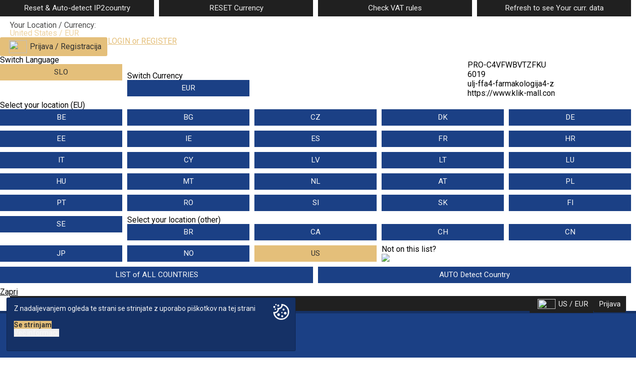

--- FILE ---
content_type: text/html; charset=utf-8
request_url: https://www.student-info.net/zapiskomat/item/6019/ulj-ffa4-farmakologija4-zapiski-vaj-5del-pk
body_size: 27086
content:
<!DOCTYPE html><!--  xmlns:fb="http://www.facebook.com/2008/fbml" -->
<html lang="sl">
<head>
<meta charset="UTF-8" />
<meta http-equiv="X-UA-Compatible" content="IE=edge,chrome=1">
<meta http-equiv="Content-Type" content="text/html; charset=utf-8">
<meta http-equiv="cache-control" content="max-age=0" />
<meta http-equiv="cache-control" content="no-cache" />
<meta http-equiv="expires" content="0" />
<meta name="keywords" content="">
<meta name="description" content="">
<meta http-equiv="content-language" content="sl">
<link rel="alternate" href="https://www.student-info.net/zapiskomat/item/6019/ulj-ffa4-farmakologija4-zapiski-vaj-5del-pk" hreflang="sl" />
<meta name="viewport" content="width=device-width initial-scale=1.0 maximum-scale=1.0 user-scalable=yes" />
<link rel="icon" href="https://www.student-info.net/docs/documents/18/1b/1448603913-w2U3-favicon-50x50.png" type="image/x-icon">
<meta name="google-site-verification" content="MoQLQeiT_DiInLq5j5I83qTKOMmfqPtyhn53LKDpG8E" />
<meta name="theme-color" content="#1b4085">
<title>Ulj ffa4 farmakologija4 zapiski vaj 5del pk -  - Student Info</title>
<!-- Start of Facebook Meta Tags -->
<meta property="og:type" content="website">
<meta property="og:title" content="Ulj ffa4 farmakologija4 zapiski vaj 5del pk -  - Student Info">
<meta property="og:url" content="https://www.student-info.net/zapiskomat/item/6019/ulj-ffa4-farmakologija4-zapiski-vaj-5del-pk">
<meta property="og:image" content="https://www.klik-mall.com/files/pic/klik-mall-default-catalog-slika.png">
<meta property="og:site_name" content="Student Info">
<meta property="og:description" content=""><meta property="og:image" content="https://www.klik-mall.com/files/pic/klik-mall-default-catalog-slika.png">
<meta property="og:image" content="https://www.klik-mall.com/files/pic/klik-mall-default-catalog-slika.png">

<!-- End of Facebook Meta Tags --><link rel="stylesheet" type="text/css" media="all" href="https://www.student-info.net/files/css/reset.css" /><link rel="stylesheet" type="text/css" media="all" href="https://www.student-info.net/files/css/jquery-impromptu.css" /><link rel="stylesheet" type="text/css" media="all" href="https://www.student-info.net/files/css/chosen-2025-02-27.css" /><link rel="stylesheet" type="text/css" media="all" href="https://www.student-info.net/files/css/2019-04-18-hero-slider.css" /><link rel="stylesheet" type="text/css" media="all" href="https://www.student-info.net/files/css/dlmenu-0624.css" /><link rel="stylesheet" type="text/css" media="all" href="https://www.student-info.net/files/css/2018-11-24-side-menu.css" /><link rel="stylesheet" type="text/css" media="all" href="https://www.student-info.net/files/css/2021-03-01-grid-gallery.css" /><link rel="stylesheet" type="text/css" media="all" href="https://www.student-info.net/files/css/2018-11-17-grid-banner.css" /><link rel="stylesheet" type="text/css" media="all" href="https://www.student-info.net/files/css/lity.min.css" /><link rel="stylesheet" type="text/css" media="all" href="https://www.student-info.net/files/css/2018-12-04-breadcrumbs.css" /><link rel="stylesheet" type="text/css" media="all" href="https://www.student-info.net/files/css/smoothness-ui-1.12.1/jquery-ui.min.css" /><link rel="stylesheet" type="text/css" media="all" href="https://www.student-info.net/files/css/smoothness-ui-1.12.1/jquery-ui.structure.min.css" /><link rel="stylesheet" type="text/css" media="all" href="https://www.student-info.net/files/css/smoothness-ui-1.12.1/jquery-ui.theme.min.css" /><link rel="stylesheet" type="text/css" media="all" href="https://www.student-info.net/files/js/minicolors/jquery.minicolors.css" /><link rel="stylesheet" type="text/css" media="all" href="https://cdn.jsdelivr.net/npm/sweetalert2@8/dist/sweetalert2.min.css" /><link rel="stylesheet" type="text/css" media="all" href="https://www.student-info.net/files/css/slick-carousel/1.9.0/slick.css" /><link rel="stylesheet" type="text/css" media="all" href="https://www.student-info.net/files/css/css-presentations-2021-07-21.css" /><link rel="stylesheet" type="text/css" media="all" href="https://www.klik-mall.com/files/css/base-css-2024-01-30.css" /><link rel="stylesheet" type="text/css" media="all" href="https://www.klik-mall.com/files/css/base-css-widgets-2021-10-30.css" />
    <link rel="stylesheet preload" href="https://fonts.googleapis.com/css?family=Roboto:300,400,600|Barlow:300,400,600&amp;subset=latin-ext&display=swap" as="style" crossorigin="anonymous">
	
    <style type="text/css">
    
	
/* : root VARS */
:root {
	
    --base: #1b4085;
    --base-rgb: 27,64,133;
    --base-text: #f8f8f8;

    --base-light: #dde2ed;
    --base-light-rgb: 221,226,237;
    --base-light-text: #303030;

    --base-dark: #153166;
    --base-dark-rgb: 21,49,102;
    --base-dark-text: #f8f8f8;

    --accent: #e4bf7a;
    --accent-text: #303030;

    
    --hex-orders: #109a27;
    --hex-customers: #109a27;

    --hex-dashboard: #109a27;
    --hex-catalog: #FF5B3B;
    --hex-webshop: #b01a40;
    --hex-docs: #005B9A;
    --hex-bkk: #63473c;
    --hex-reports: #009dae;
    --hex-utility: #08448f;
    --hex-company: #2b2f2d;
    --hex-settings: #cd4e2e;

    
    --main-bg-color: coral;
	--main-txt-color: blue;
	--main-padding: 15px;

	--rounded-1px: 1px; 
	--rounded-2px: 2px;
	--rounded-3px: 3px;
	--rounded-4px: 4px;
	--rounded-5px: 5px;
	--rounded-7px: 7px;
	--rounded-10px: 10px; 

    --hr-line-bgcolor: #ccc;
    --hr-line-title: #999;
    --hr-line-edit: #666;
    --hr-line-active: yellow;

    --hr-line-label-bgcolor: rgba(0,0,0, 0.65);
    --hr-line-bgcolor-hover:  rgba(0,0,0, 0.75);
}

html,
body
{
    font-family: "Roboto", Roboto, Arial, Helvetica, Verdana, sans-serif!important;
    font-size:16px; /* Base font size */
    min-height: 100vh;
    /* background-color:#efefef; */
}	
.font-text {
    font-family: "Roboto", Roboto, Arial, Helvetica, Verdana, sans-serif!important;
}
h1, h2, h3, h4, h5, h6 
{
    font-family: "Barlow", Roboto, Arial, Helvetica, Verdana, sans-serif!important;
}
.font-title{
    font-family: "Barlow", Roboto, Arial, Helvetica, Verdana, sans-serif!important;
}

.websiteContentDiv {
    /* min-height: 50vh; */
}

.skeleton-box {
    /* 
    height: 1em;
    */
    width: 100%;
    display: inline-block;
    position: relative;
    overflow: hidden;
    background-color: #DDDBDD;
  }
  .skeleton-box::after {
    position: absolute;
    top: 0;
    right: 0;
    bottom: 0;
    left: 0;
    transform: translateX(-100%);
    background-image: linear-gradient(90deg, rgba(255, 255, 255, 0) 0, rgba(255, 255, 255, 0.2) 20%, rgba(255, 255, 255, 0.5) 60%, rgba(255, 255, 255, 0));
    -webkit-animation: shimmer 2s infinite;
            animation: shimmer 2s infinite;
    content: "";
  }
  @-webkit-keyframes shimmer {
    100% {
      transform: translateX(100%);
    }
  }
  @keyframes shimmer {
    100% {
      transform: translateX(100%);
    }
  }


  
.lazyload-bg {
    /* background-size:cover; */
    background-repeat:no-repeat; 
    -webkit-transition: background-image 1.7s ease-in-out;
    transition: background-image 1.7s ease-in-out;
}	

.hover-opacity-100:hover {
    opacity: 1;
}

/* CHART container */

.chart-container {
    border:1px solid #ccc;
    max-width: calc(100vw - 1.5em);
}

/* -- end charts */

/* CWV circles */

.cwv-circles {
    margin: 1em auto;
    display: flex;
    outline: 0px solid #ccc;
    align-items: center;
    justify-content: center;
}

.cwv-circles .cwv-wrapper > * {
    outline: 0px solid #ccc;
}
.cwv-circles .cwv-wrapper {
    display: flex;
    flex-direction: column;
    align-items: center;
    justify-content: center;

    margin: 0;
    padding: 0 1em;
    outline: 0px solid #666;

    height: 150px;
    overflow: hidden;
}

.cwv-circles .circle {
    position: relative;
    max-width: 100px;
    max-height: 100px;
}

.cwv-circles .circle__svg {
    transform: rotate(-90deg);
}

.cwv-circles .circle__progress {
    fill: none;
    stroke-width: 5;
    stroke-opacity: 0.3;
    stroke-linecap: round;
}

.cwv-circles .circle__progress--fill {
    --initialStroke: 0;
    --transitionDuration: 0;
    stroke-opacity: 1;
    stroke-dasharray: var(--initialStroke);
    stroke-dashoffset: var(--initialStroke);
    transition: stroke-dashoffset var(--transitionDuration) ease;
}

.cwv-circles .percent {
    width: 100%;
    top: 50%;
    left: 50%;
    position: absolute;
    font-weight: normal;
    text-align: center;
    line-height: 2em;
    transform: translate(-50%, -50%);
    padding-top: 0.25em;
    outline: 0px solid #eee;
}

.cwv-circles .percent__int { font-size: 1.5em; }
.cwv-circles .percent__dec { font-size: 0.875em; }

.cwv-circles .label {
    font-size: 0.875em;
    text-transform: uppercase;
    margin-top: 6px;
    text-align: center;
}

/* End cwv circles */


/* Circle svg-animated number */

.svg-animated-circle {
    margin: auto;
    display: flex;
    outline: 0px solid #ccc;
    align-items: center;
    justify-content: center;
}

.svg-animated-circle .note-display {
    display: flex;
    flex-direction: column;
    align-items: center;
    margin: 0;
    padding: 0 1em;
    outline: 0px solid #666;
}

.svg-animated-circle .circle {
    position: relative;
    max-width: 100px;
    max-height: 100px;
}

.svg-animated-circle .circle__svg {
transform: rotate(-90deg);
}

.svg-animated-circle .circle__progress {
fill: none;
stroke-width: 5;
stroke-opacity: 0.3;
stroke-linecap: round;
}

.svg-animated-circle .circle__progress--fill {
--initialStroke: 0;
--transitionDuration: 0;
stroke-opacity: 1;
stroke-dasharray: var(--initialStroke);
stroke-dashoffset: var(--initialStroke);
transition: stroke-dashoffset var(--transitionDuration) ease;
}


.note-display .circle__progress { stroke: #666; } /* default color */

/*
.svg-animated-circle .note-display:nth-child(1) .circle__progress { stroke: #AAFF00; }
.svg-animated-circle .note-display:nth-child(2) .circle__progress { stroke: #FF00AA; }
.svg-animated-circle .note-display:nth-child(3) .circle__progress { stroke: #AA00FF; }
.svg-animated-circle .note-display:nth-child(4) .circle__progress { stroke: #00AAFF; }
*/
.svg-animated-circle .percent {
    width: 100%;
    top: 50%;
    left: 50%;
    position: absolute;
    font-weight: bold;
    text-align: center;
    line-height: 2em;
    transform: translate(-50%, -50%);
    padding-top: 0.25em;
}

.svg-animated-circle .percent__int { font-size: 1.5em; }
.svg-animated-circle .percent__dec { font-size: 0.875em; }

.svg-animated-circle .label {
    font-size: 0.875em;
    text-transform: uppercase;
    margin-top: 6px;
    text-align: center;
}


/* Colorize svg-circles */
.circle-red .circle__progress { stroke: #f34336; }
.circle-green .circle__progress { stroke: #4cae50; }
.circle-orange .circle__progress { stroke: #fe9700; }
.circle-blue .circle__progress { stroke: #2195f2; }
.circle-grey .circle__progress { stroke: #607c8a; }
.circle-000 .circle__progress { stroke: #000; }
.circle-666 .circle__progress { stroke: #666; }
.circle-999 .circle__progress { stroke: #999; }
.circle-ccc .circle__progress { stroke: #ccc; }



/* end Circle svg-animated number */

/* pure CSS-JS fadeOut */
.fadeOutAndHide {
    visibility: hidden;
    opacity: 0;
    transition: visibility 1.5s, opacity 1.5s linear;
}

.fadeOut {
    opacity: 0;
    animation: fadeOut 3s ease-in;
}

@keyframes fadeOut {
    0% { opacity: 1; }
    50% { opacity: 0.5; }
    100% { opacity: 0; }
}
/* end CSS-JS fadeOut */

/* Footer edit menu */

#footer_edit_menu {
    
    display: grid; 
    grid-template-columns: minmax(150px, auto) minmax(auto, 20%) 1fr 1fr;
    gap: 1px;

    width: 100%;
    height: auto; 
    height: 36px; 
    overflow: hidden; 
    position: fixed; 
    z-index: 100; 
    bottom: 0; 
    padding: 0;
    background-color:#606060;
    color: #eee;

}

#footer_edit_menu a {
    /*
    color: var(--base-text);
    background-color: var(--base);
    */
    color: inherit;
    background: rgba(0, 0, 0, 0.5);
    text-decoration: none;
    margin: 0;
    padding: 8px;
    line-height: 1.15em;
}

#footer_edit_menu #footer_edit_menu_item {
    color: var(--accent-text);
    background-color: var(--accent);
    
}

#footer_edit_menu a:hover {
    color: var(--base-darktext);
    background-color: var(--base-dark);
    text-decoration: none;
}

/* WEBSHOP main title grid */
.shop-title-grid {
    display: grid; 
    gap: 50px; 
    grid-template-columns: minmax(50%, 1fr) auto;
}

.shop-title-grid-title {
    border:0px solid #ccc;
}

.shop-title-grid-menu {
    border:0px solid #ccc;
}

@media only screen and (max-width: 768px) {
    .shop-title-grid {
        gap: 8px;
        grid-template-columns: auto;
        grid-orientation: column;
    }

    .shop-title-grid table.erp-modul-title
    {
        min-height: auto; 
        margin: 6px 0 6px 0;
    }
}


    </style>
	
<link rel="preload" href="https://cdnjs.cloudflare.com/ajax/libs/slick-carousel/1.9.0/fonts/slick.woff" as="font" type="font/woff" crossorigin>
<link rel="stylesheet" type="text/css" media="all" href="https://cdn.wpxdata.com/docs/css/minified/2021-9-21-03-55-47-TPL-UFV8KQMRYEGG-prefs-min.css" /><style>
        
 
.grid-table {
    max-width: 100%;
    min-width: 800px;
    border-bottom: 1px solid #666; 
    padding: 0 0 3px 0;
    margin: 0 0 1em 0;
}


.grid-row {
    width: 100%;
    /* outline: 1px solid #ccc;  */
    border-bottom: 1px dashed #ccc; 
    padding: 0;
    margin: 0;
    display: grid;
    grid-template-columns: 1fr  minmax(10px, 150px) repeat(2, 15%) minmax(10px, 50px);
    gap: 3px;
    align-items: center;
    max-height: 36px; 
}

.grid-row-active-projects {
    grid-template-columns: 1fr 40px minmax(10px, 150px) 15% minmax(10px, 50px);
}

.grid-row-project-categories {
    grid-template-columns: 1fr  repeat(3, 15%) minmax(10px, 50px);
}

.grid-table .grid-row:last-child {
    border-bottom: 0px dashed #ccc; 
}

    .grid-row span,
    .grid-row.subrow span {
        white-space: nowrap;    /* do not break text, display as much as available space */
        overflow: hidden;
    }


    .grid-row span {
        text-align: center;
        padding: 6px;
        margin: 0;
        /* outline: 1px solid #ccc;  */
        font-size: 0.875rem!important;
    }

    .grid-row .tag,
    .grid-row .title {
        text-align: left;
        padding: 6px 32px 6px 6px;
    }

    .grid-row .tag a,
    .grid-row .title a {
        display: block;
        outline: 0px solid #cc0000; 
        text-align: left;
        font-size: inherit;
    }

    
    .grid-row .status {
        text-align: center;
        padding: 3px;
    }


    .grid-row.subrow {
        padding-left: 2px;
        border-bottom: 1px dashed #ccc; 
        opacity: 0.5;
        font-size: 1em;
    }

    .grid-row.subrow span {
        
    }

    .grid-row .title a {
        font-size: 1rem!important;
    }

    .grid-row.subrow .title {
        padding-left: 24px;
        outline: 0px solid #cc0000;
    }

    /* Header row */
    .grid-row.header {
        background-color: #eee;
        border-bottom: 1px solid #ccc; 
        font-weight:bold;
        overflow: hidden;

        padding-top: 12px;
        max-height: 42px; 
    }

    .grid-row.header.title {
        justify-content: left;
        outline: 2px solid #cc0000; 
    }

    .grid-row .status div {
        background-color: #eeeeee;  /* default */
        display: inline-block;
        width: 90%;
        padding: 4px 12px;
        font-size: inherit;
    }
    .grid-row .status div,
    .grid-row.subrow .status div {
        display: inline-block;
        width: auto;
        padding: 5px;
    }
    .grid-row .status .active {
        background-color: #8bc34a;
    }
    .grid-row .status .completed {
        background-color: #3b863e; /* #4cae50;  #1b4085;  */ 
        color: #fff;
    }
    .grid-row .status .other, 
    .grid-row .status .postponed {
        background-color: #fe9700;
    }
    .grid-row .status .canceled {
        background-color: #f34336;
        color: #fff;
    }


    .grid-row:hover {
        background-color:#eee;
        opacity: 1;
    }
    .grid-row:hover .title {
        background-color: ;  /* #e3e3e3; */
        background-color: rgba(221,226,237, 0.75);
    }
    .grid-row:hover a {
        text-decoration: none;
    }

    .grid-row .abs-quick-links {
        /* display: none;  */
        display: flex;
        flex-wrap: nowrap;

        justify-content: flex-start;
        align-items: center;

        position: absolute; 
        z-index: 10; 
        padding: 0;
        margin: 0 0 0 4px; 
        height: auto;

        outline: 0px solid red;


    }
        
    .grid-row .abs-quick-links .link {
        outline: 1px solid transparent;

        flex: 1 0 45px;
        height: 36px;
        overflow: hidden;

        display: flex;
        flex-wrap: nowrap;

        justify-content: center;
        align-items: center;

        padding: 6px;
        margin: 0;

        background-color: transparent;
        cursor: pointer;
        opacity: 0.2;
        transition:0.2s ease all; 
        -moz-transition:0.2s ease all; 
        -webkit-transition:0.2s ease all;
    }

    .grid-row .abs-quick-links .link:hover {
        /* background-color: rgba(221,226,237, 0.75); */
        color: #000;
        outline: 1px solid #999;
        opacity: 1;
    }



   


/* ERP */

.erp-sidebar-links-related-items .grid-row {
    display: grid; 
    grid-template-columns: 1fr 90px 90px;
    gap: 12px; 
    font-size: 0.875em!important; 
    align-items: center; 
    justify-items: start; 
    width: 100%; 
    padding: 4px 0;
    margin: 0;
    border-bottom: 1px dashed #666;
}

.erp-sidebar-links-related-items .grid-row {
    opacity: 0.8;
}

/* .erp-sidebar-links-related-items .grid-row > div:last-of-type { */
.erp-sidebar-links-related-items .grid-row > div:first-of-type {
  justify-self: stretch;  /* stretch this column so even if 1fr does not need all the space available, this will stretch the column */
  justify-content: left; /* how to justify content within a cell horizontally */
  /* outline: 1px solid red; */
}

.erp-sidebar-links-related-items .grid-row:hover {
    opacity: 1;
    background-color: #e0e0e0;
}

.erp-sidebar-links-related-items .title {
    display: inline-block;
    width: 100%!important;
    border-left: 8px solid #ccc;
    padding-left: 8px; 
    /* outline: 2px solid green; */
}

.erp-sidebar-links-related-items a.title:hover {
    border-color: #e4bf7a;
    text-decoration: none;
}

.erp-sidebar-links-related-items .title.active {
    color: #cc3333;
    font-weight: bold;
    border-color: #cc3333;
}


/* Restricted content FORM */

.website-restricted-content-form {
                display: flex; 
                flex-wrap: wrap;
                margin: 0 auto 1em auto;
                padding: 1em 0;  
                justify-content: center;
                font-size: 1rem;
            }

            .website-restricted-content-form > * {
                border: 0px solid black;
                flex: 0 0 100%;
                margin: 0;
                padding: 6px 0;
            }



            /* Material input fields */
            /* form starting stylings ------------------------------- */
                
                .material-form  { 
                    /*
                    display: flex; 
                    flex-wrap: wrap;
                    flex-orientation: row;
                    flex: 0 0 100%;
                    */
                    width: 450px;
                    max-width: 90vw;
                    border: 0px solid #666;
                    margin: 1em auto;
                    padding: 0.5em 1.5em;
                    /* background-color: rgba(0, 0, 0, 0.05); */
                }

                .material-form .group { 
                    position:relative; 
                    margin-bottom: 35px; 
                    flex-basis: 100%;
                }

                .material-form input,
                .material-form textarea {
                    font-size: 1.15rem!important;
                    line-height: 1.05em;
                    padding: 12px 8px 8px 12px;
                    display:block;
                    width: 100%;
                    border: 0px!important;
                    border-bottom:1px solid #757575!important;

                    outline: 0px!important;

                    background-color: rgba(0, 0, 0, 0)!important;
                }

                .material-form input:focus { 
                    outline:none; 
                    background-color: rgba(0, 0, 0, 0);
                }

                .material-form input:disabled { 
                    outline:none; 
                    background-color: rgba(0, 0, 0, 0.6); 
                    opacity: 0.5;
                }
                
                
                /* LABEL ======================================= */
                .material-form label {
                    color:#999; 
                    font-size:18px;
                    font-weight:normal;
                    position:absolute;
                    pointer-events:none;
                    text-align: left;
                    left: -8px; 
                    top: -8px; 
                    transition:0.2s ease all; 
                    -moz-transition:0.2s ease all; 
                    -webkit-transition:0.2s ease all;
                    outline: 0px solid red;
                    opacity: 0.3;
                }

                /* active state */
                .material-form input:focus ~ label, 
                .material-form input:valid ~ label,
                .material-form textarea:focus ~ label,
                .material-form textarea:valid ~ label {
                    top:-30px;
                    font-size:14px;
                    color:#5264AE;
                    opacity: 1;
                }

                /* BOTTOM BARS ================================= */
                .material-form .bar 	{ 
                    position:relative; 
                    display:block; 
                    width: 80%; 
                }

                .material-form .bar:before, 
                .material-form .bar:after {
                    content:"";
                    height:2px; 
                    width:0;
                    bottom:1px; 
                    position:absolute;
                    background:#5264AE;  
                    /* background: #1b4085; */
                    transition:0.2s ease all; 
                    -moz-transition:0.2s ease all; 
                    -webkit-transition:0.2s ease all;
                }

                .material-form .bar:before {
                    left:50%;
                }
                .material-form .bar:after {
                    right:50%; 
                }

                /* active state */
                .material-form input:focus ~ .bar:before, 
                .material-form input:focus ~ .bar:after {
                    width:50%;
                }

                /* HIGHLIGHTER ================================== */
                .material-form .highlight {
                    position:absolute;
                    height:60%; 
                    width:100px; 
                    top:25%; 
                    left:0;
                    pointer-events:none;
                    opacity:0.5;
                }

                /* active state */
                .material-form input:focus ~ .highlight {
                    -webkit-animation:inputHighlighter 0.3s ease;
                    -moz-animation:inputHighlighter 0.3s ease;
                    animation:inputHighlighter 0.3s ease;
                }

                /* ANIMATIONS ================ */
                @-webkit-keyframes inputHighlighter {
                    from { background:#5264AE; }
                    to 	{ width:0; background:transparent; }
                }
                @-moz-keyframes inputHighlighter {
                    from { background:#5264AE; }
                    to 	{ width:0; background:transparent; }
                }
                @keyframes inputHighlighter {
                    from { background:#5264AE; }
                    to 	{ width:0; background:transparent; }
                }


        
            .website-restricted-content-form .title {
                font-size: 1.5em;
                font-weight: bold;
                text-align: center;
                padding: 12px 0;
            }
        
            .website-restricted-content-form form {
                width: 700px;
                max-width: 90vw;
                border: 0px solid #666;
                margin: 1em auto;
                padding: 1em 1.5em;
                background-color: rgba(0, 0, 0, 0.05);
            }
        
        
            .website-restricted-content-form input, 
            .website-restricted-content-form textarea {
                width: 100%;
                max-width: 65vw;
                display: inline-block;
                margin: 0!important; 
                padding: 6px; 
                outline: 1px solid #666;
                border: 0px;
                font-size: inherit!important;
            }

            .website-restricted-content-form textarea {
                height: 80px;
                font-size: 1rem!important;
                scroll-overflow: none;
                scrollbar-color: #999 #eee;
            }

            .user-form-inputs div.flex-row {
                min-height: 30px; /* */
                display: flex; 
                flex-wrap: wrap;
                align-items: center;
                justify-content: space-between;
            
                padding: 8px 0;
            }



            .flex-align-top {
                align-self: start;
            }

            .website-restricted-content-form .user-form-inputs div {
                outline: 0px solid #666;
                flex: 0 0 48%;
                text-align: left;
                margin: 0; 
            }

            .website-restricted-content-form .form-buttons {
               
                display: flex;
                flex-wrap: nowrap;
                flex: 1 0 100%;  
                gap: 4px 18px;
                outline: 0px solid #666;
                height: 42px;
                /* text-align: center; */
                margin: 2em 0 0.5em 0; 
                border: 0px solid green;
                
                justify-content: center;
                align-content: space-between;                   /* along a flexbox cross-axis */
                align-items: stretch;                        /* will stretch the heighht of buttons over a whole height of the parent; center ... align them vertically to the middle */
            }

            .website-restricted-content-form .form-buttons .flex-btn {
                border: 0px solid red;

                display: flex;
                flex-basis: 140px;

                align-items: center;
                justify-content: center;
                text-align: center;

                font-weight: normal;
                outline: 1px solid transparent;
                transition: all 0.3 ease-in-out;
                text-decoration: none;
            }

            .flex-btn:hover {
                opacity: 0.9;
                outline: 1px solid #ffcc00;
                text-decoration: none;
                color: inherit;
            }

            .flex-btn:focus {
                opacity: 1;
                outline: 1px solid #666;
                text-decoration: none;
                color: inherit;
                background-color:#606060;
            }

            .website-restricted-content-form .user-form-inputs div.label {
                opacity: 0.5;
                text-align: right;
            }

            /* Mobile */
            @media only screen and (max-width: 641px) {
                
                .website-restricted-content-form .user-form-inputs div,
                .website-restricted-content-form .user-form-inputs div.label {
                    outline: 0px solid red;
                    flex: 0 0 100%;
                    text-align: center;
                    margin: 0.15em 0; 
                }

            } 
            /* end mobile */
        

/* END -- restricted content form */

/* Webshop items */


/* Stock status */

.bgcolor-availability-out-of-catalog {
	background-color: #673ab6;
	background-color: #606060;
	color: #fff;
}

.bgcolor-availability-sold {
	background-color: #e81e63;
	background-color: #c0c0c0;
	color: #202020;
}

.bgcolor-availability-showcase {
	background-color: #673ab6;
	background-color: #606060;
	color: #fff;
}

/* apply to subsetting elements of item with this status */
.shop-pints .shop-pints-item-showcase .price,
.shop-pints-item-showcase .shop-item-price {
	display: none;
}

.shop-item-container-showcase .shop-item-price {
	display: none;
}


/* END Webshop items */
</style><style>
.video-thumb { position: relative; }

.video-thumb a {
	position: absolute;
	display: block;
	background: url(https://www.student-info.net/files/pic/play-button.png) center center;
	background-size:50%;
	background-repeat:no-repeat;
	height: 100%;
	width: 100%;
	top: 0%;
	left: 0%;
	margin: 0px 0 0 0px;
	padding:20px;
	text-align:center;
	color:#000!important;
	text-decoration:none!important;
	opacity:0.35;

	border:1px solid #303030;

	-webkit-transition: opacity 0.5s ease-in-out;
    -moz-transition: opacity 0.5s ease-in-out;
    -ms-transition: opacity 0.5s ease-in-out;
    -o-transition: opacity 0.5s ease-in-out;
    transition: opacity 0.5s ease-in-out;
}
.video-thumb:hover a {
	opacity:0.8;
}
</style>
</head>
<body class="cbp-spmenu-push">

<nav class="cbp-spmenu cbp-spmenu-vertical cbp-spmenu-left bg-comp-dark"><a href="https://www.student-info.net/shop" class="panel-head bg-comp-dark">
						<img src="https://www.student-info.net/docs/documents/46/e0/1447479100-9O7y-student-info-logo-white.png" style="border:0px solid #fff; max-width:85%; max-height:100px; margin-bottom:7px;" alt="Student Info Logo">
						</a><div class="row"><div class="col" style="padding-bottom:0px; margin-bottom:0px;">
					<div class="dl-menu-wrap">
					<div id="dl-menu-mobile-nav" class="dl-menuwrapper"><ul class="grid-items grid-buttons  dl-menu dl-menuopen grid-100 ul-menu ul-menu-vert text-left">
<li><a href="https://www.student-info.net/shop" class="svg-boxed"><div class="icn"><img src="https://www.student-info.net/files/pic/svg/iconmonstr-home-4-icon.svg" class="svg"></div>Student Info</a>
</li>
<li><a href="https://www.student-info.net/web/o-zapiskomatu" class="svg-boxed sub-cat" name="web/o-zapiskomatu" id="web/o-zapiskomatu">O zapiskomatu</a>
</li>
<li><a href="https://www.student-info.net/shop" class="svg-boxed sub-cat" name="shop" id="shop">Študijska gradiva</a>
</li>
<li><a href="https://www.student-info.net/web/informator" class="svg-boxed sub-cat" name="web/informator" id="web/informator">Informator</a>
</li>

</ul></div></div>
				</div></div><div class="row"><div class="col"><ul class="grid-items grid-buttons  grid-33 text-center bg-comp-dark">
<li><a href="https://www.student-info.net/cart" class="btn-big-label-img text-center"><img src="https://www.student-info.net/files/pic/svg/iconmonstr-shopping-cart-2-icon.svg" class="svg"><figure><div class="label">Košarica</div></figure><figure><div class="label"></div></figure></a>
</li>
<li><a href="https://www.student-info.net/my-orders" class="btn-big-label-img text-center"><img src="https://www.student-info.net/files/pic/svg/iconmonstr-shopping-bag-7-icon.svg" class="svg"><figure><div class="label">Moja naročila</div></figure><figure><div class="label"></div></figure></a>
</li>
<li><a href="https://www.student-info.net/user/edit" class="btn-big-label-img text-center"><img src="https://www.student-info.net/files/pic/svg/iconmonstr-user-icon.svg" class="svg"><figure><div class="label">Prijava</div></figure><figure><div class="label"></div></figure></a>
</li>
<li><a href="javascript:void();" class="btn-big-label-img text-center"  onClick="$('#leftPushMenuClose').click(); $('#user_location_currency_settings').slideToggle();"><img src="https://www.student-info.net/files/pic/svg/iconmonstr-location-icon.svg" class="svg"><figure><div class="label">US / EUR</div></figure><figure><div class="label"></div></figure></a>
</li>

</ul></div></div><div class="hor-separator bg-accent opacity-50"></div>
				<div class="row"><div class="col padding-10"><ul class="grid-items grid-buttons  grid-buttons grid-auto bg-comp-dark">
<li class="float-right"><button type="submit" class="svg-boxed text-center toggle-menu menu-left showLeft push-body" name="leftPushMenuClose" id="leftPushMenuClose"><div class="icn"><img src="https://www.student-info.net/files/pic/svg/iconmonstr-x-mark-icon.svg" class="svg"></div>Zapri</button>
</li>

</ul></div></div></nav>
<nav class="cbp-spmenu cbp-spmenu-vertical cbp-spmenu-right bg-comp-dark"></nav>
<div class="fullscreen"><a name="anchor_page_top" id="anchor_page_top"></a><div class="bgcolor-333 padding-10 font-ccc  display-none" id="user_location_currency_settings">
                
                    <a name="anchor_user_location_currency_settings"></a>

                    <div class="fullwidth  display-none display-nonexx">
                        
                    <div class="fullwidth padding-10">
                        <ul class="grid-items grid-buttons grid-buttons-small grid-25 grid-autoX bg-202020 display-noneX align-center">
                            <li><a href="https://www.student-info.net/zapiskomat/item/6019/ulj-ffa4-farmakologija4-zapiski-vaj-5del-pk?userCountry=clear">Reset & Auto-detect IP2country</a></li>

                            <li><a href="https://www.student-info.net/zapiskomat/item/6019/ulj-ffa4-farmakologija4-zapiski-vaj-5del-pk?userCurrency=clear">RESET Currency</a></li>
                            <li><a href="#">Check VAT rules</a></li>
                            <li class="display-none"><a href="https://www.student-info.net/zapiskomat/item/6019/ulj-ffa4-farmakologija4-zapiski-vaj-5del-pk?userCountry=eg">SET Country "United States"</a></li>
                            <li><a href="https://www.student-info.net/zapiskomat/item/6019/ulj-ffa4-farmakologija4-zapiski-vaj-5del-pk">Refresh to see Your curr. data</a></li>
                        </ul>
                        </div>

                    </div>



                    <div class="fullwidth padding-10">

                        <div class="row padding-top-10">
                            <div class="col col-50 tablet-inline">
                                <div class="row">
                                    <div class="col col-50 inline-1280 mobile-inline">

                                        <div class="row">
                                            <div class="col col-33"><div class="font-ccc inline-block" style="display:inline-block; float:left; padding:0px; margin:0 20px 0.5em 0;">
                            <img class="flag" src="https://www.student-info.net/files/pic/flags/4x3/us.svg" alt="" style="max-width:80%!important; height:auto; max-height: 65px; margin:0px; border:0px solid #ccc;">
                        </div></div>
                                            <div class="col col-66">
                                            <p class="opacity-70 font-ccc">Your Location / Currency:<br>
                                            <span class="text-big accent font-fff">United States / EUR</span>
                                            </p>
                                            </div>
                                        </div>
                                        <div class="row"><div class="col padding-vertical-10"><p class="text-small padding-right-30"><div class="fullwidth padding-top-10 padding-bot-30 text-center">
                    <ul class="grid-items grid-buttons grid-auto bg-202020 align-center">
                    
                    <li class="float-rightx">
                    <a href="/login" class="bg-accent rounded-3px"><img src="https://www.student-info.net/files/pic/svg/iconmonstr-user-icon.svg" class="svg svg-28">Prijava / Registracija</a>
                    </li>
                    </ul>
                </div>
                
                <a href="https://www.student-info.net/login" class="accent bold display-none">LOGIN or REGISTER</a><br></p></div></div>
                                        <div class="fullwidth padding-10 show-1280 display-none">&nbsp;</div>
                                    </div>
                                    <div class="col col-50 padding-right-30 inline-1280 mobile-inline topnav-user-language-currency-options">
                                        <div class="padding-bot-30 topnav-user-language-options">
                                        <p>Switch Language</p>
                                        <ul class="grid-items grid-buttons grid-buttons-small bg-base">
                                        <li><a href="https://www.student-info.net/shop" class="bg-accent">SLO</a></li></ul>
                                        </div><br>
                                        <div class="padding-bot-30 topnav-user-currency-options">
                                        <p class="padding-top-30">Switch Currency</p>
                                        <ul class="grid-items grid-buttons grid-buttons-small bg-base"><li><a href="https://www.student-info.net/zapiskomat/item/6019/ulj-ffa4-farmakologija4-zapiski-vaj-5del-pk?userCurrency=EUR">EUR</a></li></ul>
                                        
                                        </div>
                                    </div>
                                </div>
                            </div>
                            <div class="col col-50 tablet-inline topnav-user-location-options">
                            <div class="fullwidth padding-30 tablet-vert-separator">&nbsp;</div>
                            <div class="row">

                                <div class="col col-50 padding-right-30 mobile-inline">
                                    <p>Select your location (EU)</p>
                                    <ul class="grid-items grid-buttons grid-buttons-small bg-base">
                                    <li><a href="?userCountry=be" class="show-tipsy-e" title="Belgium">BE</a></li><li><a href="?userCountry=bg" class="show-tipsy-e" title="Bulgaria">BG</a></li><li><a href="?userCountry=cz" class="show-tipsy-e" title="Czech Republic">CZ</a></li><li><a href="?userCountry=dk" class="show-tipsy-e" title="Denmark">DK</a></li><li><a href="?userCountry=de" class="show-tipsy-e" title="Germany">DE</a></li><li><a href="?userCountry=ee" class="show-tipsy-e" title="Estonia">EE</a></li><li><a href="?userCountry=ie" class="show-tipsy-e" title="Ireland">IE</a></li><li><a href="?userCountry=es" class="show-tipsy-e" title="Spain">ES</a></li><li><a href="?userCountry=fr" class="show-tipsy-e" title="France">FR</a></li><li><a href="?userCountry=hr" class="show-tipsy-e" title="Croatia">HR</a></li><li><a href="?userCountry=it" class="show-tipsy-e" title="Italy">IT</a></li><li><a href="?userCountry=cy" class="show-tipsy-e" title="Cyprus">CY</a></li><li><a href="?userCountry=lv" class="show-tipsy-e" title="Latvia">LV</a></li><li><a href="?userCountry=lt" class="show-tipsy-e" title="Lithuania">LT</a></li><li><a href="?userCountry=lu" class="show-tipsy-e" title="Luxembourg">LU</a></li><li><a href="?userCountry=hu" class="show-tipsy-e" title="Hungary">HU</a></li><li><a href="?userCountry=mt" class="show-tipsy-e" title="Malta">MT</a></li><li><a href="?userCountry=nl" class="show-tipsy-e" title="Netherlands">NL</a></li><li><a href="?userCountry=at" class="show-tipsy-e" title="Austria">AT</a></li><li><a href="?userCountry=pl" class="show-tipsy-e" title="Poland">PL</a></li><li><a href="?userCountry=pt" class="show-tipsy-e" title="Portugal">PT</a></li><li><a href="?userCountry=ro" class="show-tipsy-e" title="Romania">RO</a></li><li><a href="?userCountry=si" class="show-tipsy-e" title="Slovenia">SI</a></li><li><a href="?userCountry=sk" class="show-tipsy-e" title="Slovakia">SK</a></li><li><a href="?userCountry=fi" class="show-tipsy-e" title="Finland">FI</a></li><li><a href="?userCountry=se" class="show-tipsy-e" title="Sweden">SE</a></li></ul>
                                    
                                    <div class="fullwidth display-none">
                                    
                                    </div>
                                    <div class="fullwidth padding-30 mobile-vert-separator">&nbsp;</div>
                                </div>
                                <div class="col col-50 padding-right-30 mobile-inline">
                                    
                                    <div class="">
                                        <p>Select your location (other)</p>    
                                        <ul class="grid-items grid-buttons grid-buttons-small bg-base">
                                        <li><a href="?userCountry=br" class="show-tipsy-e" title="Brazil">BR</a></li><li><a href="?userCountry=ca" class="show-tipsy-e" title="Canada">CA</a></li><li><a href="?userCountry=ch" class="show-tipsy-e" title="Switzerland">CH</a></li><li><a href="?userCountry=cn" class="show-tipsy-e" title="China">CN</a></li><li><a href="?userCountry=jp" class="show-tipsy-e" title="Japan">JP</a></li><li><a href="?userCountry=no" class="show-tipsy-e" title="Norway">NO</a></li><li><a href="?userCountry=us" class="bg-accent">US</a></li>
                                        </ul>
                                        <div class="fullwidth">
                                        
                                        </div>

                                        <div class="fullwidth padding-top-30">
                                        <p>Not on this list?</p>
                                        <ul class="grid-items grid-buttons grid-50 grid-buttons-small bg-base">
                                        <li><a href="https://www.student-info.net/choose-your-country">LIST of ALL COUNTRIES</a></li>
                                        <li><a href="https://www.student-info.net/zapiskomat/item/6019/ulj-ffa4-farmakologija4-zapiski-vaj-5del-pk?userCountry=clear">AUTO Detect Country</a></li>
                                        </ul>
                                        </div>
                                    </div><!-- if locked_change_customer_nexus_class_hide -->


                                </div>
                                </div>
                            </div>
                        </div>

                        <div class="fullwidth text-center padding-top-30"><a href="javascript:void();" id="currencyMenuClose" class="font-eee" onClick="$('#leftPushMenuClose').click(); $('#user_location_currency_settings').slideToggle();">

                        <img src="/files/pic/svg/iconmonstr-x-mark-icon.svg" class="svg svg-32 svg-999"><br>Zapri</a>
                        </div>

                    </div>
                    </div><div class="fullwidth bgcolor-202020 font-ccc ">
	<div class="container"><ul class="grid-items grid-buttons  grid-buttons-small grid-auto bg-202020" id="sys_top_menu" style="height:30px; overflow: hiddenXX;">
<li class="showLeft display-noneX tablet-showX"><a href="javascript:void();" class="toggle-menu menu-left push-body" name="showMenuLeft" id="showMenuLeft"  onClick="$('#user_location_currency_settings').hide();" ><img src="https://www.student-info.net/files/pic/svg/iconmonstr-menu-icon.svg" class="svg"></a>
</li>
<li class="float-right"><a href="https://www.student-info.net/login" class="" name="profile" id="profile">Prijava</a>
</li>
<li class="mobile-hide float-right"><a href="javascript:void();" class=""  onClick="$('#user_location_currency_settings').slideToggle();"><img src="https://www.student-info.net/files/pic/svg/iconmonstr-location-icon.svg" class="svg">US / EUR</a>
</li>
<li class="mobile-hide"><a href="https://www.student-info.net/" class="text-small">Največja baza študentskih zapiskov na spletu</a>
</li>

</ul></div>
</div>

<div id="StoreTopMenu" class="fullwidth bg-baseX" style="background-color:#1b4085; ; border-top:5px solid #153166; border-bottom:0px solid #dde2ed; position:fixedx; top:0px; z-index:2;">
	<div class="container" style="padding:7px 0 5px 0;">
		<div class="row">
			<div class="col col-30 tablet-hide wrappedX mobile-text-center topLogo-container"><a href="https://www.student-info.net/shop"><img src="https://www.student-info.net/docs/documents/46/e0/1447479100-9O7y-student-info-logo-white.png" class="topLogo" alt="Student Info Logo"></a></div>
			<div class="col col-80 display-none tablet-show tablet-wrappedX topLogo-container"><a href="https://www.student-info.net/shop"><img src="https://www.student-info.net/docs/documents/46/e0/1447479100-9O7y-student-info-logo-white.png" class="topLogo" alt="Student Info Logo"></a></div>
			<div class="col col-10 text-right" style="float:right; padding-top:0px; position:relative; border:0px solid #eee;"><div class="checkoutButtonMenu" style=""><div class="checkout float-right bg-transparent">
                    <a class="checkout__button" href="#">
                        <span class="checkout__text"><img src="https://www.student-info.net/files/pic/svg/iconmonstr-shopping-cart-2-icon.svg" class="svg svg-32 svg-white"> </span>
                    </a>
                    <div class="checkout__order">
                        <div class="checkout__order-inner">
                            <table class="checkout__summary">
                                <thead>
                                    <tr><th>naročilo</th><th>cena</th></tr>
                                </thead>
                                <tfoot>
                                    <tr><th colspan="2" class="accent">skupaj <span class="checkout__total">0.00</span></th></tr>
                                </tfoot>
                                <tbody>
                                    <tr class="tr-hover"><td><span></span>Vaša košarica je prazna</td><td>&nbsp;</td></tr>
                                </tbody>
                            </table><!-- /checkout__summary -->
                            <button class="checkout__option checkout__option--silent checkout__cancel display-none"><i class="fa fa-angle-left"></i> Nadaljuj z nakupovanjem</button>
                        <a class="checkout__option checkout__option--silent checkout__cancel bgcolor-dashboard" style="display: block;" href="javascript:void();" onClick="ajaxInstantCheckout();">Na blagajno</a>

                            <button class="checkout__close checkout__cancel"><i class="icon fa fa-fw fa-close"></i>Zapri X</button>
                        </div><!-- /checkout__order-inner -->
                    </div><!-- /checkout__order -->
                </div><!-- /checkout --></div></div>
			<div class="col col-60 tablet-hide" style="padding-top:0px; position:relative; border:0px solid #eee;">
			<div style="position:absolute; top:42px; left:0px;"><ul class="grid-items grid-buttons  grid-auto ul-menu bg-base" id="www_top_menu">
<li><a href="https://www.student-info.net/web/o-zapiskomatu" class="" name="web/o-zapiskomatu" id="web/o-zapiskomatu"   style="font-size:1.05em!important;">O zapiskomatu</a>
</li>
<li><a href="https://www.student-info.net/shop" class="active" name="shop" id="shop"   style="font-size:1.05em!important;">Študijska gradiva</a>
<div class="submenu-container"><ul class="grid-items submenu text-left grid-100">
<li><a href="https://www.student-info.net/shop/catalog/studentski-zapiski" class="">Študentski zapiski</a>
</li>
<li><a href="https://www.student-info.net/shop/catalog/knjige-za-studij" class="">Knjige za študij</a>
</li>
<li><a href="https://www.student-info.net/efiles/seznam_map" class="">E-gradiva po predmetih</a>
</li>
</ul></div>
</li>
<li><a href="https://www.student-info.net/web/informator" class="" name="web/informator" id="web/informator"   style="font-size:1.05em!important;">Informator</a>
<div class="submenu-container"><ul class="grid-items submenu text-left grid-100">
<li><a href="https://www.student-info.net/web/informator/list" class="">Iskanje objav</a>
</li>
</ul></div>
</li>

</ul></div>
			</div>
		</div>
	</div>
</div>
<div class="websiteContentDiv fullwidth" style=""><div class="display-none mobile-inline mobile-hero-webshop-item-carousel" 
                style="margin-bottom: 24px; padding: 0; max-width: 100vw; min-height: 30vh; outline: 0px solid black; text-align: center;"> 
                <div style="display: flex; justify-content: center; align-items: center;">
                
                    <div class="ribbon-wrapper" style="padding-bottom: 0px;"><a href="https://www.klik-mall.com/files/pic/klik-mall-default-catalog-slika.png" data-lity=""><img src="https://www.klik-mall.com/files/pic/klik-mall-default-catalog-slika.png" style="margin:0; width: 100%; height: auto;"></a>
                    </div><!-- ribbon -->
                </div>    
                </div><!-- show mobile -->
	<div class="container"><div style="min-height:100px;" id="body_cont_main" name="body_cont_main"><div class="container padding-top-30">
                <div class="wrappedx">
        
        <div class="row padding-bot-10 shop-item-container shop-item-container-na_zalogi">
            <div class="col col-40 mobile-inline border padding-10">

                    
                    <div class="row display-none mobile-show">
                        <div class="col"><table class='erp-modul-title' style='height:auto;'><tr><td valign='middle'><a href='https://www.student-info.net/shop' class='small-title'>Trgovina</a> <div class='arrow-right'></div><a href='https://www.student-info.net/shop/catalog/ffa-zapiski-ulj' class='small-title'>FFa zapiski (ULj)</a>  <a href='https://www.student-info.net/zapiskomat/item/6019/ulj-ffa4-farmakologija4-zapiski-vaj-5del-pk'><h1 class='title base' style=''>Ulj ffa4 farmakologija4 zapiski vaj 5del pk</h1></a></td>
						</tr></table></div>
                    </div>

                    <div class="ribbon-wrapper">
                        <div class="row">
                            <div class="col mobile-inline"><a name="dobavljivost"></a>
						<div class="padding-5 padding-bot-10 margin-bot-10"><p class="display-block fullwidth bgcolor-in-stock font-fff padding-5 margin-bot-10 text-center">Na zalogi</p>
						<p class="text-center">Določena gradiva lahko naročite v e-obliki, nekatera pa le v tiskani. Naročilo e-gradiv dobite na email ali kot download takoj po potrjenem plačilu. V primeru naročila gradiv v tiskani obliki z dostavo na dom je rok dobave 1-3 dni. V primeru osebnega prevzema v fotokopirnici pa ob vašem obisku.</p></div><div class="webshop-item-carousel"><div style="margin-bottom: 36px;" class="mobile-hide"><a href="https://www.klik-mall.com/files/pic/klik-mall-default-catalog-slika.png" data-lity=""><img src="https://www.klik-mall.com/files/pic/klik-mall-default-catalog-slika.png" style="margin:0; width: 100%; height: auto;"></a></div></div>
                            </div>
                        </div>
                    </div><!-- ribbon -->



                    <div class="fullwidth padding-10 tablet-vert-separator">&nbsp;</div>


            </div>


            <div class="col col-60 padding-left-30 mobile-inline">
                    <div class="row mobile-hide">
                        <div class="col border-bottom margin-bot-30 mobile-inline"><table class='erp-modul-title' style='height:auto;'><tr><td valign='middle'><a href='https://www.student-info.net/shop' class='small-title'>Trgovina</a> <div class='arrow-right'></div><a href='https://www.student-info.net/shop/catalog/ffa-zapiski-ulj' class='small-title'>FFa zapiski (ULj)</a>  <a href='https://www.student-info.net/zapiskomat/item/6019/ulj-ffa4-farmakologija4-zapiski-vaj-5del-pk'><h1 class='title base' style=''>Ulj ffa4 farmakologija4 zapiski vaj 5del pk</h1></a></td>
						</tr></table></div>
                    </div>

                    <div class="row">
                        <div class="col col-80 tablet-inline padding-right-30">

                            <div class="row">
                                <div class="col"></div>
                            </div>

                            <div class="row shop-item-price">
                                <div class="col margin-bot-10"><p class="display-inline text-big base-dark bold padding-right-10" style="inline-block; float:left;">8,93 €</p><span class="show-tipsy-n text-small font-999" title="Cena ne vključuje DDV, ker ponudnik ni zavezanec za DDV.">(bruto)</span><div class="fullwidth padding-vertical-10 opacity-50">
                VAT: 0.00% (Can vary based on customer location).<br>
                Is <a href="#anchor_page_top" onClick="$('#user_location_currency_settings').slideDown();"><b>United States</b> your location?</a></div></div>
                            </div>

                            <div class="row">
                                <div class="col margin-vertical-10"><ul class="grid-items grid-buttons  ul-menu grid-50 text-left bg-base hotspot-form hotspot-export-hide" id="ulFormSaveAvatarData">
<li><button type="submit" class="btn-big bg-accent ripple btn-add-to-cart btn-add-to-cart-size" name="btnAddToCartAvatar" id="btnAddToCartAvatar"  onClick="ajaxShopAddItemToCart('formAddToCartData'); " style="font-size:1.15em!important; line-height:1.15em!important; text-align:center; min-width:250px!important;">V košarico</button>
</li>
<li><button type="submit" class="svg-boxed btn-big bg-base display-none" name="btnCheckout" id="btnCheckout"  onClick="ajaxInstantCheckout();" style="font-size:1.15em!important; line-height:1.15em!important; text-align:center; min-width:250px!important;"><div class="inline-block"><div class="icn"><img src="https://www.student-info.net/files/pic/svg/iconmonstr-shopping-cart-21-icon.svg" class="svg"></div></div>
						<div class="inline-block" style="text-align:left; padding:8px; color:inherit; font-weight:bold;">Na blagajno</div></button>
</li>

</ul><form method="post" action="https://www.student-info.net/zapiskomat/item/6019/ulj-ffa4-farmakologija4-zapiski-vaj-5del-pk" id="formAddToCartData" id="formAddToCartData">
                                        <p class="display-none" style="position:absolute; width: 25%; top:120px; right: 20px; z-index:1000; border:1px solid #ffffff;">
                                        <input id="sifra_artikla" name="sifra_artikla" type="text" value="PRO-C4VFWBVTZFKU" class="hiddenInputDataDisplay">
                                        <input id="id_artikla" name="id_artikla" type="text" value="6019" class="hiddenInputDataDisplay">
                                        <input id="url_naslov_artikla" name="url_naslov_artikla" type="text" value="ulj-ffa4-farmakologija4-zapiski-vaj-5del-pk" class="hiddenInputDataDisplay">
                                        <input id="catalogItemThumbUrl" name="catalogItemThumbUrl" type="text" value="https://www.klik-mall.com/files/pic/klik-mall-default-catalog-slika.png" class="hiddenInputDataDisplay">
                                        
                                        <input id="currItemPicSrc" name="currItemPicSrc" type="text" value="" class="hiddenInputDataDisplay">

                                        </p>
                                    
                                    </form></div>
                            </div>

                            <div class="row">
                                <div class="col col-90 padding-bot-10 mobile-inline"></div>
                            </div>


                            <div class="row display-none catalog-sku-details-table">
                                    <figcaption class="margin-top-30">
                                        <div class="row mobile-hide">
                                            <div class="col col-50 mobile-inline">
                                                <div class="data"><div class="data-label">ID</div><div class="data-value">6019</div></div><div class="data"><div class="data-label">SKU</div><div class="data-value">PRO-C4VFWBVTZFKU</div></div><div class="data"><div class="data-label">EAN</div><div class="data-value"></div></div>
                                            </div>
                                            <div class="col col-50 padding-left-10 mobile-inline">
                                                <div class="data"><div class="data-label">Ponudnik</div><div class="data-value"><a class="base" href="https://www.student-info.net/zapiskomat/merchants">Zapiskomat</a></div></div><div class="data"><div class="data-label">Zaloga</div><div class="data-value">Na zalogi</div></div>
                                            </div>
                                        </div>
                                    </figcaption>
                            </div>

                        </div>

                        <div class="col col-20 tablet-hide">
                            
                        </div>
                    </div>

                    <div class="row padding-top-30 padding-bot-30 border-top">

                        <div class="col col-75 padding-right-30 mobile-inline post-content">
                            
                        </div>
                        <div class="col col-25 mobile-inline"></div>
                    </div>
            </div>
        </div>

        <div class="fullwidth mobile-inline post-content">
            
        </div><div class="fullwidth padding-bot-60"><div style="width:100%; max-width:1270px!important; 
            margin:0 auto; 
            float:none;">
                <h3 id="sik_preview_top" class="base-dark"
				style="padding-left:15px!important; border-left:12px solid ;"> Ulj ffa4 farmakologija4 zapiski vaj 5del pk</h3>
				<p class="text-small">Predogled za strani 1, 1, 2, 2, 3, 3, 4, 4, 5, 5, 6, 6, 7, 7, 10, 10, 20, 20, 30, 30, 40, 40, 50, 50, 60, 60, 70, 70, 80, 80, 90, 90 od 99</p>
				<input type="hidden" value="small" id="hidd_preview_status" name="hidd_preview_status">
				<div class="row"><div class="col border-top padding-vertical-10"><ul class="grid-items grid-buttons  grid-auto ul-menu text-left bg-form-menu" id="pdfFormMenu">
<li class="float-right"><a href="javascript:void();" class="show-tipsy-n" title="Povečaj predogled vsebine" onClick="sik_thumbs_big();"><img src="https://www.student-info.net/files/pic/svg/iconmonstr-text-file-4-icon.svg" class="svg"></a>
</li>
<li class="float-right"><a href="javascript:void();" class="show-tipsy-n" title="Prikaži predogled kot ikone" onClick="sik_thumbs_small();"><img src="https://www.student-info.net/files/pic/svg/iconmonstr-grid-large-view-icon.svg" class="svg"></a>
</li>
<li class="float-right mobile-hide"><a href="" class="" name="scrollToPages" id="scrollToPages"><img src="https://www.student-info.net/files/pic/svg/iconmonstr-arrow-down-25-icon-thin.svg" class="svg">Stran</a>
<div class="submenu-container"><ul class="grid-items submenu text-left grid-33 text-left">
<li><a href="javascript:void();" class="text-center" onClick="sik_zoom_thumb('thumb_1');">1/99</a>
</li>
<li><a href="javascript:void();" class="text-center" onClick="sik_zoom_thumb('thumb_1');">1/99</a>
</li>
<li><a href="javascript:void();" class="text-center" onClick="sik_zoom_thumb('thumb_2');">2/99</a>
</li>
<li><a href="javascript:void();" class="text-center" onClick="sik_zoom_thumb('thumb_2');">2/99</a>
</li>
<li><a href="javascript:void();" class="text-center" onClick="sik_zoom_thumb('thumb_3');">3/99</a>
</li>
<li><a href="javascript:void();" class="text-center" onClick="sik_zoom_thumb('thumb_3');">3/99</a>
</li>
<li><a href="javascript:void();" class="text-center" onClick="sik_zoom_thumb('thumb_4');">4/99</a>
</li>
<li><a href="javascript:void();" class="text-center" onClick="sik_zoom_thumb('thumb_4');">4/99</a>
</li>
<li><a href="javascript:void();" class="text-center" onClick="sik_zoom_thumb('thumb_5');">5/99</a>
</li>
<li><a href="javascript:void();" class="text-center" onClick="sik_zoom_thumb('thumb_5');">5/99</a>
</li>
<li><a href="javascript:void();" class="text-center" onClick="sik_zoom_thumb('thumb_6');">6/99</a>
</li>
<li><a href="javascript:void();" class="text-center" onClick="sik_zoom_thumb('thumb_6');">6/99</a>
</li>
<li><a href="javascript:void();" class="text-center" onClick="sik_zoom_thumb('thumb_7');">7/99</a>
</li>
<li><a href="javascript:void();" class="text-center" onClick="sik_zoom_thumb('thumb_7');">7/99</a>
</li>
<li><a href="javascript:void();" class="text-center" onClick="sik_zoom_thumb('thumb_10');">10/99</a>
</li>
<li><a href="javascript:void();" class="text-center" onClick="sik_zoom_thumb('thumb_10');">10/99</a>
</li>
<li><a href="javascript:void();" class="text-center" onClick="sik_zoom_thumb('thumb_20');">20/99</a>
</li>
<li><a href="javascript:void();" class="text-center" onClick="sik_zoom_thumb('thumb_20');">20/99</a>
</li>
<li><a href="javascript:void();" class="text-center" onClick="sik_zoom_thumb('thumb_30');">30/99</a>
</li>
<li><a href="javascript:void();" class="text-center" onClick="sik_zoom_thumb('thumb_30');">30/99</a>
</li>
<li><a href="javascript:void();" class="text-center" onClick="sik_zoom_thumb('thumb_40');">40/99</a>
</li>
<li><a href="javascript:void();" class="text-center" onClick="sik_zoom_thumb('thumb_40');">40/99</a>
</li>
<li><a href="javascript:void();" class="text-center" onClick="sik_zoom_thumb('thumb_50');">50/99</a>
</li>
<li><a href="javascript:void();" class="text-center" onClick="sik_zoom_thumb('thumb_50');">50/99</a>
</li>
<li><a href="javascript:void();" class="text-center" onClick="sik_zoom_thumb('thumb_60');">60/99</a>
</li>
<li><a href="javascript:void();" class="text-center" onClick="sik_zoom_thumb('thumb_60');">60/99</a>
</li>
<li><a href="javascript:void();" class="text-center" onClick="sik_zoom_thumb('thumb_70');">70/99</a>
</li>
<li><a href="javascript:void();" class="text-center" onClick="sik_zoom_thumb('thumb_70');">70/99</a>
</li>
<li><a href="javascript:void();" class="text-center" onClick="sik_zoom_thumb('thumb_80');">80/99</a>
</li>
<li><a href="javascript:void();" class="text-center" onClick="sik_zoom_thumb('thumb_80');">80/99</a>
</li>
<li><a href="javascript:void();" class="text-center" onClick="sik_zoom_thumb('thumb_90');">90/99</a>
</li>
<li><a href="javascript:void();" class="text-center" onClick="sik_zoom_thumb('thumb_90');">90/99</a>
</li>
</ul></div>
</li>
<li class=" label"   title="Shranjevanje datoteke na disk ni omogočeno"><img src="https://www.student-info.net/files/pic/svg/iconmonstr-lock-4.svg" class="svg">Shrani
</li>

</ul></div></div><div id="sik_preview_container" name="sik_preview_container" class="sik_thumb_container"><div class='flex-item'>
                    <span class='link_slide_top'>
						<a href='javascript:void();' onClick='sik_thumbs_small();'>Pokaži kot ikone</a>
						&nbsp;|&nbsp;
						<a href='javascript:void();' onClick='sik_thumb_slide("sik_preview_top");'>Na vrh ^</a>
						</span>
						<b name='thumb_1' id='thumb_1' class='st_strani'>Stran 1</b>


						<img src='/files/pic/blank.gif' data-src='https://cdn.wpxdata.com/docs/thumbs_documents/cd/68/FIL-5FDCAAY2UT30_oCQnK.jpg'
						 class='display-none lazyload sik_thumb' title="Predogled strani 1"  onClick='sik_zoom_thumb("thumb_1");'>
					</div><div class='flex-item'>
                    <span class='link_slide_top'>
						<a href='javascript:void();' onClick='sik_thumbs_small();'>Pokaži kot ikone</a>
						&nbsp;|&nbsp;
						<a href='javascript:void();' onClick='sik_thumb_slide("sik_preview_top");'>Na vrh ^</a>
						</span>
						<b name='thumb_1' id='thumb_1' class='st_strani'>Stran 1</b>


						<img src='/files/pic/blank.gif' data-src='https://cdn.wpxdata.com/docs/thumbs_documents/92/71/FIL-5FDCAAY2UT30_guwN4.jpg'
						 class='display-none lazyload sik_thumb' title="Predogled strani 1"  onClick='sik_zoom_thumb("thumb_1");'>
					</div><div class='flex-item'>
                    <span class='link_slide_top'>
						<a href='javascript:void();' onClick='sik_thumbs_small();'>Pokaži kot ikone</a>
						&nbsp;|&nbsp;
						<a href='javascript:void();' onClick='sik_thumb_slide("sik_preview_top");'>Na vrh ^</a>
						</span>
						<b name='thumb_2' id='thumb_2' class='st_strani'>Stran 2</b>


						<img src='/files/pic/blank.gif' data-src='https://cdn.wpxdata.com/docs/thumbs_documents/cd/68/FIL-5FDCAAY2UT30_EY78Q.jpg'
						 class='display-none lazyload sik_thumb' title="Predogled strani 2"  onClick='sik_zoom_thumb("thumb_2");'>
					</div><div class='flex-item'>
                    <span class='link_slide_top'>
						<a href='javascript:void();' onClick='sik_thumbs_small();'>Pokaži kot ikone</a>
						&nbsp;|&nbsp;
						<a href='javascript:void();' onClick='sik_thumb_slide("sik_preview_top");'>Na vrh ^</a>
						</span>
						<b name='thumb_2' id='thumb_2' class='st_strani'>Stran 2</b>


						<img src='/files/pic/blank.gif' data-src='https://cdn.wpxdata.com/docs/thumbs_documents/92/71/FIL-5FDCAAY2UT30_xQedB.jpg'
						 class='display-none lazyload sik_thumb' title="Predogled strani 2"  onClick='sik_zoom_thumb("thumb_2");'>
					</div><div class='flex-item'>
                    <span class='link_slide_top'>
						<a href='javascript:void();' onClick='sik_thumbs_small();'>Pokaži kot ikone</a>
						&nbsp;|&nbsp;
						<a href='javascript:void();' onClick='sik_thumb_slide("sik_preview_top");'>Na vrh ^</a>
						</span>
						<b name='thumb_3' id='thumb_3' class='st_strani'>Stran 3</b>


						<img src='/files/pic/blank.gif' data-src='https://cdn.wpxdata.com/docs/thumbs_documents/92/71/FIL-5FDCAAY2UT30_fARua.jpg'
						 class='display-none lazyload sik_thumb' title="Predogled strani 3"  onClick='sik_zoom_thumb("thumb_3");'>
					</div><div class='flex-item'>
                    <span class='link_slide_top'>
						<a href='javascript:void();' onClick='sik_thumbs_small();'>Pokaži kot ikone</a>
						&nbsp;|&nbsp;
						<a href='javascript:void();' onClick='sik_thumb_slide("sik_preview_top");'>Na vrh ^</a>
						</span>
						<b name='thumb_3' id='thumb_3' class='st_strani'>Stran 3</b>


						<img src='/files/pic/blank.gif' data-src='https://cdn.wpxdata.com/docs/thumbs_documents/cd/68/FIL-5FDCAAY2UT30_3X59k.jpg'
						 class='display-none lazyload sik_thumb' title="Predogled strani 3"  onClick='sik_zoom_thumb("thumb_3");'>
					</div><div class='flex-item'>
                    <span class='link_slide_top'>
						<a href='javascript:void();' onClick='sik_thumbs_small();'>Pokaži kot ikone</a>
						&nbsp;|&nbsp;
						<a href='javascript:void();' onClick='sik_thumb_slide("sik_preview_top");'>Na vrh ^</a>
						</span>
						<b name='thumb_4' id='thumb_4' class='st_strani'>Stran 4</b>


						<img src='/files/pic/blank.gif' data-src='https://cdn.wpxdata.com/docs/thumbs_documents/92/71/FIL-5FDCAAY2UT30_Ze4sA.jpg'
						 class='display-none lazyload sik_thumb' title="Predogled strani 4"  onClick='sik_zoom_thumb("thumb_4");'>
					</div><div class='flex-item'>
                    <span class='link_slide_top'>
						<a href='javascript:void();' onClick='sik_thumbs_small();'>Pokaži kot ikone</a>
						&nbsp;|&nbsp;
						<a href='javascript:void();' onClick='sik_thumb_slide("sik_preview_top");'>Na vrh ^</a>
						</span>
						<b name='thumb_4' id='thumb_4' class='st_strani'>Stran 4</b>


						<img src='/files/pic/blank.gif' data-src='https://cdn.wpxdata.com/docs/thumbs_documents/cd/68/FIL-5FDCAAY2UT30_7EnQw.jpg'
						 class='display-none lazyload sik_thumb' title="Predogled strani 4"  onClick='sik_zoom_thumb("thumb_4");'>
					</div><div class='flex-item'>
                    <span class='link_slide_top'>
						<a href='javascript:void();' onClick='sik_thumbs_small();'>Pokaži kot ikone</a>
						&nbsp;|&nbsp;
						<a href='javascript:void();' onClick='sik_thumb_slide("sik_preview_top");'>Na vrh ^</a>
						</span>
						<b name='thumb_5' id='thumb_5' class='st_strani'>Stran 5</b>


						<img src='/files/pic/blank.gif' data-src='https://cdn.wpxdata.com/docs/thumbs_documents/cd/68/FIL-5FDCAAY2UT30_WMv0P.jpg'
						 class='display-none lazyload sik_thumb' title="Predogled strani 5"  onClick='sik_zoom_thumb("thumb_5");'>
					</div><div class='flex-item'>
                    <span class='link_slide_top'>
						<a href='javascript:void();' onClick='sik_thumbs_small();'>Pokaži kot ikone</a>
						&nbsp;|&nbsp;
						<a href='javascript:void();' onClick='sik_thumb_slide("sik_preview_top");'>Na vrh ^</a>
						</span>
						<b name='thumb_5' id='thumb_5' class='st_strani'>Stran 5</b>


						<img src='/files/pic/blank.gif' data-src='https://cdn.wpxdata.com/docs/thumbs_documents/92/71/FIL-5FDCAAY2UT30_LgeQd.jpg'
						 class='display-none lazyload sik_thumb' title="Predogled strani 5"  onClick='sik_zoom_thumb("thumb_5");'>
					</div><div class='flex-item'>
                    <span class='link_slide_top'>
						<a href='javascript:void();' onClick='sik_thumbs_small();'>Pokaži kot ikone</a>
						&nbsp;|&nbsp;
						<a href='javascript:void();' onClick='sik_thumb_slide("sik_preview_top");'>Na vrh ^</a>
						</span>
						<b name='thumb_6' id='thumb_6' class='st_strani'>Stran 6</b>


						<img src='/files/pic/blank.gif' data-src='https://cdn.wpxdata.com/docs/thumbs_documents/cd/68/FIL-5FDCAAY2UT30_b8xqF.jpg'
						 class='display-none lazyload sik_thumb' title="Predogled strani 6"  onClick='sik_zoom_thumb("thumb_6");'>
					</div><div class='flex-item'>
                    <span class='link_slide_top'>
						<a href='javascript:void();' onClick='sik_thumbs_small();'>Pokaži kot ikone</a>
						&nbsp;|&nbsp;
						<a href='javascript:void();' onClick='sik_thumb_slide("sik_preview_top");'>Na vrh ^</a>
						</span>
						<b name='thumb_6' id='thumb_6' class='st_strani'>Stran 6</b>


						<img src='/files/pic/blank.gif' data-src='https://cdn.wpxdata.com/docs/thumbs_documents/92/71/FIL-5FDCAAY2UT30_aUWCq.jpg'
						 class='display-none lazyload sik_thumb' title="Predogled strani 6"  onClick='sik_zoom_thumb("thumb_6");'>
					</div><div class='flex-item'>
                    <span class='link_slide_top'>
						<a href='javascript:void();' onClick='sik_thumbs_small();'>Pokaži kot ikone</a>
						&nbsp;|&nbsp;
						<a href='javascript:void();' onClick='sik_thumb_slide("sik_preview_top");'>Na vrh ^</a>
						</span>
						<b name='thumb_7' id='thumb_7' class='st_strani'>Stran 7</b>


						<img src='/files/pic/blank.gif' data-src='https://cdn.wpxdata.com/docs/thumbs_documents/cd/68/FIL-5FDCAAY2UT30_DaGVZ.jpg'
						 class='display-none lazyload sik_thumb' title="Predogled strani 7"  onClick='sik_zoom_thumb("thumb_7");'>
					</div><div class='flex-item'>
                    <span class='link_slide_top'>
						<a href='javascript:void();' onClick='sik_thumbs_small();'>Pokaži kot ikone</a>
						&nbsp;|&nbsp;
						<a href='javascript:void();' onClick='sik_thumb_slide("sik_preview_top");'>Na vrh ^</a>
						</span>
						<b name='thumb_7' id='thumb_7' class='st_strani'>Stran 7</b>


						<img src='/files/pic/blank.gif' data-src='https://cdn.wpxdata.com/docs/thumbs_documents/92/71/FIL-5FDCAAY2UT30_vExuB.jpg'
						 class='display-none lazyload sik_thumb' title="Predogled strani 7"  onClick='sik_zoom_thumb("thumb_7");'>
					</div><div class='flex-item'>
                    <span class='link_slide_top'>
						<a href='javascript:void();' onClick='sik_thumbs_small();'>Pokaži kot ikone</a>
						&nbsp;|&nbsp;
						<a href='javascript:void();' onClick='sik_thumb_slide("sik_preview_top");'>Na vrh ^</a>
						</span>
						<b name='thumb_10' id='thumb_10' class='st_strani'>Stran 10</b>


						<img src='/files/pic/blank.gif' data-src='https://cdn.wpxdata.com/docs/thumbs_documents/cd/68/FIL-5FDCAAY2UT30_Updz8.jpg'
						 class='display-none lazyload sik_thumb' title="Predogled strani 10"  onClick='sik_zoom_thumb("thumb_10");'>
					</div><div class='flex-item'>
                    <span class='link_slide_top'>
						<a href='javascript:void();' onClick='sik_thumbs_small();'>Pokaži kot ikone</a>
						&nbsp;|&nbsp;
						<a href='javascript:void();' onClick='sik_thumb_slide("sik_preview_top");'>Na vrh ^</a>
						</span>
						<b name='thumb_10' id='thumb_10' class='st_strani'>Stran 10</b>


						<img src='/files/pic/blank.gif' data-src='https://cdn.wpxdata.com/docs/thumbs_documents/92/71/FIL-5FDCAAY2UT30_7LZov.jpg'
						 class='display-none lazyload sik_thumb' title="Predogled strani 10"  onClick='sik_zoom_thumb("thumb_10");'>
					</div><div class='flex-item'>
                    <span class='link_slide_top'>
						<a href='javascript:void();' onClick='sik_thumbs_small();'>Pokaži kot ikone</a>
						&nbsp;|&nbsp;
						<a href='javascript:void();' onClick='sik_thumb_slide("sik_preview_top");'>Na vrh ^</a>
						</span>
						<b name='thumb_20' id='thumb_20' class='st_strani'>Stran 20</b>


						<img src='/files/pic/blank.gif' data-src='https://cdn.wpxdata.com/docs/thumbs_documents/cd/68/FIL-5FDCAAY2UT30_uFbHq.jpg'
						 class='display-none lazyload sik_thumb' title="Predogled strani 20"  onClick='sik_zoom_thumb("thumb_20");'>
					</div><div class='flex-item'>
                    <span class='link_slide_top'>
						<a href='javascript:void();' onClick='sik_thumbs_small();'>Pokaži kot ikone</a>
						&nbsp;|&nbsp;
						<a href='javascript:void();' onClick='sik_thumb_slide("sik_preview_top");'>Na vrh ^</a>
						</span>
						<b name='thumb_20' id='thumb_20' class='st_strani'>Stran 20</b>


						<img src='/files/pic/blank.gif' data-src='https://cdn.wpxdata.com/docs/thumbs_documents/92/71/FIL-5FDCAAY2UT30_H6LR9.jpg'
						 class='display-none lazyload sik_thumb' title="Predogled strani 20"  onClick='sik_zoom_thumb("thumb_20");'>
					</div><div class='flex-item'>
                    <span class='link_slide_top'>
						<a href='javascript:void();' onClick='sik_thumbs_small();'>Pokaži kot ikone</a>
						&nbsp;|&nbsp;
						<a href='javascript:void();' onClick='sik_thumb_slide("sik_preview_top");'>Na vrh ^</a>
						</span>
						<b name='thumb_30' id='thumb_30' class='st_strani'>Stran 30</b>


						<img src='/files/pic/blank.gif' data-src='https://cdn.wpxdata.com/docs/thumbs_documents/cd/68/FIL-5FDCAAY2UT30_tcYQP.jpg'
						 class='display-none lazyload sik_thumb' title="Predogled strani 30"  onClick='sik_zoom_thumb("thumb_30");'>
					</div><div class='flex-item'>
                    <span class='link_slide_top'>
						<a href='javascript:void();' onClick='sik_thumbs_small();'>Pokaži kot ikone</a>
						&nbsp;|&nbsp;
						<a href='javascript:void();' onClick='sik_thumb_slide("sik_preview_top");'>Na vrh ^</a>
						</span>
						<b name='thumb_30' id='thumb_30' class='st_strani'>Stran 30</b>


						<img src='/files/pic/blank.gif' data-src='https://cdn.wpxdata.com/docs/thumbs_documents/92/71/FIL-5FDCAAY2UT30_e36T6.jpg'
						 class='display-none lazyload sik_thumb' title="Predogled strani 30"  onClick='sik_zoom_thumb("thumb_30");'>
					</div><div class='flex-item'>
                    <span class='link_slide_top'>
						<a href='javascript:void();' onClick='sik_thumbs_small();'>Pokaži kot ikone</a>
						&nbsp;|&nbsp;
						<a href='javascript:void();' onClick='sik_thumb_slide("sik_preview_top");'>Na vrh ^</a>
						</span>
						<b name='thumb_40' id='thumb_40' class='st_strani'>Stran 40</b>


						<img src='/files/pic/blank.gif' data-src='https://cdn.wpxdata.com/docs/thumbs_documents/cd/68/FIL-5FDCAAY2UT30_UsaXv.jpg'
						 class='display-none lazyload sik_thumb' title="Predogled strani 40"  onClick='sik_zoom_thumb("thumb_40");'>
					</div><div class='flex-item'>
                    <span class='link_slide_top'>
						<a href='javascript:void();' onClick='sik_thumbs_small();'>Pokaži kot ikone</a>
						&nbsp;|&nbsp;
						<a href='javascript:void();' onClick='sik_thumb_slide("sik_preview_top");'>Na vrh ^</a>
						</span>
						<b name='thumb_40' id='thumb_40' class='st_strani'>Stran 40</b>


						<img src='/files/pic/blank.gif' data-src='https://cdn.wpxdata.com/docs/thumbs_documents/92/71/FIL-5FDCAAY2UT30_uufuz.jpg'
						 class='display-none lazyload sik_thumb' title="Predogled strani 40"  onClick='sik_zoom_thumb("thumb_40");'>
					</div><div class='flex-item'>
                    <span class='link_slide_top'>
						<a href='javascript:void();' onClick='sik_thumbs_small();'>Pokaži kot ikone</a>
						&nbsp;|&nbsp;
						<a href='javascript:void();' onClick='sik_thumb_slide("sik_preview_top");'>Na vrh ^</a>
						</span>
						<b name='thumb_50' id='thumb_50' class='st_strani'>Stran 50</b>


						<img src='/files/pic/blank.gif' data-src='https://cdn.wpxdata.com/docs/thumbs_documents/cd/68/FIL-5FDCAAY2UT30_qBAkZ.jpg'
						 class='display-none lazyload sik_thumb' title="Predogled strani 50"  onClick='sik_zoom_thumb("thumb_50");'>
					</div><div class='flex-item'>
                    <span class='link_slide_top'>
						<a href='javascript:void();' onClick='sik_thumbs_small();'>Pokaži kot ikone</a>
						&nbsp;|&nbsp;
						<a href='javascript:void();' onClick='sik_thumb_slide("sik_preview_top");'>Na vrh ^</a>
						</span>
						<b name='thumb_50' id='thumb_50' class='st_strani'>Stran 50</b>


						<img src='/files/pic/blank.gif' data-src='https://cdn.wpxdata.com/docs/thumbs_documents/92/71/FIL-5FDCAAY2UT30_WHotT.jpg'
						 class='display-none lazyload sik_thumb' title="Predogled strani 50"  onClick='sik_zoom_thumb("thumb_50");'>
					</div><div class='flex-item'>
                    <span class='link_slide_top'>
						<a href='javascript:void();' onClick='sik_thumbs_small();'>Pokaži kot ikone</a>
						&nbsp;|&nbsp;
						<a href='javascript:void();' onClick='sik_thumb_slide("sik_preview_top");'>Na vrh ^</a>
						</span>
						<b name='thumb_60' id='thumb_60' class='st_strani'>Stran 60</b>


						<img src='/files/pic/blank.gif' data-src='https://cdn.wpxdata.com/docs/thumbs_documents/cd/68/FIL-5FDCAAY2UT30_kATY3.jpg'
						 class='display-none lazyload sik_thumb' title="Predogled strani 60"  onClick='sik_zoom_thumb("thumb_60");'>
					</div><div class='flex-item'>
                    <span class='link_slide_top'>
						<a href='javascript:void();' onClick='sik_thumbs_small();'>Pokaži kot ikone</a>
						&nbsp;|&nbsp;
						<a href='javascript:void();' onClick='sik_thumb_slide("sik_preview_top");'>Na vrh ^</a>
						</span>
						<b name='thumb_60' id='thumb_60' class='st_strani'>Stran 60</b>


						<img src='/files/pic/blank.gif' data-src='https://cdn.wpxdata.com/docs/thumbs_documents/92/71/FIL-5FDCAAY2UT30_3VC7S.jpg'
						 class='display-none lazyload sik_thumb' title="Predogled strani 60"  onClick='sik_zoom_thumb("thumb_60");'>
					</div><div class='flex-item'>
                    <span class='link_slide_top'>
						<a href='javascript:void();' onClick='sik_thumbs_small();'>Pokaži kot ikone</a>
						&nbsp;|&nbsp;
						<a href='javascript:void();' onClick='sik_thumb_slide("sik_preview_top");'>Na vrh ^</a>
						</span>
						<b name='thumb_70' id='thumb_70' class='st_strani'>Stran 70</b>


						<img src='/files/pic/blank.gif' data-src='https://cdn.wpxdata.com/docs/thumbs_documents/cd/68/FIL-5FDCAAY2UT30_Z8vzQ.jpg'
						 class='display-none lazyload sik_thumb' title="Predogled strani 70"  onClick='sik_zoom_thumb("thumb_70");'>
					</div><div class='flex-item'>
                    <span class='link_slide_top'>
						<a href='javascript:void();' onClick='sik_thumbs_small();'>Pokaži kot ikone</a>
						&nbsp;|&nbsp;
						<a href='javascript:void();' onClick='sik_thumb_slide("sik_preview_top");'>Na vrh ^</a>
						</span>
						<b name='thumb_70' id='thumb_70' class='st_strani'>Stran 70</b>


						<img src='/files/pic/blank.gif' data-src='https://cdn.wpxdata.com/docs/thumbs_documents/92/71/FIL-5FDCAAY2UT30_2FWHt.jpg'
						 class='display-none lazyload sik_thumb' title="Predogled strani 70"  onClick='sik_zoom_thumb("thumb_70");'>
					</div><div class='flex-item'>
                    <span class='link_slide_top'>
						<a href='javascript:void();' onClick='sik_thumbs_small();'>Pokaži kot ikone</a>
						&nbsp;|&nbsp;
						<a href='javascript:void();' onClick='sik_thumb_slide("sik_preview_top");'>Na vrh ^</a>
						</span>
						<b name='thumb_80' id='thumb_80' class='st_strani'>Stran 80</b>


						<img src='/files/pic/blank.gif' data-src='https://cdn.wpxdata.com/docs/thumbs_documents/cd/68/FIL-5FDCAAY2UT30_2Cg3k.jpg'
						 class='display-none lazyload sik_thumb' title="Predogled strani 80"  onClick='sik_zoom_thumb("thumb_80");'>
					</div><div class='flex-item'>
                    <span class='link_slide_top'>
						<a href='javascript:void();' onClick='sik_thumbs_small();'>Pokaži kot ikone</a>
						&nbsp;|&nbsp;
						<a href='javascript:void();' onClick='sik_thumb_slide("sik_preview_top");'>Na vrh ^</a>
						</span>
						<b name='thumb_80' id='thumb_80' class='st_strani'>Stran 80</b>


						<img src='/files/pic/blank.gif' data-src='https://cdn.wpxdata.com/docs/thumbs_documents/92/71/FIL-5FDCAAY2UT30_tkEFr.jpg'
						 class='display-none lazyload sik_thumb' title="Predogled strani 80"  onClick='sik_zoom_thumb("thumb_80");'>
					</div><div class='flex-item'>
                    <span class='link_slide_top'>
						<a href='javascript:void();' onClick='sik_thumbs_small();'>Pokaži kot ikone</a>
						&nbsp;|&nbsp;
						<a href='javascript:void();' onClick='sik_thumb_slide("sik_preview_top");'>Na vrh ^</a>
						</span>
						<b name='thumb_90' id='thumb_90' class='st_strani'>Stran 90</b>


						<img src='/files/pic/blank.gif' data-src='https://cdn.wpxdata.com/docs/thumbs_documents/cd/68/FIL-5FDCAAY2UT30_aX9uh.jpg'
						 class='display-none lazyload sik_thumb' title="Predogled strani 90"  onClick='sik_zoom_thumb("thumb_90");'>
					</div><div class='flex-item'>
                    <span class='link_slide_top'>
						<a href='javascript:void();' onClick='sik_thumbs_small();'>Pokaži kot ikone</a>
						&nbsp;|&nbsp;
						<a href='javascript:void();' onClick='sik_thumb_slide("sik_preview_top");'>Na vrh ^</a>
						</span>
						<b name='thumb_90' id='thumb_90' class='st_strani'>Stran 90</b>


						<img src='/files/pic/blank.gif' data-src='https://cdn.wpxdata.com/docs/thumbs_documents/92/71/FIL-5FDCAAY2UT30_ZbGGV.jpg'
						 class='display-none lazyload sik_thumb' title="Predogled strani 90"  onClick='sik_zoom_thumb("thumb_90");'>
					</div>
				<span class="link_slide_top"><a href="javascript:void();" onClick="sik_thumb_slide('sik_preview_top');">Na vrh ^</a>
				</span>
                </div>
                </div></div></div>
                </div><div class="bg-base-dark text-small rounded-3px display-none" id="form_cookies_wrapper" name="form_cookies_wrapper"
    style="position:fixed; z-index: 100; left: 1vw; bottom:1vw; width: auto; max-width: 98vw; height: auto; padding: 1em; font-size: 0.875rem; 
    padding-right: 80px; 
    background-image: url(/files/pic/icn/cookies-icon-fff-48px.png); background-position: calc(100% - 12px) 12px; background-repeat: no-repeat; 
    background-size: 32px; border:1px solid rgba(0,0,0, 0.2); ">
    
    <form method="post" id="form_cookies" name="form_cookies" action="" autocomplete="off" 
    style="padding: 0; margin: 0;">
        <div class="" style="font-size: inherit; padding: 0px 0 18px 0;">Z nadaljevanjem ogleda te strani se strinjate z uporabo piškotkov na tej strani</div>
        <ul class="grid-flex grid-buttonsx" style="justify-content: flex-start; font-size: inherit; margin: 0; padding: 0;">
        <li class="flex-item" style="margin: 0; padding: 0;"><button type="submit" value="agree" id="btnAgree" name="btnAgree" class="btn btn-big bg-accent" style="font-weight: bold!important; font-size: inherit!important; margin-right: 8px;">Se strinjam</button></li>
        <li class="flex-item" style="margin: 0; padding: 0;"><button id="moreCookieInformation" name="moreCookieInformation" onclick="window.open('https://www.student-info.net/shop/shopping', '_blank'); return false;" class="btn btn-big bgcolor-transparent" style="font-size: inherit!important;">Več informacij</button></li>
        </ul>
        <br>
        <input type="hidden" name="sess_cookies" id="sess_cookies" value="all" class="bg-base">
    </form>
    </div><div id="inline" style="background:#fff" class="lity-hide">&nbsp;</div>
	</div><!-- body_cont_main -->
	</div><!-- container -->
</div><!-- fullwidth -->
<div class="fullwidth padding-10 shop-footer border-top bg-base-light">
		<div class="container wrapped" style="">
			<div class="fullwidth margin-bot-10 padding-bot-10" style="min-height:200px;">
			<div class="row margin-vertical-10">
				<div class="col col-30 padding-right-10 tablet-inline"><img src="https://www.student-info.net/files/pic/blank.gif" data-src="https://www.student-info.net/docs/documents/a2/31/1447640027-qLIs-student-info-logo-450.png" class="lazyload" style="width: auto; height: auto; max-width: 240px; max-height: 120px; margin-bottom:2em;"  alt="Student Info Logo">
				<div id="fb-root"></div>
				</div>

				<div class="col col-70 tablet-inline">
					<div class="row margin-vertical-10">
						<div class="col col-60 padding-right-30 mobile-inline"><div class="fullwidth padding-bot-10 margin-bot-10">
				<div class="row"><div class="col col-50 padding-right-10">
				<ul class="grid-items grid-buttons  grid-buttons grid-buttons-slim grid-100 tablet-grid-50 mobile-grid-100 ul-menu bg-transparent text-left"  style="width:100%; margin-left:0px;">
<li><a href="https://www.student-info.net/web/o-zapiskomatu" class="" name="web/o-zapiskomatu" id="web/o-zapiskomatu"   style="font-size:1.05em!important;">O zapiskomatu</a>
</li>
<li><a href="https://www.student-info.net/shop" class="active" name="shop" id="shop"   style="font-size:1.05em!important;">Študijska gradiva</a>
</li>
<li><a href="https://www.student-info.net/web/informator" class="" name="web/informator" id="web/informator"   style="font-size:1.05em!important;">Informator</a>
</li>

</ul>
				</div><div class="col col-50 padding-right-10"><ul class="grid-items grid-buttons  grid-buttons grid-buttons-slim grid-100 tablet-grid-50 mobile-grid-100 ul-menu bg-transparent text-left"  style="width:100%; margin-left:0px;">
<li><a href="https://www.student-info.net//merchants" class="" name="/merchants" id="/merchants"   style="">Podatki podjetja</a>
</li>

</ul></div></div>
				</div></div>
						<div class="col col-40 mobile-inline"><p class="margin-bot-10" style="line-height:inherit;">Slovenia<br></p><p class="margin-bot-10" style="line-height:inherit;"><a href="mailto:kopirnica.pika@gmail.com" style="font:inherit!important; font-weight:inherit!important; text-decoration:inherit!important;">kopirnica.pika@gmail.com</a><br><a href="tel:00386 41 389 898" style="font:inherit!important; font-weight:inherit!important; text-decoration:inherit!important;">00386 41 389 898</a><br><a href="http://www.student-info.net" style="font:inherit!important; font-weight:inherit!important; text-decoration:inherit!important;">http://www.student-info.net</a><br></p></div>
					</div>


					<div class="row padding-top-10">
						<div class="col mobile-inline"></div>
					</div>
					<div class="row padding-top-10">
						<div class="col mobile-inline"><img src="https://www.student-info.net/files/pic/icn/footer-payments-icn-credit-card-2-64.png" style="width:auto; height:32px; margin:4px 8px; border:0px solid #ccc; filter: grayscale(100%); opacity:0.25!important;" class="show-tipsy-n" alt="Credit card" title="Credit card"><img src="https://www.student-info.net/files/pic/icn/footer-payments-icn-paypal-9-64.png" style="width:auto; height:32px; margin:4px 8px; border:0px solid #ccc; filter: grayscale(100%); opacity:0.25!important;" class="show-tipsy-n" title="PayPal" alt="PayPal"><img src="https://www.student-info.net/files/pic/icn/footer-payments-icn-debit-1-64.png" style="width:auto; height:32px; margin:4px 8px; border:0px solid #ccc; filter: grayscale(100%); opacity:0.25!important;" class="show-tipsy-n" title="TRR - Bank transfer" alt="TRR - Bank transfer"><a href="https://www.valu.si/" target="_blank" rel="noopener">
            <img src="https://www.student-info.net/files/pic/icn/footer-payments-icn-mobile-phone-6-64.png" style="width:auto; height:32px; margin:4px 8px; border:0px solid #ccc; filter: grayscale(100%); opacity:0.25!important;" class="show-tipsy-n" title="VALU.si" alt="VALU.si">
            </a><img src="https://www.student-info.net/files/pic/icn/footer-payments-icn-shield-27-64.png" style="width:auto; height:32px; margin:4px 8px; border:0px solid #ccc; filter: grayscale(100%); opacity:0.25!important;" class="show-tipsy-n" title="Secure payment" alt="Secure payment"></div>
					</div>

				</div>
			</div>
		</div><!-- Google tag (gtag.js) -->
                <script async src='https://www.googletagmanager.com/gtag/js?id=G-Z65517NYEG'></script>
                <script>
                    window.dataLayer = window.dataLayer || [];
                    function gtag(){dataLayer.push(arguments);}
                    gtag('js', new Date());
                    
                    gtag('config', 'G-Z65517NYEG'); // Global GTag All WPX.platform sites
                    gtag('config', 'G-1DKZDKMFFM');  // GA4 ponudnik/merchant 
                </script>
		</div><!-- container -->
	</div>
	
	<div class="fullwidth bg-base-dark footer-bottom-klikmall">
		<div class="container wrapped" style="">
			<div class="row margin-top-10 ">			
				<div class="col col-40 padding-10" style="font-size:0.875rem;">
					Copyright © 2025 Student Info<br> Vse pravice pridržane.
				</div>		
				<div class="col col-60 text-right" style="font-size:0.875rem;">
				<a href="https://www.wpx.si/?utm_source=Student Info&utm_medium=footer-url&utm_campaign=wwwpos-platfrom">
				<img src="https://www.student-info.net/files/pic/cgp/klik-mall-business-logo-head.png" style="max-height:50px; width:auto; margin:0px 40px 10px 0; opacity:0.75;" alt="Blagajna + Spletna trgovina">
				</a>
				</div>
			</div>
		</div><!-- container -->
</div>
<div class="toast">Toast message</div>
<div class="toast-top">Toast-Top message</div>
<a href="javascript:void();" id="divArrowScrollToTop" class="display-none" style="" 
onClick="slide_to_anchor('anchor_page_top');"><img src="https://www.student-info.net/files/pic/svg/iconmonstr-arrow-up-25-icon.svg" class="svg svg-white svg-28"></a>
</div>

<script type="text/javascript" src="https://www.student-info.net/files/js/2019-04-09-hero-slider.js" async></script>
<script type="text/javascript" src="https://www.student-info.net/files/prismJs-highlighter/prism.js" async></script>

<script type="text/javascript" src="https://www.student-info.net/files/js/calculator.js" async></script>

<script type="text/javascript" src="https://cdn.jsdelivr.net/npm/sweetalert2@8"></script>


<script type="text/javascript" src="https://www.student-info.net/files/js/minicolors/jquery.minicolors.js" async></script>



<script type="text/javascript" src="https://www.student-info.net/files/js/modernizr-custom.js"></script>

<script type="text/javascript" src="https://www.student-info.net/files/js/jquery-3.5.1.min.js"></script>

<script type="text/javascript" src="https://www.student-info.net/files/js/classie.js"></script>

<script type="text/javascript" src="https://www.student-info.net/files/js/smoothness-ui-1.12.1/jquery-ui.min.js"></script>
<script type="text/javascript" src="https://www.student-info.net/files/js/jquery-impromptu.min.js"></script>
<script type="text/javascript" src="https://www.student-info.net/files/js/jquery-ui-timepicker-addon.js"></script>

<script type="text/javascript" src="https://www.klik-mall.com/files/js/js-default-2025-08-01.js"></script>
<script type="text/javascript" src="https://www.student-info.net/files/js/jquery.tipsy.js"></script>
<script type="text/javascript" src="https://www.student-info.net/files/js/jquery-dlmenu.js"></script>
<script type="text/javascript" src="https://www.student-info.net/files/js/jPushMenu.js"></script>
<script type="text/javascript" src="https://www.student-info.net/files/js/lity.min.js"></script>

<script type="text/javascript" src="https://www.student-info.net/files/js/grid-gallery/imagesloaded.pkgd.min.js"></script>
<script type="text/javascript" src="https://www.student-info.net/files/js/grid-gallery/masonry.pkgd.min.js"></script>
<script type="text/javascript" src="https://www.student-info.net/files/js/grid-gallery/cbpGridGallery.js"></script>
<script type="text/javascript" src="https://www.student-info.net/files/js/chosen.jquery.min.js"></script>

<script type="text/javascript" src="https://www.student-info.net/files/js/2020-06-11-polyfill-8.js"></script>
<script type="text/javascript" src="https://www.student-info.net/files/js/yall-2.1.0.min.js"></script>

<script src="https://cdnjs.cloudflare.com/ajax/libs/slick-carousel/1.9.0/slick.min.js" integrity="sha512-HGOnQO9+SP1V92SrtZfjqxxtLmVzqZpjFFekvzZVWoiASSQgSr4cw9Kqd2+l8Llp4Gm0G8GIFJ4ddwZilcdb8A==" crossorigin="anonymous"></script>

<script type="text/javascript" src="https://www.student-info.net/files/js/cocoen-3.1.1/cocoen.js"></script>

<script type="text/javascript" src="https://www.student-info.net/files/js/jquery.serialize-object.min.js"></script>
            
				<script type='text/javascript'>
				var limit_st_izpisov_objav = 15;
				var server_name = 'https://www.student-info.net/';
                var index_page = '';
                var merchantName = 'zapiskomat';

                var merchant_nexus = 'si';
                var customer_nexus = 'us';
                var proxy_customer_nexus = 'outside_EU';

                var url_ajax_iskanje = server_name + index_page + 'ajax/ajax_iskanje/query_iskanje';

                var currentMiniSlideImg = 1;


                // lang pack
                var jsLang_pleaseInsertYourName = 'Prosimo, vnesite svoj vzdevek "NickName"';
                var jsLang_addingToCart = 'Dodajanje v košarico';
                var jsLang_Close = 'Zapri';
                var jsLang_classicCheckout = 'Klasična košarica';

                var jsLang_pleaseInsert = 'Prosimo, vnesite';
                var jsLang_cartOrderConfirmationNotPossible = 'Oddaja naročila ni mogoča, ker so prisotne napake';


				/**/
                jQuery(document).ready(function($) {
                    
                    // test > trigger openning LeftSide menu
                    // $('#showMenuLeft').trigger('click');

                    /*
                    // Example
                    $('.slick-default-3xx').slick({
                        dots: true,
                        infinite: false,
                        speed: 300,
                        adaptiveHeight: false
                    });
                    */

                    $('.slick-default-1').slick({
                        dots: true,
                        infinite: false,
                        speed: 300,
                        slidesToShow: 1,
                        slidesToScroll: 1,
                        zIndex: 99,
                        dots: true,
                        arrows: false,
                        adaptiveHeight: true, // false, // 
                        autoplay: false, // true
                        autoplaySpeed: 2000,
                        responsive: [
                           // no responsive design needed for 1-item/row
                        ]
                    });

                    $('.slick-default-2').slick({
                        dots: true,
                        infinite: false,
                        speed: 300,
                        slidesToShow: 2,
                        slidesToScroll: 2,
                        adaptiveHeight: true, 
                        // autoplay: false, // true 
                        autoplaySpeed: 2000,
                        responsive: [
                            {
                                breakpoint: 481,
                                settings: {
                                    slidesToShow: 1,
                                    slidesToScroll: 1
                                }
                            }
                        ]
                    });

                    
                    $('.slick-default-3').slick({
                        dots: true,
                        infinite: false,
                        speed: 300,
                        slidesToShow: 3,
                        slidesToScroll: 3,
                        adaptiveHeight: true,
                        // autoplay: false, // true
                        autoplaySpeed: 2000,
                        responsive: [
                            {
                                breakpoint: 769,
                                settings: {
                                    slidesToShow: 2,
                                    slidesToScroll: 2
                                }
                            },
                            {
                                breakpoint: 481,
                                settings: {
                                    slidesToShow: 1,
                                    slidesToScroll: 1
                                }
                            }
                        ]
                    });

                    $('.slick-default-4').slick({
                        dots: true,
                        infinite: false,
                        speed: 300,
                        slidesToShow: 4,
                        slidesToScroll: 4,
                        adaptiveHeight: false, // true
                        autoplay: true, // false
                        autoplaySpeed: 2000,
                        responsive: [
                            {
                                breakpoint: 1281,
                                settings: {
                                    slidesToShow: 3,
                                    slidesToScroll: 3,
                                    dots: true
                                }
                            },
                            {
                                breakpoint: 769,
                                settings: {
                                    slidesToShow: 2,
                                    slidesToScroll: 2
                                }
                            },
                            {
                                breakpoint: 481,
                                settings: {
                                    slidesToShow: 1,
                                    slidesToScroll: 1
                                }
                            }
                        ]
                    });

                    // $('.slick-default').hide();


                }); 
                // end document ready

            </script>


            <script>
                document.addEventListener('DOMContentLoaded', function() {
                    yall({
                        observeChanges: true
                    });
                });

                const copyInnerHTMLContent = async (elemId) => {
                    try {
                        let text = document.getElementById(elemId).innerHTML;
                        await navigator.clipboard.writeText(text);
                        console.log('Content copied to clipboard: ' + text);
                        toastDisplayMessage('Copied', 1700);
                    } catch (err) {
                        console.error('Failed to copy: ', err);
                    }
                }

                const copyInputContentValue = async (elemId) => {
                    try {
                        let text = document.getElementById(elemId).value;
                        await navigator.clipboard.writeText(text);
                        console.log('Content copied to clipboard: ' + text);
                        toastDisplayMessage('Copied', 1700);
                    } catch (err) {
                        console.error('Failed to copy: ', err);
                    }
                }

        
            </script>


			<script type='text/javascript'>

				/*
				function rrtyMui()
				{
				    // alert('hash');
				    var hash = '2fa611874445374ed105ba9c314dd42d';
				    $('#NoBotFHash').val(hash);
				    // document.getElementById('NoBotFHash').value = hash;

				    return true;
				}
                */
                

                function ajaxWebsiteQuickForms(formId){

                    var ajaxJsonAction = $('form[id='+formId+'] input[name=ajaxJsonAction]').val(); // get the form with id 
                    // .find('input[name=ajaxJsonAction]'); // locate the input element with attribute name = message
                    // .val(); //  get the attribute = value

                    // alert(formId);
                    // alert(ajaxJsonAction);
                    // return false;

                    if( ajaxJsonAction=='' ){
                        Swal.fire({
                            type: 'error',
                            title: 'Missing target action!',
                            text: ' ',
                            // button: true
                            button: false,
                            timer: 1500
                        })
                
                        return false;
                    }
                    
                    console.log( 'formId: ' + formId );

                    formDataJson = $('form#'+formId).serializeJSON(); 
                    console.log( formDataJson );
                    // alert(formId + ': ' + formDataJson);

                
                    $.ajax({
                        type: 'POST',
                        url: 'https://www.student-info.net//ajax/website-user-forms',
                        data: {
                            formDataJson: formDataJson
                        },
                        success: function(json_return) {
                            // alert(json_return);
                            var json_res = $.parseJSON(json_return);
                
                            var span = document.createElement('span');
                            span.innerHTML = json_res.message;
                            // alert(json_res.status);

                            /**/
                            Swal.fire({
                                type: json_res.status, // 'success',
                                title: json_res.title,
                                text: '',
                                // content: span,
                                html: span,
                                
                                allowOutsideClick: true,
  showCancelButton: false,
  confirmButtonText: 'Close',
  cancelButtonText: 'Continue editing', // cancel
  // reverseButtons: true,
  buttonsStyling: false, // with false it applies our class-es to elements
  footer: '',
                                timer: 35000,
                                customClass: {
                                    container: 'swal-container',
                                    popup: 'swal-popup',
                                    header: 'swal-header',
                                    title: 'swal-title',
                                    closeButton: 'swal-close-button',
                                    image: 'swal-image',
                                    content: 'swal-content',
                                    input: 'swal-input',
                                    actions: 'swal-actions',
                                    confirmButton: 'btn bg-base',
                                    cancelButton: 'btn margin-left-10 swal-cancel-button',
                                    footer: 'swal-footer'
                                }
                            })
                            .then((result) => {
                                if (result.value) {
                                    /*
                                    Swal.fire(
                                        'Deleted!',
                                        'Your file has been deleted.',
                                        'success'
                                    );
                                    */
                                    location.reload(); // refresh current page
                                } else if (
                                  // Read more about handling dismissals
                                  result.dismiss === Swal.DismissReason.cancel
                                ) {
                                    /*
                                    Swal.fire(
                                        'Warning',
                                        'Changes of data might not be visible in form field until refreshing this page',
                                        'warning'
                                    )
                                    */
                                }
                            });

                        },
                        error: function(jqXHR, textStatus, errorThrown) {
                            // alert('An error occurred... Look at the console (F12 or Ctrl+Shift+I, Console tab) for more information!');
                
                            $('.toast-top').html('<p>status code: '+jqXHR.status+'</p><p>errorThrown: ' + errorThrown + '</p><p>jqXHR.responseText:</p><div>'+jqXHR.responseText + '</div>');
                            console.log('jqXHR:');
                            console.log(jqXHR);
                            console.log('textStatus:');
                            console.log(textStatus);
                            console.log('errorThrown:');
                            console.log(errorThrown);
                
                            Swal.fire({
                                position: 'top-end',
                                type: 'error',
                                title: 'Error!',
                                text: 'The request to send data failed! ' + errorThrown,
                                button: true
                            })
                        },
                
                    });

                    return false;
                
                }


            </script>
<script type="text/javascript">



function webpageAjaxSaveSessionData(formId){


    formCookiesDataJson = $(this).serializeJSON();

    // if moreCookieInformation > should do nothing 
    /*
    toastDisplayMessage(formCookiesDataJson, 40000);
    // alert(formCookiesDataJson);
    return false;
    */

    $.ajax({
        type: "POST",
        url: "https://www.student-info.net/ajax/cookies/save-session-data",
        data: {
            formCookiesDataJson: formCookiesDataJson
        },
        success: function(json_return) {
            // alert(json_return);
            var json_res = $.parseJSON(json_return);
            // alert(json_res);
            toastDisplayMessage(json_res.message, 1500);


            /*
            // if( confirmAlert == "confirmAlert" ){
                

                var span = document.createElement("span");
                // span.innerHTML = "Test message za objekt <b>test</b><br>" + json_res.message;
                span.innerHTML = json_res.message;

                Swal.fire({
                    type: json_res.status, // "success",
                    title: json_res.title,
                    text: " ",
                    html: span,
                    showConfirmButton: false,
                    showCloseButton: true,
                    allowOutsideClick: true,
                    timer: 3000
                });
            // }
            */
            // hide cookies form: form_cookies_wrapper - fadeOut & hide
            const curtain = document.querySelector("#form_cookies_wrapper");
            curtain.classList.add("fadeOutAndHide");


        },
        error: function(jqXHR, textStatus, errorThrown) {
            // alert("An error occurred... Look at the console (F12 or Ctrl+Shift+I, Console tab) for more information!");

            // $(".toast-top").html("<p>status code: "+jqXHR.status+"</p><p>errorThrown: " + errorThrown + "</p><p>jqXHR.responseText:</p><div>"+jqXHR.responseText + "</div>");
            console.log("jqXHR:");
            console.log(jqXHR);
            console.log("textStatus:");
            console.log(textStatus);
            console.log("errorThrown:");
            console.log(errorThrown);
        },

    });

    return false;


}
</script>
<script type="text/javascript">

				function sik_thumbs_big()
				{
                    
                    // alert("big-thumbs");

                    $("#sik_preview_container").addClass("big-thumbs");
                    /*
                    return false;
                    
                    var w=900, h=1270;
					fullsizeBaseMargin = 10;
					ContMainWidth = $("#sik_preview_container").innerWidth();
					w = ContMainWidth - fullsizeBaseMargin;
					// alert(w);
					h=1.41 * w;

					$(".sik_thumb").animate({
						width: w,
						height: h
					}, 1000);
                    */
					$("#hidd_preview_status").val("big");

					// $(".link_slide_top").slideDown();
					setTimeout( '$(".link_slide_top").slideDown(300); $(".st_strani").slideDown(300); ',1000);
				}

				function sik_thumbs_small()
				{
                    
                    $("#sik_preview_container").removeClass("big-thumbs");
                    /*
                    return false;
                    
                    // alert();
					ContMainWidth = $("#sik_preview_container").innerWidth();
					ContMainWidth = ContMainWidth - 1;
					colCount=7;
					pintsBaseMargin = 17;
					if( ContMainWidth > 1250) colCount=7;
					if( ContMainWidth <= 1250) colCount=6;
					if( ContMainWidth <= 1000) colCount=5;
					if( ContMainWidth <= 700){
						colCount=4;
					}

					var w=185,h=260;
					w = (ContMainWidth / colCount) - pintsBaseMargin;
					// alert(w);
					h=1.41 * w;
					$(".sik_thumb").animate({
						width: w,
						height: h
                    }, 1000);
                    */
					$("#hidd_preview_status").val("small");
					$(".link_slide_top").hide();
					$(".st_strani").hide();

				}

				function sik_thumb_slide(elemid)
				{
					// alert(elemid);
					$("html, body").animate({
						scrollTop: $("#"+elemid).offset().top
					}, 700);

				}

				function sik_zoom_thumb(elemid)
				{

					var delay = 0;
					if( $("#hidd_preview_status").val()=="small" )
					{
						delay = 1500;
					}

					sik_thumbs_big();
					var elemid = elemid;
					// delay(sik_thumb_slide(elemid), 4000);
					// alert(elemid);
					// sik_thumb_slide(elemid);
					// setTimeout(sik_thumb_slide(elemid), 2000);
					// setTimeout( "js_ajax_seznam();", 100);
					// alert();

					showTip3 = window.setTimeout(function(){
					  sik_thumb_slide(elemid);
					}, delay);

				}

			</script>
			
		<script type="application/ld+json">
		{
		  "@context": "http://schema.org",
		  "@type": "Product",
          "name": "Ulj ffa4 farmakologija4 zapiski vaj 5del pk",
          "productID":6019,
          "sku":"PRO-C4VFWBVTZFKU",
          "description": "",
		  "brand":{
            "@type":"Thing",
            "name":"Zapiskomat"
          },		  
		  "offers": {
            "@type": "Offer",
            "availability": "http://schema.org/InStock",
            "price": "8.93",
            "priceCurrency": "EUR",
            "priceValidUntil": "2026-11-01",
            "url": "https://www.student-info.net/zapiskomat/item/6019/ulj-ffa4-farmakologija4-zapiski-vaj-5del-pk",
            "itemCondition":"http://schema.org/NewCondition"
          },
          "image": "https://www.klik-mall.com/files/pic/klik-mall-default-catalog-slika.png",
		  "url": "https://www.student-info.net/zapiskomat/item/6019/ulj-ffa4-farmakologija4-zapiski-vaj-5del-pk"
		}
		</script>
		
<script type='text/javascript'>

// Template global values for use in JavaScript functions

var globalJsBaseColor = '#1b4085';
var globalChartColorsJsArr = ['#FDD089', '#FF7F79', '#A0446E', '#251535', '#058DC7', '#50B432', '#ED561B', '#DDDF00', '#24CBE5', '#64E572', '#FF9655', '#FFF263', '#6AF9C4']; // this would be an array
var globalChartColorJs = '#1b4085'; // single color

var globalJsFontTitlesFamily = 'Barlow'; 
var globalJsFontTextFamily = 'Roboto'; 

var globalJsChartsCornerImage = 'https://www.student-info.net/docs/documents/18/1b/1448603913-w2U3-favicon-50x50.png'; // puts site:favicon pic as Chart JS corner pic

</script><script type="text/javascript">
	$(document).ready(function(){
		// alert("document ready occurred!");
		
	});

	// $(window).load(function(){
	$(window).on("load", function (e) {
		// alert("window load occurred!");
		


            // nav_cart_refresh();


			if ($(".flash_notice").length){
				setTimeout( "$('.flash_notice').slideUp(1500);",2000);
			}

			if ($("#dl-menu").length){
				$("#dl-menu").dlmenu();
			}
			if ($("#dl-menu-mobile").length){
				$("#dl-menu-mobile").dlmenu({
					animationClasses : { classin : 'dl-animate-in-2', classout : 'dl-animate-out-2' }
				});
			}
			if ($("#dl-menu-mobile-nav").length){
				$("#dl-menu-mobile-nav").dlmenu();
			}

			if( $(".banner-top-promocode-box").length ){
				$(".banner-top-promocode-box").slideDown(700);
            }

            /**/
            var pintsBaseMargin = 25;
            if ($("#responsivePints").length){
                setupBlocks(pintsBaseMargin);
                // http://labs.benholland.me/pinterest/
			}

            
			// Corner cart
			[].slice.call( document.querySelectorAll( ".checkout" ) ).forEach( function( el ) {
					var openCtrl = el.querySelector( ".checkout__button" ),
						closeCtrls = el.querySelectorAll( ".checkout__cancel" );

					openCtrl.addEventListener( "click", function(ev) {
						ev.preventDefault();
						classie.add( el, "checkout--active" );
					} );

					[].slice.call( closeCtrls ).forEach( function( ctrl ) {
						ctrl.addEventListener( "click", function() {
							classie.remove( el, "checkout--active" );
						} );
					} );
				} );
			// end corner cart

            // TEST/display right-topo cart-button as open
            // $(".checkout").addClass("checkout--active");


            // initialize all gridGallery-ies on page
            $(".grid-gallery").each(function() {
				// set the img src from data-src
                // $(this).attr("src", $(this).attr("data-src"));
                thisGalleryId = $(this).attr("id");
				// $(this).removeClass("display-none");
				// $(this).fadeIn("slow");
                
                new CBPGridGallery( document.getElementById( thisGalleryId ) );
                // alert( "Init GridGallery: " + thisGalleryId );
            });


            
			$(".lazyload").each(function() {
				// set the img src from data-src
				$(this).attr("src", $(this).attr("data-src"));
				
				// $(this).fadeIn("slow");

                $(this).animate({"opacity":"1"}, 1500);
                $(this).removeClass("display-none");
				// alert($(this).attr("data-src"));
            });

            
            $(".lazyload-bg").each(function() {
                
                // $(this).animate({"opacity":"1"}, 500);
                
                // set the img src from data-src
                bg_src = $(this).attr("data-bg-src");
                // alert(bg_src);
                // $(this).css("background-color","#e1f5ec");
                /**/
                $(this).css("background-color","transparent");
                $(this).css("background-image", "url("+bg_src+")");

                /*
                // $(this).fadeIn("slow");
                $(this).animate({"opacity":"0.3"}, 300);

                setTimeout(function() {    
                    $(this).animate({"opacity":"1"}, 700);
                }, 1650);
                */

            });
            /*
            setTimeout(function() {    
                // $("ul .card").fadeIn("slow"); // .removeClass("opacity-0");
                $(".lazyload-bg").each(function() {
                    // $(this).animate({"opacity":"1"}, 0);
                });
            }, 50);
            */


            // Trigger links for Grid Gallery
            $(".run-js-cocoen-reload").on( "click", function() {
                Cocoen.parse(document.body);
                // Cocoen.create(document.querySelector(".cocoen")); 
                // alert();
            });


            // Accordion menu
            $(".acc-section").on( "click", function() {
                $(".acc-section").removeClass("acc-section-active");
                $(".acc-content-toggle").slideUp();
                $(this).find(".acc-content-toggle").slideDown(); 
                $(this).addClass("acc-section-active");
                /*
                toast_alert = "Run Accordion";
                toastDisplayMessage(toast_alert, 2000);
                */
            });


            // Trigger links for Grid Gallery
            $("a.grid-gallery-trigger").on( "click", function() {

                // set the img src from data-src
                currGridGalleryId = $(this).attr("data-grid-gallery");
                // alert(currGridGalleryId);

                // currGridGalleryStartPic = $(this).attr("data-grid-gallery-pic");

                if(!currGridGalleryId==""){

                    tmpGridGalleryId = "grid-gallery-" + currGridGalleryId;

                    // alert(tmpGridGalleryId);
                    // toastDisplayMessage(tmpGridGalleryId, 2000);
                    // $targetid = $(this).attr("id");

                    // $(this).css( "background-color", "red" );
                    $("#" + tmpGridGalleryId +" li.picture" ).first().click();
                    // alert("Clicked 1st image for grid gallery");
                    // $("#" + tmpGridGalleryId +" li.picture" ).first().css( "background-color", "red" );

                    // $(this).fadeOut("slow");

                } else {
                    currGridGalleryId = "";
                    tmpGridGalleryId = "";
                }
            });


            // Scroll To Top - right fixed button
            if( $("#body_cont_main").length ){
                    
                var top = $("#body_cont_main").offset().top; //  - parseFloat($("#div_email_ponudniku").css("marginTop").replace(/auto/, 0));
                var bottomY = 0;
                var toast_alert = "";
                var documentFullHeight = $(document).height();
                var footerHeight = 850;

                $(window).scroll(function (event) {
                    // what the y position of the scroll is
                    var y = $(this).scrollTop();
                    yToEnd = documentFullHeight - y;

                    // slide_to_anchor(elemid)

                    if( y >= 1000 ){
                        /*
                        toast_alert = "Current Y: " + y +"<br>FullHeight: " + documentFullHeight + "<br>yToEnd: " + yToEnd+ "<br>footerHeight: " + footerHeight;
                        toastDisplayMessage(toast_alert, 3000);
                        */
                        $("#divArrowScrollToTop").fadeIn();
                    } else {
                        $("#divArrowScrollToTop").hide();
                    }
                });
                // end Scroll To Top
            } // end if we have a scroll to top 



            fillShowTipsyMessages();

			/*
			* Replace all SVG images with inline SVG
			*/
			fillSVGimages();

            // Webshop-item - customer images mini slider
            if( $(".miniImgSlides").length ){
                rotate();
            }

            // runTest();

            // createCOD();

            // HighCharts
            if( $(".chart-container").length ){
                renderHighchartContainers();
            } // end if .highchart-container

            // Turns all .cocoen elements into Cocoens 
            if( $(".cocoen").length ){
                Cocoen.parse(document.body); // for multiple coocen-s on a page
                // Cocoen.create(document.querySelector(".cocoen"));
                // alert();
            }

            carouselFindElements(); // Find & if exist -> build Carousel sliders

            cwvCircles();  // find and animate SVG circles 

            // Placeholders for blur > full image animations
            var placeholders = document.querySelectorAll(".placeholder-img-animate");
            for (var i = 0; i < placeholders.length; i++) {
                loadImage(placeholders[i]);
            }

            function loadImage(placeholder) {
                var small = placeholder.children[0];

                // 1: load small image and show it
                var img = new Image();
                img.src = small.src;
                img.onload = function() {
                    small.classList.add("loaded");
                };

                // 2: load large image
                var imgLarge = new Image();
                imgLarge.src = placeholder.dataset.large;
                imgLarge.onload = function() {
                    imgLarge.classList.add("loaded");
                };
                placeholder.appendChild(imgLarge);
            }

            

            // Check for Cookie wpx_agree on cookie save settings
            /*
            if( $("#btnAgree").length ){
                document.getElementById("btnAgree").addEventListener("click", function(event){
                    // event.preventDefault();
                    // obsolete
                });
            }
            */

            $( "#form_cookies" ).submit( function( e ) {
                e.preventDefault();
                // webpageAjaxSaveSessionData("form_cookies");

                formCookiesDataJson = $(this).serializeJSON();

                // if moreCookieInformation > should do nothing 
                /*
                toastDisplayMessage(formCookiesDataJson, 4000);
                // alert(formCookiesDataJson);
                return false;
                */

                $.ajax({
                    type: "POST",
                    url: "https://www.student-info.net/ajax/cookies/save-session-data",
                    data: {
                        formCookiesDataJson: formCookiesDataJson
                    },
                    success: function(json_return) {
                        // alert(json_return);
                        var json_res = $.parseJSON(json_return);
                        // alert(json_res);
                        toastDisplayMessage(json_res.message, 1500);

                        // hide cookies form: form_cookies_wrapper - fadeOut & hide
                        const curtain = document.querySelector("#form_cookies_wrapper");
                        curtain.classList.add("fadeOutAndHide");
                    },
                    error: function(jqXHR, textStatus, errorThrown) {
                        // alert("An error occurred... Look at the console (F12 or Ctrl+Shift+I, Console tab) for more information!");

                        // $(".toast-top").html("<p>status code: "+jqXHR.status+"</p><p>errorThrown: " + errorThrown + "</p><p>jqXHR.responseText:</p><div>"+jqXHR.responseText + "</div>");
                        console.log("jqXHR:");
                        console.log(jqXHR);
                        console.log("textStatus:");
                        console.log(textStatus);
                        console.log("errorThrown:");
                        console.log(errorThrown);
                    },
                });                
            } );
            // end $( "#form_cookies" ).submit



            var wpxCookieTermsName = "wpx_agree";
            var checkWpxCookieTerms = readCookie(wpxCookieTermsName);
            if( checkWpxCookieTerms == "" || checkWpxCookieTerms === undefined ){
                // toastDisplayMessage("No cookie " + wpxCookieTermsName + " " + checkWpxCookieTerms, 4000);
                setTimeout(function() {    
                    if( $("#form_cookies_wrapper").length ){
                        $("#form_cookies_wrapper").fadeIn();
                    }
                }, 500);
            } else {
                // toastDisplayMessage(wpxCookieTermsName + " Exists " + " " + checkWpxCookieTerms, 4000);
            }

            
				if ($("#sik_preview_container").length)
				{
					// sik_thumbs_small();
					$("#sik_preview_container span.tint").each(function(index, value) {
						$(this).tipsy({gravity: "w", offset:-100});
					});
				}
			
	});
</script>
</body>
</html>

--- FILE ---
content_type: text/css
request_url: https://www.student-info.net/files/css/jquery-impromptu.css
body_size: 954
content:
/*! jQuery-Impromptu - v5.1.1 - 2013-11-10
* http://trentrichardson.com/Impromptu
* Copyright (c) 2013 Trent Richardson; Licensed MIT */

/* 
	Prompt / Confirm Box 
*/
.jqifade{position:absolute;background-color:#000}
div.jqi{
width:35%;	
min-width:450px; font-family:Roboto, Verdana,Geneva,Arial,Helvetica,sans-serif;
position:absolute;
background-color: #fdfbd5;
color:#000000;
text-align:left;
border-bottom:solid 25px rgba(0,0,0, 0);

border-radius:0px;
-moz-border-radius:0px;
-webkit-border-radius:0px;
padding:0px;
-moz-box-shadow: 2px 2px 6px #333;
-webkit-box-shadow: 2px 2px 6px #333;
box-shadow: 2px 2px 6px #333;}
div.jqi .jqicontainer{}
div.jqi .jqiclose{position:absolute;top:4px;right:0px;width:25px;cursor:pointer; color:#000000; font-size:2em; font-weight:700}
div.jqi .jqistate{background-color:transparent}
div.jqi .jqititle{font-family:Roboto, Verdana,Geneva,Arial,Helvetica,sans-serif; background-color:rgba(0,0,0, 0.25); padding:20px; font-size:1.75em; font-weight:400; line-height:1.1em;border-bottom:solid 1px transparent}
div.jqi .jqimessage{padding:30px; min-height:150px;}
div.jqi .jqibuttons{text-align:right;margin:0 30px 0; border-top:solid 0px #fff; background-color:transparent;
border-radius:0 0 6px 6px;-moz-border-radius:0 0 6px 6px;-webkit-border-radius:0 0 6px 6px}
div.jqi .jqibuttons button{margin:0 0px 0 10px;padding:15px 40px; background-color:rgba(0,0,0, 0.25);font-weight:400;border:0;border-left:solid 1px transparent;color:inherit; font-size:1.25em}
div.jqi .jqibuttons button.jqidefaultbutton{color:#000000}

div.jqi .jqibuttons button:hover,
div.jqi .jqibuttons button:focus{outline:0;background-color:rgba(0,0,0, 0.55);}

.jqiwarning .jqi .jqibuttons{background-color:background-color:rgba(0,0,0, 0.35);}
div.jqi .jqiparentstate::after{background-color:#000;opacity:.8;filter:alpha(opacity=80);content:"";position:absolute;top:0;left:0;bottom:0;
right:0;border-radius:6px;-moz-border-radius:6px;-webkit-border-radius:6px}
div.jqi .jqisubstate{position:absolute;top:0;left:20%;width:60%;padding:7px;border:solid 1px #eee;border-top:0;
border-radius:0 0 6px 6px;-moz-border-radius:0 0 6px 6px;-webkit-border-radius:0 0 6px 6px}
div.jqi .jqisubstate .jqibuttons button{padding:10px 18px}
.jqi .jqiarrow{position:absolute;height:0;width:0;line-height:0;font-size:0;border:solid 10px transparent}
.jqi .jqiarrowtl{left:10px;top:-20px;border-bottom-color:#fff}
.jqi .jqiarrowtc{left:50%;top:-20px;border-bottom-color:#fff;margin-left:-10px}
.jqi .jqiarrowtr{right:10px;top:-20px;border-bottom-color:#fff}
.jqi .jqiarrowbl{left:10px;bottom:-20px;border-top-color:#fff}
.jqi .jqiarrowbc{left:50%;bottom:-20px;border-top-color:#fff;margin-left:-10px}
.jqi .jqiarrowbr{right:10px;bottom:-20px;border-top-color:#fff}
.jqi .jqiarrowlt{left:-20px;top:10px;border-right-color:#fff}
.jqi .jqiarrowlm{left:-20px;top:50%;border-right-color:#fff;margin-top:-10px}
.jqi .jqiarrowlb{left:-20px;bottom:10px;border-right-color:#fff}
.jqi .jqiarrowrt{right:-20px;top:10px;border-left-color:#fff}
.jqi .jqiarrowrm{right:-20px;top:50%;border-left-color:#fff;margin-top:-10px}
.jqi .jqiarrowrb{right:-20px;bottom:10px;border-left-color:#fff}



--- FILE ---
content_type: text/css
request_url: https://www.student-info.net/files/css/2019-04-18-hero-slider.css
body_size: 4364
content:
/* -------------------------------- 

Primary style

-------------------------------- */
*, *::after, *::before {
    -webkit-box-sizing: border-box;
            box-sizing: border-box;
  }
  
  .cd-hero img, 
  .cd-hero video {
    max-width: 100%;
  }
  
  
  
  /* Slider */
  .cd-hero {
    position: relative;
    border:0px solid #cc0000; /* vm */
    padding:0; /* vm */

    -webkit-font-smoothing: antialiased;
  -moz-osx-font-smoothing: grayscale;
  font-size:11px;
  }
  
  .cd-hero__slider {
    position: relative;
    width: 100%;
    /*
    height: 360px;
    overflow: hidden;
    */
    min-height: 360px;
    height: auto;
    overflow: hidden; /* */
    list-style: none;
    border:0px solid #00cc22; /* vm */
    margin:0; /* vm */
  }
  
  .cd-hero__slide {
    position: absolute;
    top: 0;
    left: 0;
    width: 100%;
    height: 100%;
    margin:0; /* vm */
    border:0px solid #1400cc; /* vm */
    /* Force Hardware Acceleration */
    -webkit-transform: translateZ(0px);
            transform: translateZ(0px);
    will-change: transform;
    -webkit-transform: translateX(100%);
        -ms-transform: translateX(100%);
            transform: translateX(100%);
    -webkit-font-smoothing: antialiased;
    -moz-osx-font-smoothing: grayscale;
  }
  
  .cd-hero__slide.cd-hero__slide--selected {
    /* this is the visible slide */
    -webkit-transform: translateX(0);
        -ms-transform: translateX(0);
            transform: translateX(0);
  }
  
  .cd-hero__slide.cd-hero__slide--move-left {
    /* slide hidden on the left */
    -webkit-transform: translateX(-100%);
        -ms-transform: translateX(-100%);
            transform: translateX(-100%);
  }
  
  .cd-hero__slide.cd-hero__slide--is-moving,
  .cd-hero__slide.cd-hero__slide--selected {
    /* the cd-hero__slide--is-moving class is assigned to the slide which is moving outside the viewport */
    -webkit-transition: -webkit-transform 0.5s;
    transition: -webkit-transform 0.5s;
    transition: transform 0.5s;
    transition: transform 0.5s, -webkit-transform 0.5s;
  }
  
  @media only screen and (min-width: 768px) {
    .cd-hero__slider {
      height: 500px;
    }
  }
  
  @media only screen and (min-width: 1170px) {
    .cd-hero__slider {
      height: 680px;
    }
  }
  
  /* Slide style */
  .cd-hero__slide {
    background-position: center center;
    background-size: cover;
    background-repeat: no-repeat;
  }
  
  .cd-hero__slide:first-of-type {
    background-color: #2c343b;
  }
  
  .cd-hero__slide:nth-of-type(2) {
    background-color: #3d4952;
    /* background-image: url("../assets/tech-1-mobile.jpg"); */
  }
  
  .cd-hero__slide:nth-of-type(3) {
    background-color: #586775;
    /* background-image: url("../assets/tech-2-mobile.jpg"); */
  }
  
  .cd-hero__slide:nth-of-type(4) {
    background-color: #2c343b;
    /* background-image: url("../assets/video-replace-mobile.jpg"); */
  }
  
  .cd-hero__slide:nth-of-type(5) {
    background-color: #2c343b;
    /* background-image: url(../assets/img.jpg); */
  }
  
  .cd-hero__content.cd-hero__content--full-width,
  .cd-hero__content.cd-hero__content--half-width {
    position: absolute;
    width: 100%;
    height: 100%;
    z-index: 1;
    left: 0;
    top: 0;
    /* this padding is used to align the text */
    padding-top: 100px;
    text-align: center;
    /* Force Hardware Acceleration */
    -webkit-transform: translateZ(0);
            transform: translateZ(0);
    will-change: transform;
  }
  
  .cd-hero__content h2, .cd-hero__content p, .cd-hero__btn, .cd-hero__content--img img {
    /* Force Hardware Acceleration */
    -webkit-transform: translateZ(0);
            transform: translateZ(0);
    will-change: transform;
  }
  
  .cd-hero__content.cd-hero__content--img {
    /* hide image on mobile device */
    display: none;
  }
  
  .cd-hero__content--img img {
    position: absolute;
    left: 50%;
    top: 50%;
    bottom: auto;
    right: auto;
    -webkit-transform: translateX(-50%) translateY(-50%);
        -ms-transform: translateX(-50%) translateY(-50%);
            transform: translateX(-50%) translateY(-50%);
  }
  
  .cd-hero__content.cd-hero__content--bg-video {
    /* hide video on mobile device */
    display: none;
    position: absolute;
    top: 0;
    left: 0;
    width: 100%;
    height: 100%;
    overflow: hidden;
  }
  
  .cd-hero__content--bg-video video {
    /* you won't see this element in the html, but it will be injected using javascript */
    display: block;
    min-height: 100%;
    min-width: 100%;
    max-width: none;
    height: auto;
    width: auto;
    position: absolute;
    left: 50%;
    top: 50%;
    bottom: auto;
    right: auto;
    -webkit-transform: translateX(-50%) translateY(-50%);
        -ms-transform: translateX(-50%) translateY(-50%);
            transform: translateX(-50%) translateY(-50%);
  }
  
  .cd-hero__content h2, .cd-hero__content p {
    text-shadow: 0 1px 3px rgba(0, 0, 0, 0.1);
    line-height: 1.2;
    margin: 0 auto 14px;
    color: #ffffff;
    width: 90%;
    max-width: 400px;
  }
  
  .cd-hero__content h2 {
    font-size: 2.4rem;
  }
  
  .cd-hero__content p {
    font-size: 1.4rem;
    line-height: 1.4;
  }
  /*
  .cd-hero__btn {
    display: inline-block;
    padding: 1.2em 1.4em;
    margin-top: .8em;
    background-color: rgba(212, 68, 87, 0.9);
    font-size: 1.3rem;
    font-weight: 700;
    letter-spacing: 1px;
    color: #ffffff;
    text-transform: uppercase;
    -webkit-box-shadow: 0 3px 6px rgba(0, 0, 0, 0.1);
            box-shadow: 0 3px 6px rgba(0, 0, 0, 0.1);
    -webkit-transition: background-color 0.2s;
    transition: background-color 0.2s;
  }
  */
  .cd-hero__btn {
    display: inline-block;
    padding: 0.8em 1.2em;
    margin: 0 0.8em 1em 0;
    /* background-color: rgba(212, 68, 87, 0.9); */
    font-size: 1rem;
    font-weight: 400;
    letter-spacing: 1px;
    color: #ffffff;
    /* text-transform: uppercase; */
    width:auto;
    box-shadow: 0 3px 6px rgba(0, 0, 0, 0.1);

    -webkit-box-shadow: 0 3px 6px rgba(0, 0, 0, 0.1);
            box-shadow: 0 3px 6px rgba(0, 0, 0, 0.1);
    -webkit-transition: background-color 0.2s;
    transition: background-color 0.2s;
  } 
  .cd-hero__btn.cd-hero__btn--secondary {
    background-color: rgba(22, 26, 30, 0.8);
  }
  
  .cd-hero__btn:nth-of-type(2) {
    margin-left: 1em;
  }
  
  .cd-hero__btn:hover {
    background-color: #d44457;
    background-color: #262626;
    color:#fefefe;
    text-decoration:none;
  }
  
  .cd-hero__btn.cd-hero__btn--secondary:hover {
    background-color: #161a1e;
  }
  
  @media only screen and (min-width: 768px) {
    .cd-hero__slide:nth-of-type(2),
    .cd-hero__slide:nth-of-type(3),
    .cd-hero__slide:nth-of-type(4) {
      background-image: none;
    }
    .cd-hero__content.cd-hero__content--full-width,
    .cd-hero__content.cd-hero__content--half-width {
      padding-top: 150px;
    }
    .cd-hero__content.cd-hero__content--bg-video {
      display: block;
    }
    .cd-hero__content.cd-hero__content--half-width {
      width: 45%;
    }
    .cd-hero__content.cd-hero__content--half-width:first-of-type {
      left: 5%;
    }
    .cd-hero__content.cd-hero__content--half-width:nth-of-type(2) {
      right: 5%;
      left: auto;
    }
    .cd-hero__content.cd-hero__content--img {
      display: block;
    }
    .cd-hero__content h2, .cd-hero__content p {
      max-width: 520px;
    }
    .cd-hero__content h2 {
      font-size: 2.4em;
      font-weight: 300;
    }
    .cd-hero__btn {
      font-size: 1.25rem;
    }
  }

  
  @media only screen and (min-width: 1170px) {
    .cd-hero__content.cd-hero__content--full-width,
    .cd-hero__content.cd-hero__content--half-width {
      padding-top: 220px;
    }
    .cd-hero__content h2, .cd-hero__content p {
      margin-bottom: 20px;
    }
    .cd-hero__content h2 {
      font-size: 3.2em;
    }
    .cd-hero__content p {
      font-size: 1.6rem;
    }
  }
  
  /* Single slide animation */
  @media only screen and (min-width: 768px) {
    .cd-hero__content.cd-hero__content--half-width {
      opacity: 0;
      -webkit-transform: translateX(40px);
          -ms-transform: translateX(40px);
              transform: translateX(40px);
    }
    .cd-hero__slide--move-left .cd-hero__content.cd-hero__content--half-width {
      -webkit-transform: translateX(-40px);
          -ms-transform: translateX(-40px);
              transform: translateX(-40px);
    }
    .cd-hero__slide--selected .cd-hero__content.cd-hero__content--half-width {
      /* this is the visible slide */
      opacity: 1;
      -webkit-transform: translateX(0);
          -ms-transform: translateX(0);
              transform: translateX(0);
    }
    .cd-hero__slide--is-moving .cd-hero__content.cd-hero__content--half-width {
      /* this is the slide moving outside the viewport 
      wait for the end of the transition on the <li> parent before set opacity to 0 and translate to 40px/-40px */
      -webkit-transition: opacity 0s 0.5s, -webkit-transform 0s 0.5s;
      transition: opacity 0s 0.5s, -webkit-transform 0s 0.5s;
      transition: opacity 0s 0.5s, transform 0s 0.5s;
      transition: opacity 0s 0.5s, transform 0s 0.5s, -webkit-transform 0s 0.5s;
    }
    .cd-hero__slide--from-left.cd-hero__slide--selected .cd-hero__content.cd-hero__content--half-width:nth-of-type(2),
    .cd-hero__slide--from-right.cd-hero__slide--selected .cd-hero__content.cd-hero__content--half-width:first-of-type {
      /* this is the selected slide - different animation if it's entering from left or right */
      -webkit-transition: opacity 0.4s 0.2s, -webkit-transform 0.5s 0.2s;
      transition: opacity 0.4s 0.2s, -webkit-transform 0.5s 0.2s;
      transition: opacity 0.4s 0.2s, transform 0.5s 0.2s;
      transition: opacity 0.4s 0.2s, transform 0.5s 0.2s, -webkit-transform 0.5s 0.2s;
    }
    .cd-hero__slide--from-left.cd-hero__slide--selected .cd-hero__content.cd-hero__content--half-width:first-of-type,
    .cd-hero__slide--from-right.cd-hero__slide--selected .cd-hero__content.cd-hero__content--half-width:nth-of-type(2) {
      /* this is the selected slide - different animation if it's entering from left or right */
      -webkit-transition: opacity 0.4s 0.4s, -webkit-transform 0.5s 0.4s;
      transition: opacity 0.4s 0.4s, -webkit-transform 0.5s 0.4s;
      transition: opacity 0.4s 0.4s, transform 0.5s 0.4s;
      transition: opacity 0.4s 0.4s, transform 0.5s 0.4s, -webkit-transform 0.5s 0.4s;
    }
    .cd-hero__content--full-width h2,
    .cd-hero__content--full-width p,
    .cd-hero__content--full-width .cd-hero__btn {
      -webkit-transform: translateX(100px);
          -ms-transform: translateX(100px);
              transform: translateX(100px);
    }
    .cd-hero__slide--move-left .cd-hero__content--full-width h2,
    .cd-hero__slide--move-left .cd-hero__content--full-width p,
    .cd-hero__slide--move-left .cd-hero__content--full-width .cd-hero__btn {
      -webkit-transform: translateX(-100px);
          -ms-transform: translateX(-100px);
              transform: translateX(-100px);
    }
    .cd-hero__slide--selected .cd-hero__content--full-width h2,
    .cd-hero__slide--selected .cd-hero__content--full-width p,
    .cd-hero__slide--selected .cd-hero__content--full-width .cd-hero__btn {
      /* this is the visible slide */
      -webkit-transform: translateX(0);
          -ms-transform: translateX(0);
              transform: translateX(0);
    }
    .cd-hero__slide--is-moving .cd-hero__content--full-width h2,
    .cd-hero__slide--is-moving .cd-hero__content--full-width p,
    .cd-hero__slide--is-moving .cd-hero__content--full-width .cd-hero__btn {
      /* this is the slide moving outside the viewport 
      wait for the end of the transition on the li parent before set translate to 100px/-100px */
      -webkit-transition: -webkit-transform 0s 0.5s;
      transition: -webkit-transform 0s 0.5s;
      transition: transform 0s 0.5s;
      transition: transform 0s 0.5s, -webkit-transform 0s 0.5s;
    }
    .cd-hero__slide--selected h2 {
      -webkit-transition: -webkit-transform 0.5s 0.2s;
      transition: -webkit-transform 0.5s 0.2s;
      transition: transform 0.5s 0.2s;
      transition: transform 0.5s 0.2s, -webkit-transform 0.5s 0.2s;
    }
    .cd-hero__slide--selected p {
      -webkit-transition: -webkit-transform 0.5s 0.3s;
      transition: -webkit-transform 0.5s 0.3s;
      transition: transform 0.5s 0.3s;
      transition: transform 0.5s 0.3s, -webkit-transform 0.5s 0.3s;
    }
    .cd-hero__slide--selected .cd-hero__btn {
      -webkit-transition: background-color 0.2s 0s, -webkit-transform 0.5s 0.4s;
      transition: background-color 0.2s 0s, -webkit-transform 0.5s 0.4s;
      transition: transform 0.5s 0.4s, background-color 0.2s 0s;
      transition: transform 0.5s 0.4s, background-color 0.2s 0s, -webkit-transform 0.5s 0.4s;
    }
  }
  
  /* Slider navigation */
  .cd-hero__nav {
    position: absolute;
    width: 100%;
    bottom: 0;
    z-index: 2;
    text-align: center;
    height: 45px;
    background-color: rgba(0, 1, 1, 0.75);

    list-style: none;
    border:0px solid #cc8b00; /* vm */
  }
  
  .cd-hero__nav nav, .cd-hero__nav ul, .cd-hero__nav li, .cd-hero__nav a {
    height: 100%;
    padding:0;
  margin:0;
  }
  
  .cd-hero__nav nav {
    display: inline-block;
    position: relative;
  }
  
  .cd-hero__marker {
    position: absolute;
    bottom: 0;
    left: 0;
    width: 250px; /*width: 60px;*/
    /* width: auto; */
    height: 100%;
    color: #ffffff;
    /* background-color: rgba(250, 71, 71, 0.27); */
    background-color: rgba(189, 186, 186, 0.2);
    -webkit-box-shadow: inset 0 2px 0 currentColor;
            box-shadow: inset 0 2px 0 currentColor;
    -webkit-transition: -webkit-transform 0.2s, -webkit-box-shadow 0.2s;
    transition: -webkit-transform 0.2s, -webkit-box-shadow 0.2s;
    transition: transform 0.2s, box-shadow 0.2s;
    transition: transform 0.2s, box-shadow 0.2s, -webkit-transform 0.2s, -webkit-box-shadow 0.2s;
  }
  
  .cd-hero__nav li {
    display: inline-block;
    /* width: 300px; */
    width: 250px;
    float: left;
    padding:0;
    overflow:hidden;

    
    margin:0; /* vm */
  }
  
  .cd-hero__nav .cd-selected a {
    color: #2c343b;
    color: #f1f5f8;
  }
  
  .cd-hero__nav .cd-selected a:hover {
    background-color: transparent;
  }

/*  
  .cd-hero__nav a {
    display: block;
    position: relative;
    padding-top: 35px;
    font-size: 1rem;
    font-weight: 700;
    color: #a8b4be;
    -webkit-transition: background-color 0.2s;
    transition: background-color 0.2s;
  }
*/
  .cd-hero__nav a {
    display: block;
    position: relative;
    
    padding: 14px 14px;
    font-size: 1em!important;
    font-weight: 400;
    color: #a8b4be;
    -webkit-transition: background-color 0.2s;
    -moz-transition: background-color 0.2s;
    transition: background-color 0.2s;
  }
  
 
  .cd-nav-circles .cd-hero__marker{
      padding:0;
      height:0px;
  }  

  .cd-nav-circles .cd-hero__marker,
  .cd-nav-circles li,
  .cd-nav-circles a {
    /* width: 95px; */
    width: 50px;  /* vm */
    border-top:0px solid #ffcc00;
  }
  
.cd-nav-circles {
    background-color: transparent;
}
 

 .cd-nav-circles-mini .cd-hero__marker,
 .cd-nav-circles-mini li,
 .cd-nav-circles-mini a {
  /* width: 95px; */
  width: 35px;  /* vm */
  border-top:0px solid #ffcc00;
}


.sidebar-right-bottom-vertical-labels {
    width: 75vw;
    right: 2vw;
}

.sidebar-right-bottom-vertical-labels .cd-hero__marker,
.sidebar-right-bottom-vertical-labels  li,
.sidebar-right-bottom-vertical-labels  a {
 /* width: 95px; */
 width: 100%;  /* vm */
 border-top:0px solid #ffcc00;
}

  .cd-hero__marker.cd-hero__marker--item-2 {
    -webkit-transform: translateX(100%);
        -ms-transform: translateX(100%);
            transform: translateX(100%);
  }
  
  .cd-hero__marker.cd-hero__marker--item-3 {
    -webkit-transform: translateX(200%);
        -ms-transform: translateX(200%);
            transform: translateX(200%);
  }
  
  .cd-hero__marker.cd-hero__marker--item-4 {
    -webkit-transform: translateX(300%);
        -ms-transform: translateX(300%);
            transform: translateX(300%);
  }
  
  .cd-hero__marker.cd-hero__marker--item-5 {
    -webkit-transform: translateX(400%);
        -ms-transform: translateX(400%);
            transform: translateX(400%);
  }
  
  .cd-hero__nav ul::after {
    clear: both;
    content: "";
    display: table;
  }
  
  /*
  .cd-hero__nav li {
    display: inline-block;
    width: 60px;
    float: left;
  }
*/


  /*
  .cd-hero__nav a::before {
    content: '';
    position: absolute;
    width: 24px;
    height: 24px;
    top: 8px;
    left: 50%;
    right: auto;
    -webkit-transform: translateX(-50%);
        -ms-transform: translateX(-50%);
            transform: translateX(-50%);
    background: url(../assets/cd-icon-navigation.svg) no-repeat 0 0; 
  }
  vm */

  /* vm */


  .cd-hero__nav a:hover {
    background-color: rgba(0, 1, 1, 0.65);
    text-decoration:none; /* vm */
    color:#ffffff;
  }
  
  
  .cd-nav-circles li a {
    background-image:url(/files/pic/icn/iconmonstr-circle-2-16.png); 
    background-position: center center; 
    background-repeat: no-repeat;
  }

  .cd-nav-circles li.cd-selected a {
    background-image: url(/files/pic/icn/iconmonstr-circle-1-16.png);
  }

  .cd-nav-circles-mini li a {
    background-image: url(/files/pic/icn/iconmonstr-circle-2-12.png);
  }
  .cd-nav-circles-mini li.cd-selected a {
    background-image: url(/files/pic/icn/iconmonstr-circle-1-12.png);
  }

.cd-nav-circles-mini .cd-hero__marker {
    background-color: transparent;
    border:0px;
}



.sidebar-right-bottom-vertical-labels li a {
    background-image:url(/files/pic/icn/iconmonstr-circle-2-16.png); 
    background-position: 98% center; 
    background-repeat: no-repeat;
    text-align: right;
    padding-right: 37px;
}



  .cd-hero__nav li:first-of-type a::before {
    background-position: 0 0;
  }
  
  .cd-hero__nav li.cd-selected:first-of-type a::before {
    background-position: 0 -24px;
  }
  
  .cd-hero__nav li:nth-of-type(2) a::before {
    background-position: -24px 0;
  }
  
  .cd-hero__nav li.cd-selected:nth-of-type(2) a::before {
    background-position: -24px -24px;
  }
  
  .cd-hero__nav li:nth-of-type(3) a::before {
    background-position: -48px 0;
  }
  
  .cd-hero__nav li.cd-selected:nth-of-type(3) a::before {
    background-position: -48px -24px;
  }
  
  .cd-hero__nav li:nth-of-type(4) a::before {
    background-position: -72px 0;
  }
  
  .cd-hero__nav li.cd-selected:nth-of-type(4) a::before {
    background-position: -72px -24px;
  }
  
  .cd-hero__nav li:nth-of-type(5) a::before {
    background-position: -96px 0;
  }
  
  .cd-hero__nav li.cd-selected:nth-of-type(5) a::before {
    background-position: -96px -24px;
  }
  



@media only screen and (max-width: 1279px) {


  .cd-hero__nav {
    /* min-width: 190px!important;  */
    border: 0px solid #ffcc00;
  }

  .cd-nav-circles,
  .cd-nav-circles-mini {
    min-width: 250px; /* */
  }

  .sidebar-right-bottom-vertical,
  .sidebar-right-bottom-vertical-labels {
    width: 50px;
    min-width: 50px;
    max-width: 50px;
    text-align:left;
  }

  .cd-hero__marker {
    width: 60px; /*width: 60px;*/
  }
  
  .cd-hero__nav li {
    width: 60px;
  }

  .cd-hero__nav li a,
  .sidebar-right-bottom-vertical-labels li a {
    background-image:url(/files/pic/icn/iconmonstr-circle-2-16.png); 
    background-position: center center; 
      padding: 0 0 0 0px;
      border:0px solid #ffcc00;
      overflow: hidden!important;
      color: transparent!important;  /* */
  }

  .cd-hero__nav li.cd-selected a {
    background-image: url(/files/pic/icn/iconmonstr-circle-1-16.png);
  }


}

  @media only screen and (min-width: 768px) {
    .cd-hero__nav {
      /* height: 80px; */
    }
    .cd-hero__marker,
    .cd-hero__nav li {
      /* width: 95px; */
      /* width: 260px;   vm */
    }
    .cd-hero__nav a {
      /* 
      padding-top: 48px;
      
      text-transform: uppercase;
      */
      font-size: 1.1rem;
    }
    .cd-hero__nav a::before {
      /* top: 18px; */
    }

    /*
    .sidebar-right-bottom-vertical-labels {
        width: 50vw;
    }
    */
  }
  



  /* Main Content */
  .cd-main-content {
    width: 90%;
    max-width: 768px;
    margin: 0 auto;
    padding: 2em 0;
  }
  
  .cd-main-content p {
    font-size: 1.4rem;
    line-height: 1.8;
    color: #999999;
    margin: 2em 0;
  }
  
  @media only screen and (min-width: 1170px) {
    .cd-main-content {
      padding: 3em 0;
    }
    .cd-main-content p {
      font-size: 1.6rem;
    }

    .sidebar-right-bottom-vertical-labels {
        width: 30vw;
    }
  }
  
  /* Javascript disabled */
  .no-js .cd-hero__slide {
    display: none;
  }
  
  .no-js .cd-hero__slide.cd-hero__slide--selected {
    display: block;
  }
  
  .no-js .cd-hero__nav {
    display: none;
  }




  /* NEW */

  .cd-hero-slide-page-number {
    width: auto; 
    min-width:30px; 
    height: 30px; 
    line-height: 30px; 
    position: absolute; 
    right:0;
    margin: 10px;
    opacity: 0.7;
    text-align: center;
    font-weight: bold;
  }

--- FILE ---
content_type: text/css
request_url: https://www.student-info.net/files/css/2018-11-24-side-menu.css
body_size: 983
content:
/* General styles for all menus */
.cbp-spmenu {
	background: #47a3da;
	background: #827e7b;
	position: fixed;
}	

.cbp-spmenu .panel-head {
	width:100%; 
	max-height:150px;
	overflow:hidden;
	margin: 0;
	padding:0;
}

.cbp-spmenu .cover-pic {
	display:block; 
	width:100%; 
	height:220px !important;
	background-size:cover; 
	background-position:50% 50%;
	background-repeat:no-repeat;
	margin: 0;
	opacity: 0.85;
}

.cbp-spmenu .panel-head:hover.bg-pic {
	opacity: 1;
	transition: all 0.3s;
}

.cbp-spmenu .panel-head:hover h3 {
	/* background: #5b5652; */
	transition: all 0.3s;
}

.cbp-spmenu .hor-separator {
	display:inline-block; 
	width:100%; 
	height:1px !important;
	background:#202020;
	padding:0;
	margin: 10px 0 !important;
	line-height:2px !important;
	cursor:text;
}

/* Orientation-dependent styles for the content of the menu */

.cbp-spmenu-vertical {
	width: 360px;
	height: 100%;
	top: 0;
	z-index: 1000;
	overflow:auto;
}


.cbp-spmenu-vertical a.side-link {
	border-bottom: 1px solid #258ecd;
	border-bottom: 1px solid #666666;
	padding:1em;
	height:3.5em;
}

.cbp-spmenu-vertical::-webkit-scrollbar {
    width: 12px;
	background:#202020;
}

.cbp-spmenu-vertical::-webkit-scrollbar-track {
    -webkit-box-shadow: inset 0 0 6px rgba(0,0,0,0.3); 
    border-radius: 10px;
}

.cbp-spmenu-vertical::-webkit-scrollbar-thumb {
    background:#999999;
}


.cbp-spmenu-horizontal {
	width: 100%;
	height: 150px;
	left: 0;
	z-index: 1000;
	overflow: hidden;
}

.cbp-spmenu-horizontal h3 {
	height: 100%;
	width: 20%;
	float: left;
}

.cbp-spmenu-horizontal a.side-link {
	float: left;
	width: 20%;
	padding: 0.5em;
	border-left: 1px solid #258ecd;
	border-left: 1px solid #666666;
}

/* Vertical menu that slides from the left or right */

.cbp-spmenu-left {
	left: -360px;
}

.cbp-spmenu-right {
	right: -360px;
}

.cbp-spmenu-left.cbp-spmenu-open {
	left: 0px;
	box-shadow:4px 0px 5px rgba(0, 0, 0, 0.3);
}

.cbp-spmenu-right.cbp-spmenu-open {
	right: 0px;
	box-shadow:-4px 0px 5px rgba(0, 0, 0, 0.3);
}

/* Horizontal menu that slides from the top or bottom */

.cbp-spmenu-top {
	top: -150px;
}

.cbp-spmenu-bottom {
	bottom: -150px;
}

.cbp-spmenu-top.cbp-spmenu-open {
	top: 0px;
}

.cbp-spmenu-bottom.cbp-spmenu-open {
	bottom: 0px;
}

/* Push classes applied to the body */

.cbp-spmenu-push {
	overflow-x: hidden;
	position: relative;
	left: 0;
}

.cbp-spmenu-push-toright {
	left: 360px;
}

.cbp-spmenu-push-toleft {
	left: -360px;
}

/* Transitions */

.cbp-spmenu,
.cbp-spmenu-push {
	-webkit-transition: all 0.3s ease;
	-moz-transition: all 0.3s ease;
	transition: all 0.3s ease;
}

/* Example media queries */

@media screen and (max-width: 55.1875em){

	.cbp-spmenu-horizontal {
		font-size: 75%;
		height: 110px;
	}

	.cbp-spmenu-top {
		top: -110px;
	}

	.cbp-spmenu-bottom {
		bottom: -110px;
	}

}

@media screen and (max-height: 26.375em){

	.cbp-spmenu-vertical {
		font-size: 90%;
		width: 360px;
	}

	.cbp-spmenu-left,
	.cbp-spmenu-push-toleft {
		left: -360px;
	}

	.cbp-spmenu-right {
		right: -360px;
	}

	.cbp-spmenu-push-toright {
		left: 360px;
	}
}

--- FILE ---
content_type: text/css
request_url: https://www.student-info.net/files/css/2021-03-01-grid-gallery.css
body_size: 2566
content:
/* 
@font-face {
	font-family: 'fontawesome';
		src:url('https://www.klik-mall.com/files/css/fonts/fontawesome/fontawesome.eot?-e43dk9');
		src:url('https://www.klik-mall.com/files/css/fonts/fontawesome/fontawesome.eot?#iefix-e43dk9') format('embedded-opentype'),
		url('https://www.klik-mall.com/files/css/fonts/fontawesome/fontawesome.woff?-e43dk9') format('woff'),
		url('https://www.klik-mall.com/files/css/fonts/fontawesome/fontawesome.ttf?-e43dk9') format('truetype'),
		url('https://www.klik-mall.com/files/css/fonts/fontawesome/fontawesome.svg?-e43dk9#fontawesome') format('svg');
	font-weight: normal;
	font-style: normal;
} 
Made with http://icomoon.io/app */

/* General style */
.grid-gallery ul {
	list-style: none;
	margin: 0;
	padding: 0;

	
	display: flex;
	flex-grow: 1;

	/* grid-gap: 0.5rem; */

	grid-template-columns: repeat(auto-fit, minmax(230px, 1fr));
	flex-basis: 33%;

	grid-gap: 1px;
	padding: 0;
	margin: 0;

	/* background: lightyellow!important; */

}

.grid-gallery figure {
	margin: 0; 
	padding: 0;
	width: 100%;
	border:0px solid #ff0000;
}

.grid-gallery figure img {
	display: block;
	width: 100%;
	height:auto; /* klikmall */
	margin:0 auto;
}

/* Grid style */
.grid-wrap {
	width:100%;
	 /* max-width: 72em;*/
	margin: 0em auto 1em 0;
	padding: 0em 0em 1.875em 0;
	border-top:0px solid #666666;  /* klikmall */
}

.grid {
	margin: 0 auto;
}
/*
.grid-wrap .grid .grid-sizer
{
width: 100%;
border: 2px solid #ccc !important;
}
*/
.grid-wrap .grid .grid-sizer
{
display: inline-block;
width: inherit;
border: 0px solid blue !important;
}


.grid li figure{
	height:150px;
	height:auto;
	width:100%;	
}

.grid li.thumb img{
	
	width:auto; 
	/* max-height:150px; */
	max-width:100%;
}


.grid a,
.grid li a{
color:#333 !important; 
}

.grid a:hover{
text-decoration:none;
}

.grid figure {
	border:1px solid transparent; 
	padding: 2px;
	margin:0;
	opacity: 0.95;  /* klikmall */
	/* background-color:#fff; */
	margin-bottom:0em;
	-webkit-transition: opacity 0.2s;
	transition: opacity 0.2s;
}

.grid li{
	padding: 0!important; 
	margin: 0!important; 
	border: 0px solid red!important; 
	min-width: 25%; 
	min-width: calc(25% - 1px); 
	max-width: 50%!important; 
}


.grid li:hover figure{
	border:1px solid #c0c0c0; 
	/*
	box-shadow:0 8px 17px 0 rgba(0, 0, 0, 0.3);
	box-shadow:0 17px 50px 0 rgba(0, 0, 0, 0.2);
	*/
	
}

.grid li:hover figure {
	opacity: 1;  /* klikmall */
}

.grid figcaption {
	padding: 0em;
	margin:0;
}



/* Slideshow style */
.slideshow {
	position: fixed;
	background: rgba(0,0,0,0.9);
	width: 100%;
	height: 100%;
	top: 0;
	left: 0;
	z-index: 9999!important;
	opacity: 0;
	visibility: hidden;
	overflow: hidden;
	-webkit-perspective: 1000px;
	perspective: 1000px;
	-webkit-transition: opacity 0.5s, visibility 0s 0.5s;
    transition: opacity 0.5s, visibility 0s 0.5s;
    padding:0vh 0vw!important;
    
    border:0px solid #336699;
}

.slideshow-open .slideshow {
	opacity: 1;
	visibility: visible;
	-webkit-transition: opacity 0.5s;
	transition: opacity 0.5s;
}

.slideshow ul {
	width: 100%;
	height: 100%;
	-webkit-transform-style: preserve-3d;
	transform-style: preserve-3d;
	-webkit-transform: translate3d(0,0,50px);
	transform: translate3d(0,0,50px);
	-webkit-transition: -webkit-transform 0.5s;
    transition: transform 0.5s;
}

.slideshow ul.animatable li {
	-webkit-transition: -webkit-transform 0.5s;
	transition: transform 0.5s;
}

.slideshow-open .slideshow ul {
	-webkit-transform: translate3d(0,0,0);
	transform: translate3d(0,0,0);
}

.slideshow li {
	width:  100vw; /* 660px; */
	height: 100vh; /* 560px; */
	position: absolute;
	top: 0;
	left: 50%;
	/* margin: -280px 0 0 -330px;
	margin: 0 0 0 -330px; */
	margin: 0 0 0 -50%;
	visibility: hidden;
    border:0px solid #cc0000;
    background-color: transparent;
    
    padding:0!important;
}

.slideshow li.show {
	visibility: visible;
}

/**/
.slideshow li:after {
	content: '';
	position: absolute;
	width: 100%;
	height: 100%;
	top: 0;
	left: 0;
	background: rgba(0,0,0,1.0);
	-webkit-transition: opacity 0.3s;
	transition: opacity 0.3s;
}

.slideshow li.current:after {
    width:0px!important;
    visibility: hidden;
	opacity: 0;
	-webkit-transition: opacity 0.3s, visibility 0s 0.3s;
	transition: opacity 0.3s, visibility 0s 0.3s;
}

.slideshow figure {
	width: 100%;
	height: 100%;
	background-color: #ffffff;
	overflow: hidden;
    padding:0;
	margin:0;
	
	/* newer webkit */
    display: -webkit-flex;
    -webkit-align-items: center;
    -webkit-box-pack: center;

    /* Standard Form - IE 11+, FF 22+, Chrome 29+, Opera 17+ */
    display: flex;
    align-items: center;
    justify-content: center;
}

.slideshow figure.bgcolor-black {
	background: #000;
}

.slideshow figure img{
	width: auto;
	max-width: 100%;
	max-height: 100%;
    /* margin:0em auto; */
    margin:0 auto;
    
    border:0px solid #336699;
}	

.slideshow figcaption {
    padding: 1em 1.5em;
    z-index:1000;
    display:inline-block;
    width:100vw;
	position:absolute; /* */
	bottom:0;
	left:0;
    background: rgba(0,0,0,0); /* */
    color:#ffffff;
	/*margin-top:-70px;*/
	height:5vh;
	height:auto;
	overflow:hidden;
	text-align:center;
}

.slideshow figcaption:empty {
    padding: 0!important;
    display: none!important;
}
/*
.slideshow figcaption h3{
	font-weight: 300;
	font-weight: 700;
	font-size: 250%;
}


.slideshow figcaption h4{
	font-weight: 300;
	font-weight: 700; 
	font-size: 150%;
}



*/

/* Navigation */

.slideshow nav span {
	position: fixed;
	z-index: 9999;
	color: #BBBBBB; /* #59656c; */
	text-align: center;
	cursor: pointer;
	font-size: 2.2em;
	height:100px;
	width:8%;
	background-size: contain;
	background-position:0 0;
	background-repeat:no-repeat;
	border:0px solid #ffcc00;
	
}

.slideshow nav span.nav-prev{
background-image:url(/files/pic/icn/thin-arrow-left.png);
left:2%;
}


.slideshow nav span.nav-prev,
.slideshow nav span.nav-next {
	top: 50%;
	-webkit-transform: translateY(-50%);
	transform: translateY(-50%);
}

.slideshow nav span.nav-next {
	left:93%;
	background-image:url(/files/pic/icn/thin-arrow-right.png);
}


.grid-gallery .slideshow nav span.nav-close {
	top: 2%;
	left:93%;
	color: #cccccc; /* #59656c; */
	background-image:url(/files/pic/icn/krizec-siv-bold.png);
	height:60px;
	width:60px;
	max-width:8%;
}

.icon:before,
.icon:after {
	/* font-family: 'fontawesome'; */
	font-size:2em;
	speak: none;
	font-style: normal;
	font-weight: normal;
	font-variant: normal;
	text-transform: none;
	line-height: 1;
	-webkit-font-smoothing: antialiased;
	-moz-osx-font-smoothing: grayscale;
	
}

span.nav-prev:before {
	/* content: "\e601"; 
	content: "<";*/
}

span.nav-next:before  {
	/*
	content: "\e600";
	content: ">";
	*/
}

span.nav-close:before {
	/*
	content: "\e602";
	content: " x ";
	*/
	
}

/* Info on arrow key navigation */
.info-keys {
	position: fixed;
	top: 10px;
	left: 10px;
	width: 120px;
	font-size: 12px!important;
	padding-top: 20px;
	text-transform: uppercase;
	color: #fff;
	letter-spacing: 1px;
	text-align: center;
}

.info-keys:before,
.info-keys:after {
	position: absolute;
	top: 0;
	width: 16px;
	height: 16px;
	border: 1px solid #fff;
	text-align: center;
	line-height: 14px;
	font-size: 12px;
	z-index:1000;
}

.info-keys:before {
	left: 10px;
	content: "\e603";
	content: "<";
}

.info-keys:after {
	right: 10px; 
	content: "\e604";
	content: ">";
}

/* Example media queries (reduce number of columns and change slideshow layout) */
@media screen and (min-width: 1200px) {
	
}


@media screen and (max-width: 959px) {

    .grid-gallery .slideshow nav span.nav-close {
        left:90%;
    }

    .slideshow nav span.nav-next {
        left:90%;
    }
}

@media screen and (max-width: 599px) {
	
		
	.mobile-grid-33 li {
		/* border: 1px solid green!important;  */
		min-width: 33.3%; 
	}

}

@media screen and (max-width: 479px) {
	
}






--- FILE ---
content_type: text/css
request_url: https://www.student-info.net/files/css/2018-11-17-grid-banner.css
body_size: 887
content:

.grid-banner{
margin:0 0 !important;
padding:0;
}


/* General style */
.grid-banner .box {
	display:block;
	float:left;
	margin:0 0 1.5em 0!important;
	
	padding:0!important;
	width:100%;
	border:0px !important;
	
	border-right:0px solid transparent !important;
	border-bottom:0px solid #AAAAAA !important;
	
	height:370px;
	
}

.grid-banner .padding-left{
	padding-left:0.75em;
}

.grid-banner .padding-right{
	padding-right:0.75em;
}

.grid-banner .height-2{
	height:762px;
}

.grid-banner .box-catalog{
	height:315px;
	margin-bottom:10px !important;
}
/*
.grid-banner .box-1{
	height:450px;
}

.boxee-5 .box-1{
	height:455px;
}

.grid-banner .box-2{
	height:225px;
}


.grid-banner .col-33{
	width:32.75%;
	margin:0% 0.75% 0% 0;
}

.grid-banner .col-33:nth-of-type(3),
.grid-banner .col-33:nth-of-type(6){
	margin-right:0;
}

.grid-banner .col-50:nth-of-type(1),
.grid-banner .col-50:nth-of-type(3){
	width:49.5%; 
	margin:0% 0.75% 5px 0;
}

.grid-banner .col-50:nth-of-type(2),
.grid-banner .col-50:nth-of-type(4){
	width:49.25%; 
	margin:0 0% 5px 0;
}
*/


.bg-gradient-title {
	background-image: linear-gradient(to bottom, rgba(0,0,0, 0), rgba(0,0,0,0.9));
	
}


.grid-banner a figure {
	display: flex;
    justify-content: center;
	align-items: flex-end;

	overflow:hidden; 
	
	margin: 0; 
	padding: 0;
	width: 100%;
	height:100%;
	
	background-position:center center;  /* */
	background-size:cover;
	border:1px solid #ccc;
}

.grid-banner figcaption {
	
	line-height: 1.15em;
	font-size:1.55em; 
	font-weight:400;
	
	display: flex;
    justify-content: left;
	align-items: flex-end;
	

	width:100%;	
	/* 
	position:absolute; 
	bottom:0px;
	*/
	overflow:hidden; 
	padding: 0.875em; 
	
	color:rgba(0,0,0, 0.75) !important; 
	
	/* background-color:rgba(0,0,0, 0.85);  */
	opacity:0.8;
	
	transition: all 0.4s;
	/* transform: translateY(-10px); */
	min-height:40%;
	border-bottom:4px solid #202020;
}

.grid-banner .box-catalog figcaption {
	color:#666;
}


.grid-banner a figure img.svg{
	display:block;
	margin-top:50px !important;
	position:absolute !important;
	left:50%;
	top:50%;
	border:1px solid #000 !important;
	display:none;
}


.grid-banner a:hover {
	text-decoration: none;
}

.grid-banner a:hover figure {

	border-color:#fe9236;
}

.grid-banner .box:hover figcaption {
	opacity:1;
	color:#FFFFFF !important; 
	/* font-size:1.75em; */ 
	padding-bottom: 1.15em;
	border-bottom:5px solid #fe9236;
	/* transform: translateY(-25px); */
	/* background:rgba(0,0,0, 0.75);  */
}

.grid-banner .box:hover {
	/*
	transition: all 0.4s;
	transform: translateY(-1px);
	*/
}

.grid-banner .box-1 figcaption {
	font-size:2.2em; 
}

.grid-banner  a.box-1:hover figcaption {
	opacity:1;
	transition: all 0.4s;
	transform: translateY(-25px);
}


--- FILE ---
content_type: text/css
request_url: https://www.student-info.net/files/css/css-presentations-2021-07-21.css
body_size: 2645
content:
@charset "utf-8";
/* 
CSS Document 
Klik-MALL Presentations - framework
*/


.css-manuals .far,
.css-manuals .fas {
    font-size: 20px;
    line-height: 1em;
    color: inherit;
    outline: 0px solid green;
    margin: 0;
    padding: 0;
}

.css-manuals {
  padding: 2em;
 width: 100%;
 text-align: center;
 outline: 0px solid #dfdfdf;
 background-color: #fff; 
 background-color: #dbdedf; /* */
}

.css-manuals .erp-frame {
 outline: 0px solid #dfdfdf;
 background-color: #fff; 
 /* background-color: #006277; */
 padding: 2em;
 max-width: 1200px;
 margin: 0 auto;
}


.bgcolor-erp-box {
 background-color: #f9f9f9;
 
  background: linear-gradient(45deg, rgba(204,204,204,0.05) 0%, rgba(204,204,204, 0.15) 100%); 
  border: 1px solid #ededed;
 padding: 1.5em;
 min-height: 300px;
}

.css-manuals a.line,
.css-manuals hr.line {
/* .erp-frame .erp-list-items  */
 display: block;
 height: 12px;
 width: auto;
 max-width: 100%;
 margin-top: 5px;
 margin-right: 0;
 margin-bottom: 5px;
 margin-left: 0;
 padding: 0;
 background-color: var(--hr-line-bgcolor);
 border: 0px;
 border: none;

 -webkit-border-radius: 6px;
-moz-border-radius: 6px;
border-radius: 6px;

transition: all 0.3s ease;
}


.css-manuals a.line:hover {
    background-color: var(--hr-line-bgcolor-hover);
}

.css-manuals .erp-list-items-50 hr.line {
    --margin-right: 20px;
    width: calc(50% - 0.5 * var(--margin-right));
    max-width: calc(50% - 0.5 * var(--margin-right));
    margin-right: var(--margin-right);
    float: left;
    margin-right: var(--margin-right);
}


/* .css-manuals .erp-list-items-50 hr:nth-child(2) { */
.css-manuals .erp-list-items-50 hr:nth-child(even) {
 margin-right: 0px!important;
 /* background-color: #ccc; */
}

.css-manuals hr.active {
 background-color: var(--hr-line-active);
}

.hr-line-label-leftside,
.hr-line-label-rightside {

position: absolute; 
outline: 0px solid green; 
width: 120px;
margin-top: -8px;
z-index: 10;
}

.hr-line-label-leftside {
margin-left: -130px; 
}

.hr-line-label-rightside {
margin-left: calc(100% + 10px); 
}


.hr-line-label-leftside.fadein,
.hr-line-label-rightside.fadein {
    opacity: 0.3;
    transition: opacity 0.3s ease-in-out;
} 

.fadein:hover,
.fadein:hover {
    opacity: 1;
} 



.triangle-pointer-to-left,
.triangle-pointer-to-right {
    position: absolute; 
    width: 0;
    height: 0;
    border-style: solid;
    top: 8px; 
}

.triangle-pointer-to-left {
 left: -5px; 
    border-width: 5px 6px 5px 0;
    border-color: transparent var(--hr-line-label-bgcolor) transparent transparent;
}

.triangle-pointer-to-right {
    right: -6px; 
    border-width: 5px 0 5px 6px;
    border-color: transparent transparent transparent  var(--hr-line-label-bgcolor);
      
}


.hr-line-label {
    display:inline-block; 
    width: auto; 
    min-width: 60px; 
    padding: 6px 8px; 
    color: #fff; 
    background: var(--hr-line-label-bgcolor);
    font-size: 0.75em; 
    line-height: 1.05em; text-align: center;
}
 
.hr-line-label-leftside .hr-line-label {
 float: right; /* wrapper width ~120px, but this one can be shorter, so just auto-width, max-width: 120px + float right */
}







.css-manuals .erp-edit-item {
 max-width: 500px;
 display: grid;

 grid-template-columns: 30% 30% 1fr;
 grid-template-rows: 1fr;

 grid-column-gap: 18px;
 grid-row-gap: 18px;

 justify-items: stretch;
 align-items: flex-end;
}


.css-manuals .tpl-erp-title,
.css-manuals .erp-list-rows {
 max-width: 500px;
 display: grid;

 grid-template-columns: 22px 1fr 35% 25px;

 grid-template-rows: 100px 50px 33px;
 grid-template-rows: 1fr;

 grid-column-gap: 18px;
 grid-row-gap: 12px;

justify-items: stretch;
align-items: center;
/* align-items: flex-end; ... not good for fa-icons etc.*/

/*
align-items: center; ... this one will SHRINK > div rows to auto-height, vertically aligned to middle
justify-content: center puts the columns in the horizontal center.
align-items: center aligns the items vertically.
*/
}

.css-manuals .tpl-erp-title {
 grid-template-columns: 40px 1fr;
 align-items: start; /* so they are vertically aligned > middle */
 text-align: left;
}



.css-manuals .tpl-erp-title > div,
.css-manuals .erp-list-rows > div,
.css-manuals .erp-edit-item > div {
 color: var(--hr-line-title);
 padding: 0;
 margin: 0;
 min-height: auto;

 background-color: #eee;
 background-color: transparent;

 outline: 0px solid #999;
 position: relative;
}


.css-manuals .erp-edit-item > div {
 align-self: start;
}



.css-manuals .erp-list-rows > div:nth-child(2n) .line {
  background-color:var(--accent);
  background-color: var(--hr-line-title); 
}

.css-manuals .erp-list-rows > div:nth-child(4n) .line {
 background-color: var(--hr-line-edit);
}

.tpl-orders .bgcolor-accent { background-color: var(--hex-orders)!important; }
.tpl-customers .bgcolor-accent { background-color: var(--hex-customers)!important; }

.erp-list-rows.tpl-orders > div:nth-child(4n+1) hr.line { background-color: var(--hex-orders)!important; }
.erp-list-rows.tpl-customers > div:nth-child(4n+1) hr.line { background-color: var(--hex-customers)!important; }




.tpl-erp-title > div:nth-child(1) {
 border: 0px solid red;
 padding-right: 6px;
 display: flex;
 justify-content: flex-start;     
 width: 100%;
}

.tpl-erp-title .erp-icon {
 min-height: 32px; 
 background-repeat: no-repeat;
 background-position: center center;
 background-size: 65%;

 flex-grow:1;
 flex-shrink: 1;
 border: 0px solid green;
}


.tpl-erp-title.tpl-orders .erp-icon {
    background-image: url(https://www.klik-mall.com/docs/documents/6f/a1/1626463058-AH6l-iconmonstr-shopping-cart-2-basic-48-w.png);
    background-color: #109a27;

}

.tpl-erp-title.tpl-customers .erp-icon {
 background-image: url(https://www.klik-mall.com/docs/documents/9e/28/1588579706-zn05-iconmonstr-user-icon-50px-w.png);
 background-color: #a202ac;
}

.tpl-erp-title.tpl-customers b {
 color: #a202ac; 
}


.erp-edit-item > div > .line {
  margin-bottom: 18px;
}

.erp-edit-item > .sidebar-menu .line {
  display: inline-block; 
  float: left; 
  width: 30%;
  margin: 0 5% 5% 0;
  background-color: rgba(0,0,0, 0.2);

  background: linear-gradient(45deg, rgba(204,204,204,0.25) 0%, rgba(204,204,204, 0.45) 100%);

  height: 40px;
}

.erp-edit-item > .sidebar-menu hr.line:nth-of-type(3n) {
 margin: 0 0% 5% 0;
 /* background-color: rgba(0,0,0, 0.3); */
}

.erp-edit-item > .sidebar-menu .invoice-preview {
  width: 100%;
  margin: 0 0 5% 0;
  background-color: rgba(0,0,0, 0.2);

 background: rgb(247,131,87);
 background: linear-gradient(45deg, rgba(247,131,87,0.15) 0%, rgba(170,78,43, 0.35) 100%);

 background: rgb(16,154,39);
 background: linear-gradient(45deg, rgba(16,154,39,0.1) 0%, rgba(16,154,39, 0.25) 100%);

 height: 140px;
 font-size: 0.65em;
 color: rgba(255,255,255, 0.75);
 padding: 3px; 
 text-align: center;
}



.css-manuals .icon-orders {
    background-image: url(https://www.klik-mall.com/docs/documents/6f/a1/1626463058-AH6l-iconmonstr-shopping-cart-2-basic-48-w.png);
    background-color: #109a27;
}
.css-manuals .icon-coupons {
    background-image: url(https://www.klik-mall.com/docs/documents/08/33/1626463165-B32C-iconmonstr-cut-4-48-w.png);
    background-color: #109a27;
}

.css-manuals .icon-catalog {
    background-image: url(https://www.klik-mall.com/docs/documents/9e/28/1588579706-dlU2-iconmonstr-barcode-8-icon-50px-w.png);
    background-color: #FF5B3B;
}

.css-manuals .icon-customers {
    background-image: url(https://www.klik-mall.com/docs/documents/9e/28/1588579706-zn05-iconmonstr-user-icon-50px-w.png);
    background-color: #a202ac;
}
.css-manuals .icon-suppliers {
    background-image: url(https://www.klik-mall.com/docs/documents/9e/28/1588579706-zn05-iconmonstr-user-icon-50px-w.png);
    background-color: #3f51b4;
}
.css-manuals .icon-users {
    background-image: url(https://www.klik-mall.com/docs/documents/9e/28/1588579706-zn05-iconmonstr-user-icon-50px-w.png);
    background-color: #e81e63;
}
.css-manuals .icon-webshop {
    background-image: url(https://www.klik-mall.com/docs/documents/9e/28/1588579706-265G-iconmonstr-shopping-cart-22-icon-50px-w.png);
    background-color: #b01a40;
}
.css-manuals .icon-docs {
    background-image: url(https://www.klik-mall.com/docs/documents/9e/28/1588579706-ofUz-iconmonstr-inbox-8-icon-50px-w.png);
    background-color: #005B9A;
}
.css-manuals .icon-reports {
    background-image: url(https://www.klik-mall.com/docs/documents/9e/28/1588579706-b98g-iconmonstr-bar-chart-4-icon-50px-w.png);
    background-color: #009dae;
}
.css-manuals .icon-settings {
    background-image: url(https://www.klik-mall.com/docs/documents/9e/28/1588579706-bvl0-iconmonstr-gear-9-icon-50px-w.png);
    background-color: #cd4e2e;
}
.css-manuals .icon-company {
    background-image: url(https://www.klik-mall.com/docs/documents/9e/28/1588579706-OQ5G-iconmonstr-shop-icon-50px-w.png);
    background-color: #2b2f2d;
}

.css-manuals .icon-employees {
    background-image: url(https://www.klik-mall.com/docs/documents/9e/28/1588579706-zn05-iconmonstr-user-icon-50px-w.png);
    background-color: #666666;
}

/* Main packages */
.css-manuals .icon-register {
    background-image: url(https://www.klik-mall.com/docs/documents/9e/28/1588579706-OQ5G-iconmonstr-shop-icon-50px-w.png);
    background-image: url(https://www.klik-mall.com/docs/documents/9e/28/1588579706-sxRC-iconmonstr-checkout-icon-50px-w.png);
    background-color: #109a27;
}
.css-manuals .icon-store {
    background-image: url(https://www.klik-mall.com/docs/documents/9e/28/1588579706-OQ5G-iconmonstr-shop-icon-50px-w.png);
    background-color: #904848;
}
.css-manuals .icon-b2b-store {
    background-image: url(https://www.klik-mall.com/docs/documents/9e/28/1588579706-OQ5G-iconmonstr-shop-icon-50px-w.png);
    background-color: #1b4085;
}
.css-manuals .icon-www-pos {
    background-image: url(https://www.klik-mall.com/docs/documents/9e/28/1588579706-OQ5G-iconmonstr-shop-icon-50px-w.png);
    background-color: #0c946c;
}
.css-manuals .icon-www-pos-pro {
    background-image: url(https://www.klik-mall.com/docs/documents/9e/28/1588579706-OQ5G-iconmonstr-shop-icon-50px-w.png);
    background-color: #0c141c;
}
.css-manuals .icon-website {
    background-image: url(https://www.klik-mall.com/docs/documents/9e/28/1588579706-OQ5G-iconmonstr-shop-icon-50px-w.png);
    background-color: #efc152;
}




--- FILE ---
content_type: text/css
request_url: https://cdn.wpxdata.com/docs/css/minified/2021-9-21-03-55-47-TPL-UFV8KQMRYEGG-prefs-min.css
body_size: 18841
content:
<style type="text/css">.websiteContentDiv{margin-top:0;border:0 solid #c00}.topLogo-container{min-height:90px;max-height:100px;overflow:hidden}img.topLogo{max-width:85%;max-height:90px;margin:0 3px}.checkoutButtonMenu{position:absolute;top:40px;right:0}#body_cont_main{padding:1em .75em}fieldset{width:100%;margin:20px 0;background-color:inherit;padding:15px 10px 35px 10px;box-shadow:0 4px 8px 0 rgba(0,0,0,0);box-shadow:0;border:0;border-top:1px solid rgba(27,64,133,.5)!important}fieldset legend{font-weight:400;background-color:inherit;color:#1b4085;padding:5px 15px 5px 10px!important}.complementary fieldset{border-top:1px solid rgba(0,0,0,.5)}.grid-items{position:relative;display:block;width:100%;margin:0;padding:0;list-style:none;margin:0;padding:0}.grid-items>*{border:0;margin:0}.grid-items b{font-weight:700}.grid-items li{display:block;float:left;cursor:pointer;border:0 solid #f99;padding:0 10px 10px 0;margin:0;width:20%}.grid-items-no-spacing li{padding:0 1px 1px 0;margin:0}.grid-auto li{display:inline-block;width:auto!important;padding:0!important;margin-right:1px}.grid-auto li.label{background:none;height:38px;font-family:inherit;font-size:1rem!important;line-height:22px!important;padding:8px 4px!important;text-align:center;border:1px solid transparent;overflow:hidden;cursor:text;opacity:.85}.grid-auto li.label:hover{border-color:transparent!important;background:transparent!important}.grid-10 li,.grid-100 .grid-10 li,.grid-100 .grid-10 li{width:10%!important}.grid-12 li,.grid-100 .grid-12 li,.grid-100 .grid-12 li{width:12%!important}.grid-15 li,.grid-100 .grid-15 li,.grid-100 .grid-15 li{width:15%!important}.grid-16-6 li,.grid-100 .grid-16-6 li,.grid-100 .grid-16-6 li{width:16.66666%!important}.grid-20 li,.grid-auto .grid-20 li,.grid-100 .grid-20 li{width:20%!important}.grid-25 li,.grid-auto .grid-25 li,.grid-100 .grid-25 li{width:25%!important}.grid-33 li,.grid-auto .grid-33 li,.grid-100 .grid-33 li{width:33.3%!important}.grid-40 li,.grid-auto .grid-40 li,.grid-100 .grid-40 li{width:40%!important}.grid-50 li,.grid-auto .grid-50 li,.grid-100 .grid-50 li{width:50%!important}.grid-60 li,.grid-auto .grid-60 li,.grid-100 .grid-60 li{width:60%!important}.grid-66 li,.grid-auto .grid-66 li,.grid-100 .grid-66 li{width:66.6%!important}.grid-75 li,.grid-auto .grid-75 li,.grid-100 .grid-75 li{width:70%!important}.grid-80 li,.grid-auto .grid-80 li,.grid-100 .grid-80 li{width:80%!important}.grid-90 li,.grid-auto .grid-90 li,.grid-100 .grid-90 li{width:90%!important}.grid-100 li,.grid-auto .grid-100 li,.grid-100 .grid-100 li{width:100%!important}.grid-items a{text-decoration:none}.grid-items .item,.grid-items a,.grid-items button{display:block;padding:0;margin:0;border:0 solid #fc0!important;background-size:cover;background-position:top center;width:100%}.grid-items a:hover{text-decoration:none}.grid-buttons .btn,.grid-buttons a,.grid-buttons button{display:block;background:rgba(0,0,0,.1);height:38px;font-family:inherit;font-size:1rem!important;line-height:22px!important;padding:8px 12px!important;text-align:center;border:1px solid transparent;overflow:hidden}.grid-buttons input{margin:0 6px;border-color:#999;color:#404040;background:#fafafa;height:38px;font-family:inherit;font-size:1rem!important;line-height:22px!important;padding:8px}.grid-buttons *.svg,.ul-menu *.svg,.ul-menu .submenu *.svg{display:inline-block!important;width:auto;height:26px;margin:-2px 6px 0 6px!important;float:left}.ul-menu .submenu *.svg{width:auto;height:22px}.grid-buttons .svg-boxed div.icn{display:inline-block;float:left;border-right:1px solid rgba(255,255,255,.65);margin-right:10px;width:50px;text-align:center}.grid-auto li .svg{width:36px!important}.ul-menu-vert li{padding:0;margin:0;border-bottom:1px solid rgba(0,0,0,.35)}.grid-items a.sub-cat{padding-left:20px!important}.grid-buttons .btn-big div.icn{width:60px}.grid-buttons .btn-big{height:84px!important;padding:16px 5px!important;text-align:center}.grid-buttons .btn-big figure{position:relative;height:20px}.grid-buttons .btn-big .label{display:inline-block;width:100%!important;padding:1px;margin-top:-6px;line-height:1.05em;height:2em;border:0 solid rgba(0,0,0,.3);overflow:hidden}.grid-buttons .btn-big div.icn{width:75px}.grid-buttons .btn-big .svg{width:52px;height:52px;float:none}.grid-buttons .btn-big-label-img{padding:20px 5px!important;height:120px!important}#erp-sidebar .grid-buttons .btn-big-label-img{border:1px solid rgba(0,0,0,.3)!important}.grid-buttons .btn-big-label-img .svg{width:58px!important;height:50px!important;float:none}.grid-buttons .btn-big-label-img figure{position:relative;height:40px}.grid-buttons .btn-big-label-img .label{display:block;width:100%!important;padding:1px;font-size:.875rem;line-height:1.15em;position:absolute;height:auto;bottom:4px;overflow:hidden}.grid-buttons-small .btn,.grid-buttons-small a,.grid-button-small button{height:auto;font-family:inherit;font-size:0.95rem!important;line-height:1.15em!important;padding:8px 10px!important;text-align:center;border:1px solid transparent;overflow:hidden}.grid-buttons-slim li{margin:0!important;padding:0!important}.grid-buttons-slim .btn,.grid-buttons-slim a,.grid-button-slim button{height:auto;font-family:inherit;font-size:0.95rem!important;line-height:1.15em!important;padding:3px 8px!important;border:1px solid transparent!important;overflow:hidden}.grid-buttons-small input{margin:0 6px;border-color:#999;color:#404040;background:#fafafa;height:auto;font-family:inherit;font-size:1rem!important;line-height:1.15em!important;padding:6px!important}.grid-buttons-small *.svg{width:auto;height:20px!important;margin:-2px 6px 0 6px!important}.grid-buttons-slim *.svg{width:auto;height:20px!important;margin:-2px 4px 0 0px!important}.grid-buttons-tags li{padding:0!important}.grid-buttons-tags .btn,.grid-buttons-tags a,.grid-button-tags button{height:auto;display:inline-block;width:auto!important;font-family:inherit;font-size:1rem!important;line-height:1.15em!important;padding:6px 15px 6px 8px!important;border-left:0 solid #1b4085!important;overflow:hidden}.grid-buttons-tags .svg-boxed div.icn{border-right:1px solid rgba(255,255,255,.65);margin-right:2px;width:25px!important}.grid-buttons-tags *.svg{width:auto;height:20px!important;margin:-2px 3px 0 3px!important}.grid-buttons .module,.grid-buttons .module-img{padding:10px 7px;min-width:115px;height:115px;min-height:115px;max-height:115px}.grid-buttons .module .label{display:inline-block;width:100%!important;height:40px;overflow:hidden;padding:3px;margin:0;font-size:.9em;line-height:1em;text-align:left}.grid-buttons .module .svg{max-width:56px!important;height:52px!important;margin-top:-5px}.grid-buttons .module-img .svg{width:auto;height:80px!important;margin-top:10px}.grid-buttons .display-none{display:none}.grid-items .card{height:100%;color:inherit;background-repeat:no-repeat;background-size:cover}.pints li{overflow:hidden}.pints .card figure{position:relative;height:100%}.pints li .card figure .cover-img{background-size:cover;background-repeat:no-repeat;background-position:center -30px;margin:0 0 12px 0;height:250px}.pints *{background-repeat:no-repeat;background-size:cover}.pints .card figcaption{position:absolute;height:auto;min-height:50px;bottom:0;overflow:hidden}.pints .card img{width:100%;height:auto;margin:0}.pints figcaption,.pints figcaption *{font:inherit;text-align:right}.pints figcaption h3{font-size:1.25em;font-weight:400;line-height:1.15em;padding:0;margin:0 0 5px 0}.shop-pints,.posts-pints{width:100%;display:flex;flex-wrap:wrap;align-items:start;justify-content:flex-start;padding:0;margin:0;border:0 solid #ccc}.shop-pints li{list-style-type:none;list-style:none;min-height:30vh;max-height:40vh;flex-basis:24%;height:30vh;margin:0 1.3% 5vh 0;flex-grow:0;flex-shrink:0;padding:0;overflow:hidden;border:2px solid transparent;border-bottom:2px solid #ccc}.shop-pints li,.shop-pints li .footer,.shop-pints li p{transition:all 0.3s ease-in}.shop-pints li .item-bg-img{transition:all 0.06s ease-in}.shop-pints .card{display:block;position:relative;height:100%;margin:0;padding:0;border:1px solid green}.shop-pints .footer p{margin:0;padding:0 0 8px 0}.shop-pints .item-bg-img{width:100%;height:77%;background-size:85%;background-position:center 40%;background-color:#efefef}.shop-pints li .footer{padding:6px 10px;position:absolute;z-index:5;bottom:0;width:100%;text-align:right;background:#f9f9f9;min-height:23%}.shop-pints li .title{font-weight:700}.shop-pints li .price{opacity:.7}.shop-pints li .merchant{color:#1b4085;margin-top:-.875em;min-height:1.35em}.shop-pints li:hover{border-color:#1b4085;border:2px solid #909090}.shop-pints li:hover .item-bg-img{background-size:87%}.shop-pints li:hover .footer{background:#fffad1;background:#dde2ed}.shop-pints li:hover .footer p{color:#202020;opacity:1}.shop-pints li:nth-child(4n+0){margin-right:0}.posts-pints li{list-style-type:none;list-style:none;min-height:20vh;max-height:40vh;flex-basis:24%;height:35vh;margin:0 1.3% 5vh 0;flex-grow:0;flex-shrink:0;padding:0;overflow:hidden;border:2px solid transparent;border-bottom:2px solid #909090}.posts-pints li,.posts-pints li .footer,.posts-pints li p{transition:all 0.3s ease-in}.posts-pints li .item-bg-img{transition:all 0.06s ease-in}.posts-pints .card{display:block;position:relative;height:100%;margin:0;padding:0;border:0 solid green}.posts-pints .footer p{margin:0;padding:0 0 8px 0}.posts-pints .item-bg-img{width:100%;height:77%;background-size:85%;background-position:center 40%;background-color:#efefef}.posts-pints li .footer{padding:6px 10px;position:absolute;z-index:5;bottom:0;width:100%;text-align:right;background:#f9f9f9;min-height:23%}.posts-pints li .title{font-weight:700}.posts-pints li .price{opacity:.7}.posts-pints li .merchant{color:#1b4085;margin-top:-.875em;min-height:1.35em}.posts-pints li:hover{border-color:#1b4085}.posts-pints li:hover .item-bg-img{background-size:cover}.posts-pints li:hover .footer{background:#fffad1;background:#dde2ed}.posts-pints li:hover .footer p{color:#202020;opacity:1}.posts-pints li:nth-child(4n+0){margin-right:0}.posts-pints li .item-bg-img{background-size:cover;opacity:.95}.posts-pints li:hover .item-bg-img{opacity:1}.pints-posts li{height:370px}.pints-posts li .card{border:1px solid #ccc!important}.pints-posts .card figcaption{position:absolute;height:auto;min-height:120px;bottom:0;background-color:#efefef;border-top:1px solid #484848}.pints-posts figcaption h3{color:#153166;font-weight:bold!important}.pints-posts .card:hover *{color:#303030}.pints-posts .card:hover figcaption{background-color:#dde2ed}.pints-pos-pic li{height:250px;background-position:center center}.pints-pos-pic li .card{border:1px solid #ccc!important}.pints-pos li{height:100px}.pints-pos figcaption h3{font-size:1.15em!important;line-height:1.05em!important}.pints-pos .card figcaption{position:absolute;height:100%;top:0}.pints-pos .card figcaption-XXX{position:absolute;height:100%;top:0;color:inherit}.pints-register li{height:70px}.pints-register figcaption h3{font-size:0.875em!important;line-height:1.05em!important}.pints-register .card figcaption{position:absolute;height:100%;top:0}.grid-items .card:hover{text-decoration:none;box-shadow:0 6px 15px rgba(0,0,0,.19),0 4px 4px rgba(0,0,0,.23)}.grid-buttons *.btn:hover,.grid-buttons a:hover,.grid-buttons button:hover{text-decoration:none;border-color:#999;opacity:.9}.grid-buttons .btn:focus,.grid-buttons a:focus,.grid-buttons button:focus{border-color:#444;opacity:1}div.submenu-container{display:none;position:relative;border:0 solid #c33;border-top:0;background:#FFF}.rightmenu-container{display:none;position:relative;width:0;height:0;float:right!important;top:-39px;border:0 solid #c33!important;margin:0px!important;padding:0px!important;z-index:100}.ul-menu .rightmenu-container .rightmenu-container{top:-39px!important}.grid-items li:hover>div.submenu-container,.grid-items li:hover>div.rightmenu-container{display:block!important;background-color:#fff}.grid-items ul.submenu{display:block;list-style:none;position:absolute;width:100%;min-width:250px;font-size:inherit;margin:0 0;padding:0 0;border-top:1px solid #eee;z-index:1000!important;box-shadow:8px 8px 17px 0 rgba(0,0,0,.3)}.grid-items ul.submenu li{padding:0!important;margin:0!important;font-size:inherit!important;line-height:inherit!important;border-bottom:1px solid rgba(0,0,0,.35)}.grid-items ul.submenu li *{text-align:center!important}.grid-items ul.text-left li *{text-align:left!important}.grid-items ul.submenu li:hover{text-decoration:none;transition:all 0s;background:rgba(0,0,0,.2);border-color:rgba(0,0,0,.2);color:inherit}.ul-menu .svg{float:left}.ul-menu li>a:not(:only-child):after{speak:none;-webkit-font-smoothing:antialiased;content:" +";-webkit-transform:rotate(90deg);transform:rotate(90deg)}ul li.svg-arrow-right,ul li.svg-arrow-right:hover{width:30px!important;padding-left:0px!important;padding-right:0px!important;margin-left:0px!important;margin-right:0px!important;background-image:url(https://www.klik-mall.com/files/pic/arrow-right.png)!important;background-repeat:no-repeat!important;background-position:50% 50%!important}ul.grid-items .svg{background:none!important}.grid-auto li.margin-right{margin-right:15px}.grid-auto li.margin-left{margin-left:15px}.grid-auto li.float-right{float:right}.grid-items li .wide{padding:8px 40px!important}.grid-items li .high{padding-top:12px!important;padding-bottom:12px!important;height:auto!important}.grid-items li .narrow{padding:8px 4px!important}ul.text-left *{text-align:left}.pints figcaption{display:block;margin:0;padding:7px;width:100%}.grid-items h3,.grid-items p{display:block;width:100%;margin:0;padding:0 5px 7px 0;color:inherit;font-family:inherit;font-weight:inherit;font-size:inherit}.grid-items h3{font-size:1.15em}.shop-pints strike.discount,.shop-list strike.discount{font-size:.8em;opacity:.8;color:#f34336;display:inline-block;margin-right:20px}.shop-list li{border-bottom:1px solid #ccc;margin-bottom:1em}.shop-list li:last-child{border-bottom:2px solid #666;margin-bottom:3em}.shop-list li .bg-img-container,.shop-list li .item-bg-img{transition:all 0.15s ease-in}.shop-list figcaption{padding-left:1em}.shop-list p{padding:4px 0}.shop-list p.title{padding-top:12px;font-weight:700;font-size:1.15em;line-height:1.05em}.shop-list .price{padding:12px}.shop-list li:hover .list-item{background-color:#dde2ed!important}.shop-list li .list-item .ribbon-wrapper-green{top:0px!important}.shop-list .bg-img-container{background-color:#fff;border:1px solid #ccc;display:inline-block;float:left;width:10vw;height:12vh;min-width:150px;min-height:150px;padding:7px;margin:1px 1em 1px 0;width:100%;height:90vw;border:1px solid #c00}.shop-list .item-bg-img{border:0 solid #ccc;background-size:contain;background-position:center center;display:inline-block;width:100%;height:100%;margin:0;padding:0}.shop-list li:hover .item-bg-img{background-color:#fff!important}.shop-list li:hover .bg-img-container{border-left:3px solid #e4bf7a}@keyframes opacity_animate_darken{from{background-color:rgba(0,0,0,.15)}to{background-color:rgba(0,0,0,0)}}.bg-opacity-animate-infinite{animation-name:opacity_animate_darken;animation-duration:3s;animation-iteration-count:infinite;animation-direction:alternate;animation-timing-function:ease-in-out}.bg-opacity-animate-once{animation-name:opacity_animate_darken;animation-duration:3s;animation-iteration-count:1;animation-direction:alternate;animation-timing-function:ease-in-out}table{color:inherit;font-family:inherit;font-size:inherit}.circles-list-base-light li:before{background-color:var(--base-light);color:var(--base-light-text);border-color:var(--base-light)}.circles-list-base-light li:hover:before{background-color:var(--base);color:var(--base-text);border-color:var(--base)}.circles-list-base li:before{background-color:var(--base);color:var(--base-text);border-color:var(--base)}.circles-list-base li:hover:before{background-color:var(--accent);color:var(--accent-text);border-color:var(--accent)}*/ end circles list */ .accordion-base .acc-label{border-color:rgba(var(--base-rgb),.15)!important}.accordion-base .acc-section-active .acc-label{background:rgba(var(--base-rgb),.85)!important;color:var(--base-text)!important;border-color:rgba(var(--base-rgb),.5)!important}.accordion-base .acc-section:not(.acc-section-active):hover .acc-label{background:var(--base-light)!important;color:var(--base-light-text)!important;border-color:var(--base-light)!important}.accordion-base-light .acc-label{border-color:rgba(var(--base-light-rgb),1)!important}.accordion-base-light .acc-section-active .acc-label{background:rgba(var(--base-light-rgb),.85)!important;color:var(--base-light-text)!important;border-color:rgba(var(--base-light-rgb),.5)!important}.accordion-base-light .acc-section:not(.acc-section-active):hover .acc-label{background:var(--base-light)!important;color:var(--base-light-text)!important;border-color:var(--base-light)!important}.accordion-base-dark .acc-label{border-color:rgba(var(--base-light-rgb),1)!important}.accordion-base-dark .acc-section-active .acc-label{background:rgba(var(--base-dark-rgb),.85)!important;color:var(--base-dark-text)!important;border-color:rgba(var(--base-dark-rgb),.5)!important}.accordion-base-dark .acc-section:not(.acc-section-active):hover .acc-label{background:var(--base)!important;color:var(--base-text)!important;border-color:var(--base)!important}.accordion-accent .acc-section-active .acc-label{background:var(--accent)!important;color:var(--accent-text)!important;border-color:var(--accent)!important}.carousel-base .slick-prev:focus:before,.carousel-base .slick-next:focus:before,.carousel-base .slick-prev:hover:before,.carousel-base .slick-next:hover:before{background-color:var(--base)}.carousel-base .slick-dots li button:before{color:var(--base-light)}.carousel-base .slick-dots li.slick-active button:before{color:var(--base)}.carousel-base-accent .slick-prev:focus:before,.carousel-base-accent .slick-next:focus:before,.carousel-base-accent .slick-prev:hover:before,.carousel-base-accent .slick-next:hover:before{background-color:var(--accent)}.carousel-base-accent .slick-dots li button:before{color:var(--base);opacity:1}.carousel-base-accent .slick-dots li.slick-active button:before{color:var(--accent)}.carousel-base-light .slick-prev:focus:before,.carousel-base-light .slick-next:focus:before,.carousel-base-light .slick-prev:hover:before,.carousel-base-light .slick-next:hover:before{background-color:var(--base)}.carousel-base-light .slick-dots li button:before{color:var(--base-light);opacity:1}.carousel-base-light .slick-dots li.slick-active button:before{color:var(--base)}.ul-tags{outline:1px dashed #ccc;padding:10px 10px;margin:0;outline:0 dashed #ccc;padding:0;font-size:.875rem;display:flex;flex-flow:row wrap;gap:8px;align-content:stretch;justify-content:space-between}.ul-tags:last-child::after{content:"";flex:999 1 auto;outline:0 solid #369;background-color:#efefef;background-color:transparent}.ul-tags li{list-style-type:none;padding:0;margin:0;height:auto;outline:0 solid green;flex:1 0 auto}.ul-tags li *{font-size:inherit}.ul-tags li a{line-height:1.05em;height:2rem;margin:0;padding:4px 8px}.ul-tags li a:hover{text-decoration:none}.ul-tags li a,.ul-tags li a .icn,.ul-tags li a .icn .svg{transition:all .5s ease-out;transition:background-color .4s ease-out}.ul-tags li a .pic,.ul-tags li a .pic img{transition:all .5s ease-out;transition:opacity .4s ease-out;transition:transform .75s ease}.ul-tags-20 li{flex:1 0 calc(20% - 8px)}.ul-tags-25 li{flex:1 0 calc(25% - 8px)}.ul-tags-33 li{flex:1 0 calc(33% - 8px)}.ul-tags-50 li{flex:1 0 calc(50% - 8px)}.ul-tags-custom li{flex:1 0 calc(33% - 8px);flex:1 0 220px}.ul-tags-grid-20,.ul-tags-grid-25,.ul-tags-grid-33,.ul-tags-grid-50{display:grid;grid-gap:8px;padding:0;margin:0;-ms-overflow-style:none;scrollbar-width:none}.ul-tags-grid-20{grid-template-columns:repeat(auto-fit,minmax(calc(20% - 8px),1fr))}.ul-tags-grid-25{grid-template-columns:repeat(auto-fit,minmax(calc(25% - 8px),1fr))}.ul-tags-grid-33{grid-template-columns:repeat(auto-fit,minmax(calc(33% - 8px),1fr))}.ul-tags-grid-50{grid-template-columns:repeat(auto-fit,minmax(calc(50% - 8px),1fr))}.ul-tags-rounded-1px a{border-radius:1px;-moz-border-radius:1px;-webkit-border-radius:1px}.ul-tags-rounded-2px a{border-radius:2px;-moz-border-radius:2px;-webkit-border-radius:2px}.ul-tags-rounded-3px a{border-radius:3px;-moz-border-radius:3px;-webkit-border-radius:3px}.ul-tags-rounded-4px a{border-radius:4px;-moz-border-radius:4px;-webkit-border-radius:4px}.ul-tags-rounded-5px a{border-radius:5px;-moz-border-radius:5px;-webkit-border-radius:5px}.ul-tags-rounded-7px a{border-radius:7px;-moz-border-radius:7px;-webkit-border-radius:7px}.ul-tags-rounded-10px a{border-radius:10px;-moz-border-radius:10px;-webkit-border-radius:10px}.ul-tags-tpl001 li a{padding:4px 8px;margin:0;display:flex;flex-basis:100%;align-items:center;justify-content:center;align-self:stretch;border:1px solid transparent}.ul-tags-tpl002 li a{padding:4px 8px 4px 8px;height:36px;display:flex;flex-basis:100%;align-items:center;justify-content:center;background-position:4px 22px;background-repeat:no-repeat;background-size:1.05em}.ul-tags-custom li a{background-color:#efefef;outline:0 solid #ccc;border-bottom:0 solid transparent}.ul-tags-custom li .icn{background-color:#F5BE48!important;background-color:#f0d699!important;color:#eee}.ul-tags-custom li a:hover{text-decoration:none;background-color:#2196F3;background-color:#9cbe3e;background-color:#e5e5e5;border-color:silver}.ul-tags-custom li a:hover .icn{background-color:#F5BE48!important;background-color:#95a4cc!important}.ul-tags-custom li a:hover .svg{fill:#fff!important}.ul-tags-inline-blocks{justify-content:flex-start}.ul-tags-inline-blocks li{flex-grow:0}.ul-tags i.fa,.ul-tags i.far,.ul-tags i.fas,.ul-tags i.fa-solid{height:16px;font-size:18px;line-height:1em;padding:0;text-align:center;outline:0 solid green;padding:0;margin:-.25em .5em 0 0;color:inherit}.ul-tags i.im{height:18px;font-size:18px;padding:0;margin:.25em .5em 0 .25em}.ul-tags-tpl003 li a{padding:0 8px 0 0;background-color:transparent;background-color:#efefef;line-height:1.05em;height:36px;display:grid;grid-template-columns:36px 1fr;grid-column-gap:12px;outline:0 solid #ccc;border-bottom:0 solid transparent}.ul-tags-tpl003 li a span{align-self:center;outline:0 solid green}.ul-tags li .icn{width:100%;display:flex;align-items:center;justify-content:center;align-self:stretch;height:100%;background-color:transparent;background-color:#ccc;color:#eee;padding:0;border-radius:5px 0 0 5px;-webkit-border-radius:5px 0 0 5px;-moz-border-radius:5px 0 0 5px}.ul-tags li a .icn i,.ul-tags-tpl001 li a .icn i{margin:0 auto;outline:0 solid red}.ul-tags-tpl003 li .icn i{color:#333}.ul-tags-tpl003 li a:hover{text-decoration:none;background-color:#e5e5e5;border-color:silver}.ul-tags-tpl003 li a:hover .icn{background-color:#999}.ul-tags-tpl003 li a:hover .svg{fill:#fff!important}.ul-tags-tpl004{grid-gap:12px;grid-template-columns:repeat(auto-fit,minmax(calc(20% - 8px),1fr));grid-template-columns:repeat(auto-fit,minmax(250px,1fr))}.ul-tags-tpl004 li a{padding:0 8px 0 0;background-color:transparent;background-color:#efefef;line-height:1.05em;height:auto;height:100px;display:grid;grid-template-columns:100px 1fr;grid-column-gap:12px;outline:0 solid #ccc;border-bottom:0 solid transparent}.ul-tags-tpl004 li a span{align-self:center;outline:0 solid green}.ul-tags-tpl004 li .label{font-size:1.1rem;line-height:1.05em;padding:0 0}.ul-tags-tpl004 li .label *,.ul-tags-tpl005 li .label *{text-align:inherit;color:inherit!important;font-size:inherit;line-height:inherit;padding:0 0 2px 0;margin:0}.ul-tags-tpl004 li .pic{position:relative;width:100%;display:flex;align-items:center;justify-content:center;align-self:stretch;height:100%;background-color:transparent;background-color:#ccc;color:#eee;padding:0;overflow:hidden;border-radius:5px 0 0 5px;-webkit-border-radius:5px 0 0 5px;-moz-border-radius:5px 0 0 5px}.ul-tags-tpl004 li .pic img{width:auto;height:inherit;object-fit:contain;object-fit:cover;position:relative;filter:grayscale(50%);opacity:1}.ul-tags-tpl004 li a:hover .pic img{filter:grayscale(0%);opacity:1}.img-hover-zoom{overflow:hidden}.ul-tags-img-hover-zoom a:hover img,.ul-tags .img-hover-zoom:hover img{transform:scale(1.1)}.ul-tags li a{background-color:transparent;background-color:#efefef}.ul-tags li a:hover{background-color:#cfcfcf;color:#333}.ul-tags li a.active{background-color:#606060;color:#fff}.ul-tags li a.active,.ul-tags li a.accent{background-color:#1b4085;color:#f8f8f8}.ul-tags-bg-base-light li a{background-color:rgba(221,226,237,.5)}.ul-tags-bg-base-light li a i{color:#303030}.ul-tags-bg-base-light li a.active,.ul-tags-bg-base-light li a.accent{background-color:#1b4085;color:#f8f8f8}.ul-tags-bg-base-light li a:hover{background-color:#1b4085;background-color:rgba(221,226,237,1);color:#303030}.ul-tags-bg-base-light li a:hover .icn{background-color:#1b4085;background-color:rgba(27,64,133,.65)}.ul-tags-bg-base li a{background-color:#1b4085;background-color:rgba(27,64,133,.85);color:#f8f8f8}.ul-tags-bg-base li a i{color:#f8f8f8}.ul-tags-bg-base li a:hover{background-color:#153166;background-color:rgba(27,64,133,1);color:#f8f8f8}.ul-tags-bg-base-dark li a{background-color:#153166;color:#f8f8f8}.ul-tags-bg-base-dark li a:hover{background-color:#303030;color:#fff}.ul-tags-bg-base-light li a i,.ul-tags-bg-base-light li a:hover i,.ul-tags-bg-base li a:hover i,.ul-tags-bg-base li a i,.ul-tags-bg-base-dark li a i .ul-tags-bg-base-dark li a:hover i{color:inherit!important}@media only screen and (max-width:1079px){.ul-tags-tablet-auto{flex:1 1 auto}.ul-tags-tablet-auto li{flex-basis:auto!important}.ul-tags-tablet-25 li{flex-basis:calc(25% - 8px)!important}.ul-tags-tablet-33 li{flex-basis:calc(33% - 8px)!important}.ul-tags-tablet-50 li{flex-basis:calc(50% - 8px)!important}.ul-tags-tablet-100 li{outline:0 solid green!important}.ul-tags-tablet-100 li{flex:1 0 100%}.ul-tags-grid-tablet-20,.ul-tags-grid-tablet-25,.ul-tags-grid-tablet-33,.ul-tags-grid-tablet-50,.ul-tags-grid-tablet-75,.ul-tags-grid-tablet-100{display:grid;grid-gap:8px;padding:0;margin:0}.ul-tags-grid-tablet-20{grid-template-columns:repeat(auto-fit,minmax(calc(20% - 8px),1fr))}.ul-tags-grid-tablet-25{grid-template-columns:repeat(auto-fit,minmax(calc(25% - 8px),1fr))}.ul-tags-grid-tablet-33{grid-template-columns:repeat(auto-fit,minmax(calc(33% - 8px),1fr))}.ul-tags-grid-tablet-50{grid-template-columns:repeat(auto-fit,minmax(calc(50% - 8px),1fr))}.ul-tags-grid-tablet-75{grid-template-columns:repeat(auto-fit,75%)}.ul-tags-grid-tablet-100{grid-template-columns:repeat(auto-fit,100%)}}@media only screen and (max-width:641px){.ul-tags li a{}.ul-tags li a{min-height:2.25rem}.ul-tags-tpl002 li a{min-height:2.25rem;height:2.5rem;max-height:2.75rem}.ul-tags-mobile-auto{flex:1 1 auto}.ul-tags-mobile-auto li{flex-basis:auto!important}.ul-tags li{flex-grow:1}.ul-tags-mobile-25 li{flex-basis:calc(25% - 8px)!important}.ul-tags-mobile-33 li{flex-basis:calc(33% - 8px)!important}.ul-tags-mobile-50 li{flex-basis:calc(50% - 8px)!important}.ul-tags-mobile-75 li{flex-basis:calc(75% - 8px)!important}.ul-tags-mobile-100 li{flex:1 0 100%}.ul-tags:last-child::after{height:1px;overflow:hidden}.ul-tags-grid-mobile-20,.ul-tags-grid-mobile-25,.ul-tags-grid-mobile-33,.ul-tags-grid-mobile-50,.ul-tags-grid-mobile-75,.ul-tags-grid-mobile-100{display:grid;grid-gap:8px;padding:0;margin:0}.ul-tags-grid-mobile-20{grid-template-columns:repeat(auto-fit,minmax(calc(20% - 8px),1fr))}.ul-tags-grid-mobile-25{grid-template-columns:repeat(auto-fit,minmax(calc(25% - 8px),1fr))}.ul-tags-grid-mobile-33{grid-template-columns:repeat(auto-fit,minmax(calc(33% - 8px),1fr))}.ul-tags-grid-mobile-50{grid-template-columns:repeat(auto-fit,minmax(calc(50% - 8px),1fr))}.ul-tags-grid-mobile-75{grid-template-columns:repeat(auto-fit,75%)}.ul-tags-grid-mobile-100{grid-template-columns:repeat(auto-fit,100%)}}@media only screen and (max-width:479px){.ul-tags-tpl005{grid-gap:10px;padding:8px 0;grid-template-columns:repeat(4,calc(70% - 10px));grid-template-rows:minmax(95%,1fr);align-content:start;height:325px;width:100%;max-width:92vw;border-top:1px solid #eee;overflow-y:hidden;overflow-x:scroll}.ul-tags-tpl005 li .pic,.ul-tags-tpl006 li .pic{border-radius:5px 5px 0 0;-webkit-border-radius:5px 5px 0 0;-moz-border-radius:5px 5px 0 0}.ul-tags li .pic img{filter:grayscale(0%)!important}.ul-tags-tpl005::-webkit-scrollbar,.ul-tags-tpl005::-webkit-scrollbar-track,.ul-tags-tpl005::-webkit-scrollbar-thumb{transition:all .5s ease-in-out;transition:height 1s ease-in-out}.ul-tags-tpl005::-webkit-scrollbar{width:3px;height:2px;background-color:#eee;border-radius:2px;-webkit-border-radius:2px;-moz-border-radius:2px}.ul-tags-tpl005::-webkit-scrollbar-track{background-color:#eee;padding-right:2px}.ul-tags-tpl005::-webkit-scrollbar-thumb{background-color:#999}.ul-tags-tpl005:hover::-webkit-scrollbar-thumb{background-color:#e4bf7a}.ul-tags-tpl005 li{align-content:stretch}.ul-tags-tpl005 li a{display:grid;grid-auto-flow:row;padding:0;grid-gap:2px;grid-template-columns:1fr;grid-template-rows:minmax(50%,1fr) minmax(70px,auto);height:300px;max-height:100%;align-content:stretch;border:0 solid #000}.ul-tags-tpl005 li .pic{margin:0;padding:0}.ul-tags-tpl005 li .label{font-size:1em;padding:8px!important;margin:0;height:auto}.ul-tags-tpl005 li .pic img{width:100%;height:100%}.ul-tags-tpl006 li a{display:grid;grid-auto-flow:row;padding:0;grid-gap:2px;grid-template-columns:1fr;grid-template-rows:minmax(50%,1fr) minmax(0,auto);height:250px;max-height:250px;align-content:stretch}.ul-tags-tpl006 li .label{font-size:1em;padding:12px 8px!important;margin:0;height:auto}}.pos-items *{border:0;margin:0}.pos-items .item{padding:5px 10px 5px 0;border-bottom:1px solid rgba(0,0,0,.1)}.pos-items div.col,.pos-items input,.pos-items textarea.title{text-align:right;font-weight:inherit!important;font-size:inherit!important;font-family:inherit!important}.pos-items input,.pos-items textarea{color:#000;background:#fff}.pos-items .item:hover{background:rgba(0,0,0,.3)}.pos-items .new-items-title{font-weight:700;font-size:1.25em}.pos-items div.title{text-align:left!important;font-weight:400!important}.pos-items input[type="text"]{display:inline-block;max-width:90%;margin:0;border:1px solid transparent;padding:3px}.pos-items .row:hover input[type="text"]{border:1px solid rgba(255,255,255,.3)}.pos-items .row input[type="text"]:hover{border:1px solid #fe9236}.pos-items .label{display:inline-block;float:right;padding:0 0 0 3px;margin:0;border:0 solid #eee;max-width:20px;overflow:hidden}.pos-items textarea.title{float:left;text-align:left!important;font-weight:400!important;background:transparent;display:inline-block;width:100%;border:0 solid rgba(0,0,0,.1);overflow:hidden}.pos-items .total-discount div.col{font-size:1.15em;line-height:1.5em;padding:3px 10px 0 0;border-bottom:0 solid #fff}.pos-items .total-discount input.input-calc{display:inline-block;margin:0;font-size:1.25rem!important}.pos-items .total-price div.col{font-size:2.2em!important;line-height:1em!important;font-weight:300!important;font-family:inherit;padding:20px 10px 10px;border-bottom:2px solid rgba(0,0,0,.1)}.pints li{width:25%}.erp-topmenu{background:#202020;color:#fefefe;height:40px}.erp-topmenu .svg{fill:#fefefe}.ripple{position:relative;overflow:hidden;transform:translate3d(0,0,0)}.ripple:after{content:"";display:block;position:absolute;width:100%;height:100%;top:0;left:0;pointer-events:none;background-image:radial-gradient(circle,#fff 10%,transparent 10.01%);background-repeat:no-repeat;background-position:50%;transform:scale(10,10);opacity:0;transition:transform .5s,opacity 1s}.ripple:active:after{transform:scale(0,0);opacity:.3;transition:0s}.bgcolor-green{background:#109a27!important}.bgcolor-teal{background:#009688!important}.bgcolor-pink{background:#FF4081!important}.bgcolor-pink-light{background:#ffbfdf!important}.bgcolor-vine{background:#b01a40!important}.bgcolor-ccc{background:#ccc;color:#222!important}.bgcolor-red{background:#cf1c22!important}.bgcolor-blue{background:#005B9A!important}.bgcolor-yellow{background:#f9d401!important;color:#222!important}.bgcolor-black{background:#000!important}.bgcolor-cyan{background:#3cf!important}.bgcolor-orange{background:#f33a02!important}.bgcolor-amber{background:#FFC107!important;color:#222!important}.bgcolor-darken{background:rgba(0,0,0,.2)}.bgcolor-darken-03{background:rgba(0,0,0,.3)}.bgcolor-darken-04{background:rgba(0,0,0,.4)}.bgcolor-darken-05{background:rgba(0,0,0,.5)}.bgcolor-lighten{background:rgba(255,255,255,.9)}.opacity-90{opacity:.9}.opacity-80{opacity:.8}.opacity-70{opacity:.7}.opacity-60{opacity:.6}.opacity-50{opacity:.5}.opacity-40{opacity:.4}.opacity-30{opacity:.3}.opacity-20{opacity:.2}.opacity-10{opacity:.1}.opacity-0{opacity:0}.rounded-1px{border-radius:1px;-moz-border-radius:1px;-webkit-border-radius:1px}.rounded-2px{border-radius:2px;-moz-border-radius:2px;-webkit-border-radius:2px}.rounded-3px{border-radius:3px;-moz-border-radius:3px;-webkit-border-radius:3px}.rounded-4px{border-radius:4px;-moz-border-radius:4px;-webkit-border-radius:4px}.rounded-5px{border-radius:5px;-moz-border-radius:5px;-webkit-border-radius:5px}.rounded-7px{border-radius:7px;-moz-border-radius:7px;-webkit-border-radius:7px}.rounded-10px{border-radius:10px;-moz-border-radius:10px;-webkit-border-radius:10px}.jqifade{position:absolute;background-color:#000}div.jqi{width:35%;min-width:450px;position:absolute;background-color:#fdfbd5;// #fdfbd5;color:#333;text-align:left;border-bottom:solid 25px rgba(0,0,0,0);border-radius:0;-moz-border-radius:0;-webkit-border-radius:0;padding:0;-moz-box-shadow:2px 2px 6px #333;-webkit-box-shadow:2px 2px 6px #333;box-shadow:2px 2px 6px #333}div.jqi .jqiclose{position:absolute;top:4px;right:0;width:25px;cursor:pointer;color:#333;font-size:2em;font-weight:700}div.jqi .jqistate{background-color:transparent}div.jqi .jqititle{background-color:rgba(0,0,0,.25);padding:20px;font-size:1.75em;font-weight:400;line-height:1.1em;border-bottom:solid 1px transparent}div.jqi .jqimessage{padding:30px;min-height:150px}div.jqi .jqibuttons{text-align:right;margin:0 30px 0;border-top:solid 0 #fff;background-color:transparent;border-radius:0 0 6px 6px;-moz-border-radius:0 0 6px 6px;-webkit-border-radius:0 0 6px 6px}div.jqi .jqibuttons button{margin:0 0 0 10px;padding:15px 40px;background-color:rgba(0,0,0,.25);font-weight:400;border:0;border-left:solid 1px transparent;color:inherit;font-size:1.25em}div.jqi .jqibuttons button.jqidefaultbutton{color:#333}div.jqi .jqibuttons button:hover,div.jqi .jqibuttons button:focus{outline:0;color:#fff;background-color:rgba(0,0,0,.55)}.jqiwarning .jqi .jqibuttons{background-color:background-color:rgba(0,0,0,.35)}div.jqi .jqiparentstate::after{background-color:#000;opacity:.8;filter:alpha(opacity=80);content:"";position:absolute;top:0;left:0;bottom:0;right:0;border-radius:6px;-moz-border-radius:6px;-webkit-border-radius:6px}div.jqi .jqisubstate{position:absolute;top:0;left:20%;width:60%;padding:7px;border:solid 1px #eee;border-top:0;border-radius:0 0 6px 6px;-moz-border-radius:0 0 6px 6px;-webkit-border-radius:0 0 6px 6px}div.jqi .jqisubstate .jqibuttons button{padding:10px 18px}.jqi .jqiarrow{position:absolute;height:0;width:0;line-height:0;font-size:0;border:solid 10px transparent}.jqi .jqiarrowtl{left:10px;top:-20px;border-bottom-color:#fff}.jqi .jqiarrowtc{left:50%;top:-20px;border-bottom-color:#fff;margin-left:-10px}.jqi .jqiarrowtr{right:10px;top:-20px;border-bottom-color:#fff}.jqi .jqiarrowbl{left:10px;bottom:-20px;border-top-color:#fff}.jqi .jqiarrowbc{left:50%;bottom:-20px;border-top-color:#fff;margin-left:-10px}.jqi .jqiarrowbr{right:10px;bottom:-20px;border-top-color:#fff}.jqi .jqiarrowlt{left:-20px;top:10px;border-right-color:#fff}.jqi .jqiarrowlm{left:-20px;top:50%;border-right-color:#fff;margin-top:-10px}.jqi .jqiarrowlb{left:-20px;bottom:10px;border-right-color:#fff}.jqi .jqiarrowrt{right:-20px;top:10px;border-left-color:#fff}.jqi .jqiarrowrm{right:-20px;top:50%;border-left-color:#fff;margin-top:-10px}.jqi .jqiarrowrb{right:-20px;bottom:10px;border-left-color:#fff}.calc-overlay{position:absolute;width:100%;top:0;left:0;height:100%;z-index:9999;background:rgba(0,0,0,.8);text-align:center;padding:50px}.calc-card{width:70%;max-width:500px;padding:0;background-color:#fff;border-top:1px solid #000;position:fixed;top:50%;left:50%;transform:translate(-50%,-80%)}.calc-card .overlay-close{display:block;background:inherit;padding:20px;width:150px;height:140px;position:absolute;right:0;bottom:0;margin-top:0;margin-right:-150px;font-size:40px;line-height:40px;color:#eee;text-decoration:none;border:0 solid transparent;opacity:.9}.calc-card .overlay-close:hover{opacity:1;border:0 solid #eee}.calc-card .buttons{margin:0 auto}.calc-card .row{border-left:1px solid #000}.calc-card .calc-button{height:64px!important;font-size:2em!important;font-weight:400;border:0;border-right:1px solid #666;border-bottom:1px solid #666;margin:0}.calc-card .mdl-textfield{width:100%;padding:20px 0 0 0;border-right:1px solid #000;background:inherit}.calc-card .mdl-textfield input[type="text"]{display:inline-block;background:inherit;width:100%;text-align:right;font-size:3em!important;font-family:inherit!important;padding:10px;margin:0;border:0;border-bottom:1px solid #000}.calc-card .mdl-textfield input[type="text"]:disabled{color:#000}### CSS PREFERENCE PONUDNIKA a,a:link,a:visited{color:#1b4085}a:hover,a:active{color:#153166}body .post-content a{color:#1b4085;font-weight:700}.cbp-spmenu{border-top:12px solid #153166!important;padding:1em}.cbp-spmenu-left{}.cbp-spmenu .toggle-menu{background:transparent!important}.cbp-spmenu .panel-head{display:inline-block;height:auto;padding:0 12px!important;margin-bottom:1em;border-bottom:1px solid #484848!important;color:inherit}.cbp-spmenu .panel-head *{color:inherit}.nav-and a{color:#f8f8f8!important}.nav-and:hover a{background-color:rgba(0,0,0,.2)}.nav-and:hover a .svg{fill:#eee!important}a.nav-and-active{border-color:#e4bf7a!important;background:#153166!important}.cd-hero-slider .cd-btn{background:#e4bf7a!important;opacity:0.85!important}.cd-hero-slider .cd-btn:hover{background:#e4bf7a!important;opacity:1!important}.cd-hero-slider .cd-btn.secondary{background:#153166!important}.cd-hero-slider a{color:#FFF;padding:4px}.cd-hero-slider a:hover{background:#153166!important;text-decoration:none}.and-tabs div.active{border-color:#1b4085!important}a.title,.erp-modul-title h1{color:#1b4085!important}fieldset legend{color:#1b4085}.prirocnik_menu a:hover{border-color:#1b4085!important}.prirocnik_menu a.active{border-color:#e4bf7a!important;color:#e4bf7a!important;background-color:transparent!important}.prirocnik_menu a.active:hover{background-color:#fbede3}.grid-gallery .square-gallery-thumbs{display:grid;grid-gap:0;grid-template-columns:repeat(auto-fit,minmax(230px,1fr));grid-gap:1px;padding:0;margin:0;background:lightyellow!important;-ms-overflow-style:none;scrollbar-width:none}.grid-gallery .square-gallery-thumbs .picture{display:grid;place-items:center;place-items:start;background:lightyellow;border:1px solid #c6c6c6;padding:0;margin:0}.grid-gallery .square-gallery-thumbs>li.picture::before,.grid-gallery .square-gallery-thumbs>div::before{content:"";padding-bottom:100%;display:block;font-size:0;line-height:0}.grid-gallery .square-gallery-thumbs>li.picture::before,.grid-gallery .square-gallery-thumbs>li.picture>a{grid-area:1 / 1 / 2 / 2}.grid-gallery .square-gallery-thumbs>li.picture>a{width:100%;height:100%;object-fit:contain;cursor:pointer;background-position:center center;height:20vh;width:100%;background-size:cover;background-repeat:no-repeat}.grid-gallery .square-gallery-thumbs img{width:0;height:0;margin:0;border:1px solid blue}#sik_preview_container{border:1px solid #e4e4e4;background-color:#373737}#sik_preview_container{display:flex;flex-direction:row;justify-content:start;align-items:center;flex-wrap:wrap;grid-gap:0;padding:0;background:lightgrey!important;-ms-overflow-style:none;scrollbar-width:none}#sik_preview_container::-webkit-scrollbar{display:none}#sik_preview_container>div.flex-item{flex-basis:33.333%;margin:0;flex-grow:0;transition:all 1.5s ease-out}#sik_preview_container img.sik_thumb{min-width:100px;min-height:100px;width:100%;height:auto;transition:height 2s;margin:0}#sik_preview_container.big-thumbs>div.flex-item{flex-basis:90%;flex-grow:1}.sik_thumb:hover{border:4px solid #fe9236!important}.ul-menu li:hover{border-color:#e4bf7a!important}.submenu,.submenu .submenu,.submenu .submenu .submenu,.submenu-container{background-color:#FFF}.submenu li{border-bottom:1px solid #eee}.submenu li:hover{border-bottom:1px solid #e4bf7a}.svg{fill:#303030}.svg-base{fill:#1b4085}.svg-base-dark{fill:#153166}.svg-accent{fill:#e4bf7a}.base{color:#1b4085}.base-text{color:#f8f8f8}.base-light{color:#dde2ed}.base-dark{color:#153166}.accent{color:#e4bf7a}.bg-base{background-color:#1b4085}.bg-base,.bg-base *{color:#f8f8f8}.bg-base-dark{background-color:#153166}.bg-base-dark,.bg-base-dark *{color:#f8f8f8}.bg-base-light{background-color:#dde2ed}.bg-base-light,.bg-base-light *{color:#303030}.bg-accent{background-color:#e4bf7a}.bg-accent,.bg-accent *{color:#303030}.hover-bg:hover{background:#dde2ed;color:#303030}.grid-items .bg-base .svg{fill:#f8f8f8}.grid-items .bg-base-dark .svg{fill:#f8f8f8}.grid-items .bg-base-light .svg{fill:#303030}.grid-items .bg-accent .svg{fill:#303030}ul.bg-base li a,ul.bg-base li button{background:#1b4085;color:#f8f8f8}ul.bg-base li a *,ul.bg-base li button *{color:#f8f8f8}ul.bg-base .svg{fill:#f8f8f8}ul li a.bg-base:hover,ul.bg-base li a:hover,ul.bg-base li button:hover,ul.bg-base li:hover .submenu a,ul.bg-base li .active{background:#153166}ul li a.bg-base:hover,ul.bg-base li *:hover{color:#f8f8f8!important}ul.bg-base li:hover .svg{fill:#f8f8f8}ul.bg-base-light li a,ul.bg-base-light li button{background:#dde2ed;color:#303030}ul.bg-base-light li a *,ul.bg-base-light li button *{color:#303030}ul.bg-base-light .svg{fill:#303030}ul.bg-base-light li:hover a.bg-base-light,ul.bg-base-light li:hover a,ul.bg-base-light li:hover .submenu a,ul.bg-base-light li a.active{background:#1b4085;color:#f8f8f8}ul.bg-base-light li:hover a.bg-base-light,ul.bg-base-light li:hover *{color:#f8f8f8}ul.bg-base-light li:hover .svg{fill:#f8f8f8}ul.bg-base-dark,ul.bg-base-dark a{background:#153166!important;color:#f8f8f8!important}ul.bg-base-dark li a,ul.bg-base-dark li button{background:#153166!important;color:#f8f8f8!important}ul.bg-base-dark li a *,ul.bg-base-dark li button *{color:#f8f8f8}ul.bg-base-dark .svg{fill:#f8f8f8}ul.bg-base-dark li:hover a,ul.bg-base-dark li:hover .submenu a,ul.bg-base-dark li a.active{background:#323434}ul.bg-base-dark li:hover a.bg-base-dark,ul.bg-base-dark li:hover *{color:#f8f8f8}ul.bg-base-dark li a.active .svg,ul.bg-base-dark li:hover .svg{fill:#f8f8f8}ul.bg-comp>li,ul.bg-comp .svg-boxed{border-color:#373737}ul.bg-comp li a,.bg-comp li button{background:#484848;color:#f8f8f8}ul.bg-comp li a *,ul.bg-comp li button *{color:#f8f8f8}ul.bg-comp .svg{fill:#f8f8f8}ul.bg-comp li a.bg-comp:hover,ul.bg-comp li a:hover,ul.bg-comp li button:hover,ul.bg-comp li .submenu a:hover,ul.bg-comp li a.active{background:#373737;color:#f8f8f8}ul.bg-comp a:hover,ul.bg-comp a:hover *{color:#f8f8f8}ul.bg-comp li:hover .svg{fill:#f8f8f8}.bg-comp-dark{background:#373737;color:#f8f8f8}.bg-comp-dark>li,.bg-comp-dark .svg-boxed{border-color:#484848}.bg-comp-dark li a,.bg-comp-dark li button{background:#373737!important;color:#f8f8f8!important}.bg-comp-dark li a *,.bg-comp-dark li button *{color:#f8f8f8!important}.bg-comp-dark .svg{fill:#f8f8f8}li:hover a.bg-comp-dark,.bg-comp-dark li:hover a,.bg-comp-dark li:hover button,.bg-comp-dark li:hover .submenu a,.bg-comp-dark li a.active{background:#202020!important;color:#fff!important}li:hover a.bg-comp-dark,ul.bg-comp-dark li:hover *{color:#fff!important}ul.bg-comp-dark li:hover .svg{fill:#eee!important}ul.bg-202020{background:#202020!important;color:#eee!important}ul.bg-202020 li a,ul.bg-202020 li button{background:#202020!important;color:#eee!important}ul.bg-202020 li a *,ul.bg-202020 li button *{color:#eee!important}ul.bg-202020 .svg{fill:#eee!important}ul.bg-202020 li:hover a,ul.bg-202020 li:hover .submenu a,ul.bg-202020 li a.active{background:#111!important;color:#eee!important}ul.bg-202020 li a.active .svg,ul.bg-202020 li:hover .svg{fill:#eee!important}ul.bg-202020 .bg-accent{background:#e4bf7a!important;color:#303030!important}ul.bg-202020 .bg-accent *{color:#303030!important}ul.bg-202020 .bg-accent .svg{fill:#303030!important}ul.bg-form-menu>li,ul.bg-form-menu .svg-boxed{border-color:rgba(0,0,0,.3)}ul.bg-form-menu li a,ul.bg-form-menu li button{background:#ececec!important;color:#222!important}ul.bg-form-menu li a *,ul.bg-form-menu li button *{color:#222!important}ul.bg-form-menu .svg{fill:#303030}.bg-form-menu .bg-base{background:#1b4085!important;color:#f8f8f8!important}.bg-form-menu .bg-base *{color:#f8f8f8!important}ul.bg-form-menu .bg-base .svg{fill:#f8f8f8}.bg-form-menu .bg-base-dark{background:#153166!important;color:#f8f8f8!important}.bg-form-menu .bg-base-dark *{color:#f8f8f8!important}ul.bg-form-menu .bg-base-dark .svg{fill:#f8f8f8}.bg-form-menu .bg-accent{background:#e4bf7a!important;color:#303030!important}.bg-form-menu .bg-accent *{color:#303030!important}ul.bg-form-menu .bg-accent .svg{fill:#303030!important}li:hover a.bg-form-menu,ul.bg-form-menu li:hover a,ul.bg-form-menu li:hover button,ul.bg-form-menu li:hover *.bg-accent,ul.bg-form-menu li:hover .submenu a{background:#5c5c5c!important;color:#fff!important}ul.bg-form-menu li:hover .label{color:#fff!important}ul.bg-form-menu li:hover .svg{fill:#fff!important}ul.bg-form-menu a.active,ul.bg-form-menu a.active *,ul.bg-form-menu li:hover a.active{color:#f8f8f8!important}ul.bg-form-menu a.active,ul.bg-form-menu li:hover a.active{background:#1b4085!important}ul.bg-form-menu li a.active .svg,ul.bg-form-menu li:hover a.active .svg{fill:#f8f8f8!important}ul.bg-form-menu li a.title,ul.bg-form-menu li:hover a.title{background:#333}ul.bg-transparent,ul.bg-transparent li a,ul.bg-transparent li button{background:transparent!important;background-color:transparent!important;color:#303030!important}ul.bg-transparent li:hover a,ul.bg-transparent li:hover a .submenu a{background:#1b4085!important;color:#f8f8f8!important}ul.bg-transparent .submenu li a{background:#1b4085!important;color:#f8f8f8!important;opacity:1!important}ul.bg-transparent li a:hover,ul.bg-transparent li a.active{background:#1b4085!important;color:#f8f8f8!important}ul.bg-transparent li a.active .svg,ul.bg-transparent li:hover .svg{fill:#f8f8f8!important}ul.bg-transparent-font-fff,ul.bg-transparent-font-fff li a,ul.bg-transparent-font-fff li button{background:transparent!important;background-color:transparent!important;color:#fff!important}ul.bg-transparent-font-fff li:hover a,ul.bg-transparent-font-fff li:hover a .submenu a{background:#1b4085!important;color:#f8f8f8!important}ul.bg-transparent-font-fff .submenu li a{background:#1b4085!important;color:#f8f8f8!important;opacity:1!important}ul.bg-transparent-font-fff li a:hover,ul.bg-transparent-font-fff li a.active{background:#1b4085!important;color:#f8f8f8!important}ul.bg-transparent-font-fff li a.active .svg,ul.bg-transparent-font-fff li:hover .svg{fill:#f8f8f8!important}.dl-menu .st-art-kategorije{display:inline-block;position:absolute;overflow:hidden;margin-left:10px;opacity:.6;color:inherit}.dl-menu-base .dl-menuwrapper ul,.dl-menu-base .dl-submenu{background:#1b4085}.dl-menu-base li a{background:#1b4085;color:#f8f8f8!important}.dl-menu-base li a *{color:#f8f8f8!important}.dl-menuwrapper li.dl-back>a{background:#1b4085;color:#f8f8f8}.dl-menuwrapper li.dl-back:after{}.dl-menu-base .dl-menuwrapper a:hover,.dl-menu-base .dl-menuwrapper button:hover,.dl-menu-base .dl-menuwrapper button.dl-active,.dl-menu-base .dl-menuwrapper .active,.dl-menu-base .dl-menuwrapperXX ul{background:#153166!important;color:#f8f8f8!important}.dl-menu-base-dark .dl-menuwrapper ul,.dl-menu-base-dark .dl-submenu{background:#153166}.dl-menu-base-dark li a{background:#153166;color:#f8f8f8!important}.dl-menu-base-dark li a *{color:#f8f8f8!important}.dl-menu-base-dark li.dl-back>a{background:#153166;color:#f8f8f8}.dl-menu-base-dark .dl-menuwrapper a:hover,.dl-menu-base-dark .dl-menuwrapper button:hover,.dl-menu-base-dark .dl-menuwrapper button.dl-active,.dl-menu-base-dark .dl-menuwrapper .active,.dl-menu-base-dark .dl-menuwrapperXX ul{background:#1b4085!important;color:#f8f8f8!important}.dl-menu-comp .dl-menuwrapper ul,.dl-menu-comp .dl-submenu{background:#484848}.dl-menu-comp a{background:#484848!important;color:#f8f8f8!important}.dl-menu-comp a *{color:#f8f8f8!important}.dl-menu-comp li.dl-back>a{background:#484848!important;color:#f8f8f8!important}.dl-menu-comp .dl-menuwrapper a:hover,.dl-menu-comp .dl-menuwrapper button:hover,.dl-menu-comp .dl-menuwrapper button.dl-active,.dl-menu-comp .dl-menuwrapper .active,.dl-menu-comp .dl-menuwrapperXX ul{background:#202020!important;color:#fff!important}.dl-menu-comp .dl-menuwrapper a:hover .dl-submenu a{background:#484848!important;color:#f8f8f8!important}.dl-menu-comp .svg{fill:#f8f8f8!important}.dl-menu-comp li a.active .svg,.dl-menu-comp li:hover .svg{fill:#fff!important}.dl-menu-comp-dark .dl-menuwrapper ul,.dl-menu-comp-dark .dl-submenu{background:#373737}.dl-menu-comp-dark a{background:#373737!important;color:#fc0!important}.dl-menu-comp-dark a *{color:#f8f8f8!important}.dl-menu-comp-dark li.dl-back>a{background:#373737!important;color:#f8f8f8!important}.dl-menu-comp-dark .dl-menuwrapper a:hover,.dl-menu-comp-dark .dl-menuwrapper button:hover,.dl-menu-comp-dark .dl-menuwrapper button.dl-active,.dl-menu-comp-dark .dl-menuwrapper .active,.dl-menu-comp-dark .dl-menuwrapperXX ul{background:#202020!important;color:#fff!important}.dl-menu-comp-dark .dl-menuwrapper a:hover .dl-submenu a{background:#373737!important;color:#f8f8f8!important}.dl-menu-comp-dark .svg{fill:#f8f8f8!important}.dl-menu-comp-dark li a.active .svg,.dl-menu-comp-dark li:hover .svg{fill:#fff!important}.spinner-base>div{background-color:#1b4085!important}.spinner-base-light>div{background-color:#dde2ed!important}.spinner-base-dark>div{background-color:#153166!important}.spinner-accent>div{background-color:#e4bf7a!important}.square-spinner-base{background-color:#1b4085!important}.square-spinner-base-dark{background-color:#dde2ed!important}.square-spinner-base-light{background-color:#153166!important}.square-spinner-accent{background-color:#e4bf7a!important}.grid-items .bg-base{background-color:#1b4085;color:#f8f8f8}.grid-items .bg-base:hover{background-color:#153166;color:#f8f8f8;opacity:1}.grid-items .bg-base .svg{fill:#f8f8f8}.grid-items .bg-base:hover .svg{fill:#f8f8f8}.grid-items .bg-base-light{background-color:#dde2ed;color:#303030;opacity:1}.grid-items .bg-base-light:hover{background-color:#1b4085;color:#f8f8f8;opacity:1}.grid-items .bg-base-light .svg{fill:#303030}.grid-items .bg-base-light:hover .svg{fill:#f8f8f8}.grid-items .bg-base-dark{background-color:#153166;color:#f8f8f8;opacity:1}.grid-items .bg-base-dark:hover{background-color:#323434;color:#f0f0f0;opacity:1}.grid-items .bg-base-dark .svg{fill:#f8f8f8}.grid-items .bg-base-dark:hover .svg{fill:#f0f0f0}.grid-items .bg-accent{background-color:#e4bf7a;color:#303030;opacity:1}.grid-items .bg-accent:hover{background-color:#323434;color:#f0f0f0;opacity:1}.grid-items .bg-accent .svg{fill:#303030}.grid-items .bg-accent:hover .svg{fill:#f0f0f0}.complementary .grid-items *.bg-base:hover{background-color:#373737!important;color:#f8f8f8!important;opacity:1}.complementary .grid-items .bg-base:hover .svg{fill:#f8f8f8!important}.complementary .grid-items *.bg-base-light:hover{background-color:#484848!important;color:#f8f8f8!important;opacity:1}.complementary .grid-items .bg-base-light:hover .svg{fill:#f8f8f8!important}.complementary .grid-items *.bg-base-dark:hover{background-color:#323434!important;color:#f0f0f0!important;opacity:1}.complementary .grid-items .bg-base-dark:hover .svg{fill:#f0f0f0!important}.complementary .grid-items *.bg-accent:hover{background-color:#323434!important;color:#f0f0f0!important;opacity:1}.complementary .grid-items .bg-accent:hover .svg{fill:#f0f0f0!important}.grid-items li:hover a *{color:inherit!important}#erp_sidebar_nav{background:#153166;color:#f8f8f8}#erp_sidebar_nav,#erp_sidebar_nav *{color:#f8f8f8}#erp_sidebar_nav .svg{fill:#f8f8f8}.complementary{background:#e4e4e4;color:#303030}.complementary *{color:#303030}.complementary .base{color:#484848!important}.complementary .base-dark{color:#373737!important}.complementary .base-light{color:#e4e4e4!important}.complementary .accent{color:#fe9236!important}.complementary .bg-base{background-color:#484848;color:#f8f8f8}.complementary .bg-base *{color:#f8f8f8}.complementary .bg-base-dark{background-color:#373737;color:#f8f8f8}.complementary .bg-base-dark *{color:#f8f8f8}.complementary .bg-base-light{background-color:#e4e4e4;color:#303030}.complementary .bg-base-light *{color:#303030}.complementary .bg-accent{background-color:#fe9236!important;color:#303030!important}.complementary .grid-items .bg-accent *{color:#303030!important}.complementary .seznam .tr_uvodna{background:#484848!important;color:#f8f8f8!important}.complementary .seznam .tr_uvodna td{color:#f8f8f8!important}.complementary .seznam .hover td:hover{background:rgba(72,72,72,.3)!important;color:#303030!important}.complementary ul .bg-base .svg{fill:#f8f8f8!important}.complementary ul .bg-base-dark .svg{fill:#f8f8f8!important}.complementary ul .bg-base-light .svg{fill:#303030!important}.complementary ul .bg-accent .svg{fill:#303030!important}.complementary .svg{fill:#303030}.complementary .svg-base{fill:#484848}.complementary .svg-base-dark{fill:#373737}.complementary .svg-base-light{fill:#e4e4e4}.complementary .svg-accent{fill:#fe9236}.svg-monochrome{fill:!important}.complementary .svg-monochrome{fill:#303030!important}.complementary .spinner-base>div{background-color:#484848}.complementary .spinner-base-light>div{background-color:#e4e4e4}.complementary .spinner-base-dark>div{background-color:#373737}.complementary .spinner-accent>div{background-color:#fe9236}.complementary .square-spinner-base{background-color:#484848}.complementary .square-spinner-base-dark{background-color:#e4e4e4}.complementary .square-spinner-base-light{background-color:#373737}.complementary .square-spinner-accent{background-color:#fe9236}div.jqi{background-color:#1b4085!important;color:#f8f8f8!important}div.jqi .jqiclose{padding:5px;margin:3px 7px;color:#f8f8f8!important}div.jqi .jqiclose:hover{background-color:rgba(0,0,0,.25)!important}div.jqi .jqistate{background-color:transparent}div.jqi .jqititle{color:#f8f8f8!important;font-weight:300;background-color:#153166!important;border-bottom:solid 1px transparent}div.jqi .jqibuttons{border-top:solid 0 #fff;background-color:transparent}div.jqi .jqibuttons button{color:#f8f8f8!important;background-color:#1b4085!important;border-left:solid 1px transparent}div.jqi .jqibuttons button.jqidefaultbutton{color:#f8f8f8!important;background-color:#153166!important}div.jqi .jqibuttons button:hover,div.jqi .jqibuttons button:focus{color:#303030!important;background-color:#e4bf7a!important}.checkout{position:relative;z-index:500;display:block;text-align:center;width:90px;-webkit-font-smoothing:antialiased;-moz-osx-font-smoothing:grayscale;border-left:0 solid #f5bcd0}.checkout__button{position:relative;z-index:500;display:block;text-align:center;padding:.25em .05em .25em 1em;overflow:hidden;width:100%;height:100%;cursor:pointer;-webkit-transition:-webkit-transform 0.6s cubic-bezier(.2,1,.3,1);transition:transform 0.6s cubic-bezier(.2,1,.3,1);-webkit-backface-visibility:hidden;backface-visibility:hidden}.checkout__button .svg{height:32px!important}.checkout--active .checkout__button{cursor:default;-webkit-transform:translate3d(-270px,0,0);transform:translate3d(-270px,0,0);background-color:inherit!important}.checkout--active .checkout__button .svg{fill:#ccc}.checkout__button:focus{outline:none}.checkout--active:hover .checkout__button{background:inherit}.checkout__text{display:block;padding:0em 0 0;color:#fff!important;font-weight:400;font-size:1rem;margin-right:-20px}.checkout__icon{display:block;margin:0 auto}.checkout__order{position:absolute;top:0;right:0;overflow:hidden;max-width:100vw;width:430px;text-align:right;pointer-events:none}.checkout--active .checkout__order{pointer-events:auto}.checkout__order::before{content:"";position:absolute;top:0;left:0;width:100%;height:20px;background:#96bbe5;background:transparent;-webkit-transform:translate3d(100%,-100%,0) translate3d(-60px,40px,0);transform:translate3d(100%,-100%,0) translate3d(-60px,40px,0);-webkit-transition:-webkit-transform 0.6s cubic-bezier(.2,1,.3,1);transition:transform 0.6s cubic-bezier(.2,1,.3,1)}.checkout__order-inner{background:#131304;position:relative;padding:1em 1.9em 2em 1.9em;opacity:0}.checkout--active .checkout__order-inner{opacity:1;-webkit-transition:opacity 0.6s cubic-bezier(.2,1,.3,1);transition:opacity 0.6s cubic-bezier(.2,1,.3,1)}.checkout__close{position:absolute;top:.5em;right:1.9em;overflow:hidden;text-align:right;width:120px;height:20px;border:none;background:transparent;color:#eee!important;opacity:.5;-webkit-transform:translate3d(50px,0,0);transform:translate3d(50px,0,0);backface-visibility:hidden}.checkout__close:focus{outline:none}.checkout--active .checkout__close{opacity:1;-webkit-transform:translate3d(0,0,0);transform:translate3d(0,0,0);-webkit-transition:-webkit-transform 0.6s cubic-bezier(.2,1,.3,1),opacity 0.6s cubic-bezier(.2,1,.3,1);transition:transform 0.6s cubic-bezier(.2,1,.3,1),opacity 0.6s cubic-bezier(.2,1,.3,1);-webkit-transition-delay:0.015s;transition-delay:0.015s}.icon{position:absolute;top:0;left:0;color:#fff!important;text-indent:0}.icon:hover{color:#426a98!important}.checkout__summary{margin:2.5em 0 .75em;width:100%;color:#eee!important;text-align:left;text-transform:uppercase;letter-spacing:1px;font-size:1em;line-height:1.5}.checkout__summary tr{-webkit-transform:translate3d(250px,0,0);transform:translate3d(250px,0,0)}.checkout--active .checkout__summary tr{-webkit-transform:translate3d(0,0,0);transform:translate3d(0,0,0);-webkit-transition:-webkit-transform 0.6s cubic-bezier(.2,1,.3,1);transition:transform 0.6s cubic-bezier(.2,1,.3,1)}.checkout--active .checkout__summary tbody tr:nth-child(1){-webkit-transition-delay:0.015s;transition-delay:0.015s}.checkout--active .checkout__summary tbody tr:nth-child(2){-webkit-transition-delay:0.03s;transition-delay:0.03s}.checkout--active .checkout__summary tbody tr:nth-child(3){-webkit-transition-delay:0.045s;transition-delay:0.045s}.checkout--active .checkout__summary tbody tr:nth-child(4){-webkit-transition-delay:0.06s;transition-delay:0.06s}.checkout--active .checkout__summary tbody tr:nth-child(5){-webkit-transition-delay:0.075s;transition-delay:0.075s}.checkout--active .checkout__summary tbody tr:nth-child(6){-webkit-transition-delay:0.09s;transition-delay:0.09s}.checkout--active .checkout__summary tfoot tr{-webkit-transition-delay:0.105s;transition-delay:0.105s}.checkout__summary thead th,.checkout__summary tfoot th{color:#517cad;color:#ffc926!important;line-height:2.5}.checkout__total{color:#fff!important;padding-left:1.5em}.checkout__summary tbody tr:first-child td{padding-top:.5em}.checkout__summary tbody td{padding:.25em 0;font-weight:400;font-size:.875em;color:#eee!important}.checkout__summary tbody td span{color:#cfe6ff;color:#FFBF00!important;}.checkout__summary th:last-child,.checkout__summary td:last-child{text-align:right}.checkout__option{display:inline-block;margin-top:1em;padding:.75em 2em;border:none;border-radius:1px;background:#517cad;background:#008C23;color:#fff!important;font-size:1.05em;font-weight:400;opacity:0;-webkit-transform:translate3d(50px,0,0);transform:translate3d(50px,0,0)}.checkout__option:hover{background:#426a98;background:#060;text-decoration:none}.checkout__cancel,.checkout__cancel *{color:#DDD!important}.checkout__option--silent{background:none;color:#517cad;color:#DDD!important;font-weight:400;font-size:1rem;text-align:right}.checkout__option--silent:hover{background:none;color:#426a98;color:#BBB!important}.checkout__option:focus{outline:none}.checkout--active .checkout__option{opacity:1;-webkit-transform:translate3d(0,0,0);transform:translate3d(0,0,0);-webkit-transition:-webkit-transform 0.6s cubic-bezier(.2,1,.3,1),opacity 0.6s cubic-bezier(.2,1,.3,1);transition:transform 0.6s cubic-bezier(.2,1,.3,1),opacity 0.6s cubic-bezier(.2,1,.3,1);-webkit-transition-delay:0.18s;transition-delay:0.18s}@media screen and (max-width:26em){.checkout--active .checkout__button{cursor:default;-webkit-transform:translate3d(-100%,0,0);transform:translate3d(-100%,0,0)}}.checkout-light{position:relative!important;color:#000}.checkout-light *{color:#222!important}.checkout-light .checkout__button{position:relative;z-index:10;display:block;text-align:right;padding:.25em 1em;overflow:hidden;width:200px!important;height:100%;border:0 solid #cc0;float:right;color:#ccc!important}.checkout-light .checkout__button span{color:#ccc!important}.checkout-light div,.checkout-light table{background:transparent!important}.checkout-light span{color:#153166!important}.checkout-light .checkout__summary thead th,.checkout-light .checkout__summary tfoot th,.checkout-light .checkout__summary tbody td span{color:#1b4085!important;font-weight:700}.checkout-light .checkout__summary tbody td{font-weight:700;font-size:1em;color:#363636!important}.checkout-light .checkout__summary tbody td span{color:#cfe6ff;color:#e4bf7a!important;}.checkout-light .checkout__option{background:#e4bf7a}.checkout-light .checkout__option:hover{background:#153166}.cart-process-boxes{background-color:#dde2ed;color:#303030}.cart-process-boxes .col{font-size:1rem;border-bottom:3px solid #fff;padding:1em;position:relative;padding-bottom:25px}.cart-process-boxes .col ul{padding:0;margin:5px;opacity:.5;display:none}.cart-process-boxes .bg-base-dark ul{padding:0;margin:5px;display:block;opacity:1}.cart-process-boxes .col b.page{font-size:2.5rem;display:block;position:absolute;bottom:10px;right:0;letter-spacing:3px;padding-left:.25em;float:right;opacity:.22;margin-right:.25em}.hotspot{border:0 solid transparent!important;border-radius:50%;-moz-border-radius:50%;-webkit-border-radius:50%;background-color:#202020;padding:9px;text-align:center;width:42px;height:42px;z-index:20;position:absolute;transition:.3s ease-in}.hotspot .label{position:absolute;border-bottom:1px solid #fff;font-family:Verdana,Arial,Helvetica,sans-serif;font-size:12px;line-height:1.15em;color:#fff;text-shadow:1px 1px #666;display:block;margin-left:45px;width:auto;padding:0 1em .25em 0;font-weight:300}.hotspot:hover{background-color:#e4bf7a!important}@keyframes hotspotAnimatedBgColor{0%{opacity:1}50%{opacity:.3}100%{opacity:1}}.hotspot-input{display:inline-block;width:100%}.hotspot-input input,.hotspot-input textarea{color:#fff;text-align:left;line-height:1.05em;text-shadow:2px 2px #303030;background-color:transparent;display:inline-block;width:100%;min-width:150px;max-width:100%;padding:0;border:0;border-bottom:2px solid transparent;margin:0px!important}.hotspot-input textarea{resize:vertical;min-height:100px;max-height:500px;height:auto;padding:12px!important;margin-left:-12px!important;overflow:hidden;resize:none}::-webkit-input-placeholder{color:grey;opacity:.5}::-moz-placeholder{color:grey;opacity:.5}:-ms-input-placeholder{color:grey;opacity:.5}:-moz-placeholder{color:grey;opacity:.5}.required::-webkit-input-placeholder{color:pink;opacity:.5}.required::-moz-placeholder{color:pink;opacity:.5}.required:-ms-input-placeholder{color:pink;opacity:.5}.required:-moz-placeholder{color:pink;opacity:.5}.hotspot-input textarea::-webkit-scrollbar{display:none}.hotspot-input input:hover,.hotspot-input textarea:hover{color:#fc0!important}.hotspot-input input:focus,.hotspot-input textarea:focus{padding-bottom:7px;border-color:#fc0;background:rgba(0,0,0,.25)}.hotspot .checkmark{color:#777;content:"";position:absolute;left:0;top:0;display:inline-block;min-height:10px;height:0;width:0;border:0 solid #777;font-size:15px;vertical-align:top;text-align:center;border-radius:50%;transition:all 0.2s ease-in;z-index:1}.hotspot .checkmark:before{-webkit-animation:click-wave 1.95s infinite;-moz-animation:click-wave 1.95s infinite;animation:click-wave 1.95s infinite;background:transparent;content:"";display:block;position:relative;width:0;height:0;left:0;border:10px solid #dde2ed;border-radius:50%}.hotspot:hover .checkmark:before{border-color:#e4bf7a}.tmpHotspotHighlight{background-color:#d32f2f!important}.tmpHotspotHighlight2{background-color:#00796b!important}.tmpHotspotStopAnimation .checkmark:before{display:none}@-webkit-keyframes click-wave{0%{background:#666;width:20px;height:20px;opacity:0;margin-left:17px;margin-top:6px}50%{background:#666;width:20px;height:20px;opacity:.5;margin-left:17px;margin-top:6px}100%{background:transparent;width:70px;height:70px;margin-left:-5px;margin-top:-15px;opacity:0}}@-moz-keyframes click-wave{0%{background:#666;width:20px;height:20px;opacity:0;margin-left:17px;margin-top:6px}50%{background:#666;width:20px;height:20px;opacity:.5;margin-left:17px;margin-top:6px}100%{background:transparent;width:70px;height:70px;margin-left:-5px;margin-top:-15px;opacity:0}}@-o-keyframes click-wave{0%{background:#666;width:20px;height:20px;opacity:0;margin-left:17px;margin-top:6px}50%{background:#666;width:20px;height:20px;opacity:.5;margin-left:17px;margin-top:6px}100%{background:transparent;width:70px;height:70px;margin-left:-5px;margin-top:-15px;opacity:0}}@keyframes click-wave{0%{background:#fff;width:0;height:0;opacity:0;margin-left:21px;margin-top:21px;border:0}50%{background:#fff;width:46px;height:46px;opacity:.35;margin-left:-2px;margin-top:-2px;border:5px}100%{background:#fff;width:70px;height:70px;margin-left:-15px;margin-top:-15px;opacity:0}}.swal-container{font-size:1rem;text-align:center}.swal2-title,.swal-title{font-size:1.75em;text-align:center!important}.swal2-confirm,.swal2-cancel{padding:7px 19px!important;font-size:1rem;border:0 solid #3e549a;border-radius:0px!important}.swal2-confirm:focus,.swal2-cancel:focus{border:1px solid #666}.cd-breadcrumb.triangle li.current>*{color:#303030;background-color:#e4bf7a;border-color:#e4bf7a}.no-touch .cd-breadcrumb.triangle a:hover{text-decoration:none}.bg-base .cd-breadcrumb li::after{border-left-color:#1b4085!important}.bg-base ul.bg-transparent li a{color:#f8f8f8!important;opacity:.9}.bg-base ul.bg-transparent .active img.svg{fill:#f8f8f8!important}.bg-base ul.bg-transparent li a.active{background-color:#e4bf7a!important;color:#303030!important;opacity:1}.bg-base ul.bg-transparent li.bg-accent a{color:#e4bf7a!important;background-color:#303030!important;opacity:1}.bg-base ul.bg-transparent li:hover a,.bg-base ul.bg-transparent li:hover button{background-color:#153166!important;color:#f8f8f8!important;opacity:1}.complementary{background-color:#eee}@media screen and (max-width:640px),screen and (max-height:640px){#ad,#meta{display:none}table.erp-modul-title h1.title{font-size:1.75em}}.mobile-inline{}.mobile-show{}.tablet-vert-separator,.mobile-vert-separator{display:none;height:1.5em}.wrapped{padding:0;margin:0 auto}.wordwrap{white-space:pre-wrap;white-space:-moz-pre-wrap;white-space:-pre-wrap;white-space:-o-pre-wrap;word-wrap:break-word}.1280-show{}.break-word{word-wrap:break-word}@media only screen and (max-width:1025px){.slideshow li figure img{width:auto;margin:0 auto;max-width:100%;max-height:100%}.slideshow nav span,.slideshow nav span.nav-close{font-size:1.8em;padding:.3em}.info-keys{display:none}.slideshow li{width:101%;height:100%;top:0;left:50%;margin:0 0 0 -51%}.tablet-inline{display:inline-block;width:100%;padding:0em;margin:0;border:0}.tablet-inline-no-borders{border:0px!important}.tablet-show{display:block!important}.tablet-hide{display:none!important}.tablet-display-none{display:none}.tablet-display-show{display:visible}.tablet-clean-borders{border:0px!important}.tablet-vert-separator{display:block!important}.shop-pints,.posts-pints{justify-content:space-between}.shop-pints li,.posts-pints li{flex-basis:32%;height:32vh;margin:0 0 5vh 0}.dl-menuwrapper,.dl-menu{display:block!important;position:relative!important;z-index:2!important;border:0 solid red!important;min-height:40px;max-width:100%!important;width:100%!important;margin-bottom:0em}.grid-banner .tablet-inline{padding-left:0;padding-right:0}.banners-head img,.banners-sidebar img,.banners-footer img{max-width:100%}table.table-mobile-inline{max-width:100%}table.table-mobile-inline td{display:inline-block!important;width:100%!important;padding:.5em 2em!important;border:0}table.table-mobile-inline td span.icn{float:left}table.table-mobile-inline tr td:last-child{}table.table-mobile-inline td.tr-end{height:1em;color:#c00;border-bottom:1px solid #999!important}.flash_notice{left:3%;width:93%}.grid-12 li{width:25%!important}.tablet-grid-20 li{width:20%!important}.tablet-grid-25 li{width:25%!important}.tablet-grid-33 li{width:33.3%!important}.tablet-grid-50 li{width:50%!important}.tablet-grid-100 li{width:100%!important}.post-content ul,.post-content ol{padding-left:0;margin-left:0}.post-content li{padding-left:0;margin-left:1.5em}.post-content h1,.post-content h2,.post-content h3,.post-content h4{text-align:left}.container{margin:0!important;padding:0!important;width:100%!important;max-width:100%!important}}@media only screen and (max-width:641px){#StoreTopMenu{height:90px}img.topLogo{margin:7px 3px 3px 6px;max-height:60px;opacity:1}.checkoutButtonMenu{top:28px}.mobile-inline{display:inline-block!important;width:100%;padding-left:0;padding-right:0;margin:0;border:0 solid #B30000}.shop-pints li,.posts-pints li{flex-basis:49%;height:37vh;border-bottom:1px solid #999}.posts-pints .teaser{display:none}.grid-banner .mobile-inline{padding-left:0;padding-right:0}.mobile-fullwidth{display:inline-block;width:100%;padding:.25em 0em;margin:0}.mobile-wrapped{padding:0 1em 0 1em;margin:0 auto}.wrapped{padding:0 1em 0 1em!important}.mobile-text-center{text-align:center}.mobile-clean-borders{border:0px!important}.mobile-hide{display:none!important}.mobile-show{display:block!important}.mobile-sidebar{display:none}.mobile-vert-separator{display:block!important}.slideshow li{width:101%;height:100%;top:0;left:50%;margin:0 0 0 -51%}.slideshow figcaption h3{font-size:1.6em}.slideshow figcaption h4{font-size:1.286em}.mobile-grid-20 li,.mobile-grid-20 .col{width:20%!important}.mobile-grid-25 li,.mobile-grid-25 .col{width:25%!important}.mobile-grid-33 li,.mobile-grid-33 .col{width:33.3%!important}.mobile-grid-50 li,.mobile-grid-50 .col{width:50%!important}.mobile-grid-100 li,.mobile-grid-100 .col{width:100%!important}#sik_preview_container{padding:5px 5px 10px 5px}.sik_thumb{border:1px solid #1b4085!important}.sik_thumb:hover{border:1px solid #fe9236!important}}@media only screen and (min-width:1281px) and (max-width:1681px){}@media only screen and (min-width:1281px){.container{border:0 solid red!important;margin:0 auto}#body_cont_main{padding:1em 0;border:0 solid red!important}.dl-trigger{opacity:0;z-index:-1}.dl-menuwrapper .dl-menu{position:relative!important;opacity:0.9!important}}@media only screen and (max-width:1280px){.container{max-width:1240px!important;border:0 solid #900!important;margin:0 auto}.dl-trigger{opacity:0;z-index:-1}.dl-menuwrapper .dl-menu{position:relative!important;opacity:0.9!important}}@media only screen and (min-width:1601px){.show-1600{display:inline-block!important}}@media only screen and (max-width:1600px){.inline-1600{display:inline-block!important;width:100%!important}.hide-1600{display:none!important}}@media only screen and (max-width:1280px){.inline-1280{display:inline-block!important;width:100%!important}.show-1280{display:inline-block!important}.hide-1280{display:none!important}}@media only screen and (max-width:1024px){.inline-1024{display:inline-block!important;width:100%!important}.show-1024{display:inline-block!important}.hide-1024{display:none!important}.tablet-height-auto{height:auto!important}.tablet-wrapped{padding:0 1em 0 1em;margin:0 auto}}@media only screen and (max-width:760px){}@media only screen and (max-width:1024px){.show-max-1024{display:inline-block!important}.hide-max-1024{display:none!important}.cart-list td{padding:5px 6px;border:0}.cart-list td.cart-item-quantity{padding:5px 6px 15px 6px}.cart-process-boxes .col{font-size:.95rem;height:130px;width:20%;overflow:hidden;border-bottom:1px solid #fff}.cart-process-boxes .bg-base-dark{font-size:.95rem;height:auto;max-height:200px;width:40%;border-bottom:0 solid #fff}.cart-process-boxes .col *{font-size:1em;line-height:1.25em}.cart-process-boxes .bg-base-dark h3{font-weight:700;border-bottom:1px solid rgba(255,255,255,.5);font-size:1em;line-height:1.25em;padding-bottom:5px!important}}@media only screen and (min-width:1023px){.show-min-1024{display:inline-block!important}.hide-min-1024{display:none!important}.cart-process-boxes .col{font-size:1rem;width:100%!important}.cart-process-boxes .col h3{font-size:1.15em;line-height:1.05em;margin:0}.cart-process-boxes .col ul{margin:0 5px 15px 20px}.cart-process-boxes .col ul li{padding:0;margin:5px}}@media only screen and (max-width:1280px){.show-max-1280{display:inline-block!important}.hide-max-1280{display:none!important}}@media only screen and (min-width:1280px){.show-min-1280{display:inline-block!important}.hide-min-1280{display:none!important}}@media only screen and (max-width:1700px){.show-max-1600{display:inline-block!important}.hide-max-1600{display:none!important}#cont_main{padding-left:10px}#erp_sidebar_nav{top:40px;left:0;width:80px!important;z-index:9999;display:none!important}#erp_sidebar_nav ul li *.svg-boxed{width:100%;height:50px!important}#erp_sidebar_nav ul li a .icn{width:80px!important;height:50px!important}#erp_sidebar_nav ul li a .icn .svg{width:40px!important;height:35px!important}#erp_sidebar_nav ul li .rightmenu-container{top:-51px}}@media only screen and (min-width:1700px){.show-min-1700{display:inline-block!important}.hide-min-1700{display:none!important}#erp_sidebar_nav{position:relative!important;display:inline-block!important;border:0;max-width:15%!important}}@media print{.hide-on-print{display:none!important}}.svg-klikmall-default{fill:#066969!important}.font-klikmall-default{color:#066969!important}.bgcolor-klikmall-default{background:#066969!important;color:#fff!important}.bgcolor-klikmall-default .svg{fill:#fff!important}.svg-klikmall{fill:#fe9236!important}.font-klikmall{color:#fe9236!important}.bgcolor-klikmall{background:#fe9236!important;color:#fff!important}.bgcolor-klikmall .svg{fill:#fff!important}.svg-klikmall-2nd{fill:#1b2d2f!important}.font-klikmall-2nd{color:#1b2d2f!important}.bgcolor-klikmall-2nd{background:#1b2d2f!important;color:#fff!important}.bgcolor-klikmall-2nd .svg{fill:#fff!important}.svg-klikmall-3rd{fill:#fe9236!important}.font-klikmall-3rd{color:#fe9236!important}.bgcolor-klikmall-3rd{background:#fe9236!important;color:#fff!important}.bgcolor-klikmall-3rd .svg{fill:#fff!important}.svg-dashboard{fill:#623dbe!important}.font-dashboard{color:#623dbe!important}.bgcolor-dashboard{background:#623dbe!important;color:#fff!important}.bgcolor-dashboard .svg{fill:#fff!important}.svg-orders{fill:#109a27!important}.font-orders{color:#109a27!important}.bgcolor-orders{background:#109a27!important;color:#fff!important}.bgcolor-orders .svg{fill:#fff!important}.svg-catalog{fill:#FF5B3B!important}.font-catalog{color:#FF5B3B!important}.bgcolor-catalog{background:#FF5B3B!important;color:#fff!important}.bgcolor-catalog .svg{fill:#fff!important}.svg-customers{fill:#a202ac!important}.font-customers{color:#a202ac!important}.bgcolor-customers{background:#a202ac!important;color:#fff!important}.bgcolor-customers .svg{fill:#fff!important}.svg-webshop{fill:#b01a40!important}.font-webshop{color:#b01a40!important}.bgcolor-webshop{background:#b01a40!important;color:#fff!important}.bgcolor-webshop .svg{fill:#fff!important}.svg-docs{fill:#005B9A!important}.font-docs{color:#005B9A!important}.bgcolor-docs{background:#005B9A!important;color:#fff!important}.bgcolor-docs .svg{fill:#fff!important}.svg-bkk{fill:#63473c!important}.font-bkk{color:#63473c!important}.bgcolor-bkk{background:#63473c!important;color:#fff!important}.bgcolor-bkk .svg{fill:#fff!important}.svg-reports{fill:#009dae!important}.font-reports{color:#009dae!important}.bgcolor-reports{background:#009dae!important;color:#fff!important}.bgcolor-reports .svg{fill:#fff!important}.svg-utility{fill:#08448f!important}.font-utility{color:#08448f!important}.bgcolor-utility{background:#08448f!important;color:#fff!important}.bgcolor-utility .svg{fill:#fff!important}.svg-company{fill:#2b2f2d!important}.font-company{color:#2b2f2d!important}.bgcolor-company{background:#2b2f2d!important;color:#fff!important}.bgcolor-company .svg{fill:#fff!important}.svg-settings{fill:#cd4e2e!important}.font-settings{color:#cd4e2e!important}.bgcolor-settings{background:#cd4e2e!important;color:#fff!important}.bgcolor-settings .svg{fill:#fff!important}.svg-export{fill:#904848!important}.font-export{color:#904848!important}.bgcolor-export{background:#904848!important;color:#fff!important}.bgcolor-export .svg{fill:#fff!important}.svg-cart{fill:#cd4e2e!important}.font-cart{color:#cd4e2e!important}.bgcolor-cart{background:#cd4e2e!important;color:#fff!important}.bgcolor-cart .svg{fill:#fff!important}.svg-tax-register{fill:#a202ac!important}.font-tax-register{color:#a202ac!important}.bgcolor-tax-register{background:#a202ac!important;color:#fff!important}.bgcolor-tax-register .svg{fill:#fff!important}.svg-templates{fill:#cd4e2e!important}.font-templates{color:#cd4e2e!important}.bgcolor-templates{background:#cd4e2e!important;color:#fff!important}.bgcolor-templates .svg{fill:#fff!important}.svg-admin{fill:#08448f!important}.font-admin{color:#08448f!important}.bgcolor-admin{background:#08448f!important;color:#fff!important}.bgcolor-admin .svg{fill:#fff!important}.svg-my-stores{fill:#1b2d2f!important}.font-my-stores{color:#1b2d2f!important}.bgcolor-my-stores{background:#1b2d2f!important;color:#fff!important}.bgcolor-my-stores .svg{fill:#fff!important}.svg-coupons{fill:#109a27!important}.font-coupons{color:#109a27!important}.bgcolor-coupons{background:#109a27!important;color:#fff!important}.bgcolor-coupons .svg{fill:#fff!important}.svg-shipping{fill:#109a27!important}.font-shipping{color:#109a27!important}.bgcolor-shipping{background:#109a27!important;color:#fff!important}.bgcolor-shipping .svg{fill:#fff!important}.svg-warehouse{fill:#FF5B3B!important}.font-warehouse{color:#FF5B3B!important}.bgcolor-warehouse{background:#FF5B3B!important;color:#fff!important}.bgcolor-warehouse .svg{fill:#fff!important}.svg-catalog-ordered-stock{fill:#FF5B3B!important}.font-catalog-ordered-stock{color:#FF5B3B!important}.bgcolor-catalog-ordered-stock{background:#FF5B3B!important;color:#fff!important}.bgcolor-catalog-ordered-stock .svg{fill:#fff!important}.svg-catalog-stock-changes{fill:#FF5B3B!important}.font-catalog-stock-changes{color:#FF5B3B!important}.bgcolor-catalog-stock-changes{background:#FF5B3B!important;color:#fff!important}.bgcolor-catalog-stock-changes .svg{fill:#fff!important}.svg-customer-accounts{fill:#a202ac!important}.font-customer-accounts{color:#a202ac!important}.bgcolor-customer-accounts{background:#a202ac!important;color:#fff!important}.bgcolor-customer-accounts .svg{fill:#fff!important}.svg-suppliers{fill:#a202ac!important}.font-suppliers{color:#a202ac!important}.bgcolor-suppliers{background:#a202ac!important;color:#fff!important}.bgcolor-suppliers .svg{fill:#fff!important}.svg-users{fill:#a202ac!important}.font-users{color:#a202ac!important}.bgcolor-users{background:#a202ac!important;color:#fff!important}.bgcolor-users .svg{fill:#fff!important}.svg-webshops{fill:#b01a40!important}.font-webshops{color:#b01a40!important}.bgcolor-webshops{background:#b01a40!important;color:#fff!important}.bgcolor-webshops .svg{fill:#fff!important}.svg-banners{fill:#b01a40!important}.font-banners{color:#b01a40!important}.bgcolor-banners{background:#b01a40!important;color:#fff!important}.bgcolor-banners .svg{fill:#fff!important}.svg-lang-pack{fill:#b01a40!important}.font-lang-pack{color:#b01a40!important}.bgcolor-lang-pack{background:#b01a40!important;color:#fff!important}.bgcolor-lang-pack .svg{fill:#fff!important}.svg-url{fill:#b01a40!important}.font-url{color:#b01a40!important}.bgcolor-url{background:#b01a40!important;color:#fff!important}.bgcolor-url .svg{fill:#fff!important}.svg-url-redirects{fill:#b01a40!important}.font-url-redirects{color:#b01a40!important}.bgcolor-url-redirects{background:#b01a40!important;color:#fff!important}.bgcolor-url-redirects .svg{fill:#fff!important}.svg-docs-files{fill:#005B9A!important}.font-docs-files{color:#005B9A!important}.bgcolor-docs-files{background:#005B9A!important;color:#fff!important}.bgcolor-docs-files .svg{fill:#fff!important}.svg-docs-folders{fill:#005B9A!important}.font-docs-folders{color:#005B9A!important}.bgcolor-docs-folders{background:#005B9A!important;color:#fff!important}.bgcolor-docs-folders .svg{fill:#fff!important}.svg-documents{fill:#005B9A!important}.font-documents{color:#005B9A!important}.bgcolor-documents{background:#005B9A!important;color:#fff!important}.bgcolor-documents .svg{fill:#fff!important}.svg-galleries{fill:#005B9A!important}.font-galleries{color:#005B9A!important}.bgcolor-galleries{background:#005B9A!important;color:#fff!important}.bgcolor-galleries .svg{fill:#fff!important}.svg-maps-markers{fill:#005B9A!important}.font-maps-markers{color:#005B9A!important}.bgcolor-maps-markers{background:#005B9A!important;color:#fff!important}.bgcolor-maps-markers .svg{fill:#fff!important}.svg-maps-lines{fill:#005B9A!important}.font-maps-lines{color:#005B9A!important}.bgcolor-maps-lines{background:#005B9A!important;color:#fff!important}.bgcolor-maps-lines .svg{fill:#fff!important}.svg-analysis{fill:#009dae!important}.font-analysis{color:#009dae!important}.bgcolor-analysis{background:#009dae!important;color:#fff!important}.bgcolor-analysis .svg{fill:#fff!important}.svg-analysis-other{fill:#009dae!important}.font-analysis-other{color:#009dae!important}.bgcolor-analysis-other{background:#009dae!important;color:#fff!important}.bgcolor-analysis-other .svg{fill:#fff!important}.svg-export-docs{fill:#904848!important}.font-export-docs{color:#904848!important}.bgcolor-export-docs{background:#904848!important;color:#fff!important}.bgcolor-export-docs .svg{fill:#fff!important}.svg-my-orders{fill:#cd4e2e!important}.font-my-orders{color:#cd4e2e!important}.bgcolor-my-orders{background:#cd4e2e!important;color:#fff!important}.bgcolor-my-orders .svg{fill:#fff!important}.svg-preferences{fill:#cd4e2e!important}.font-preferences{color:#cd4e2e!important}.bgcolor-preferences{background:#cd4e2e!important;color:#fff!important}.bgcolor-preferences .svg{fill:#fff!important}.svg-categories{fill:#cd4e2e!important}.font-categories{color:#cd4e2e!important}.bgcolor-categories{background:#cd4e2e!important;color:#fff!important}.bgcolor-categories .svg{fill:#fff!important}.svg-attributes{fill:#cd4e2e!important}.font-attributes{color:#cd4e2e!important}.bgcolor-attributes{background:#cd4e2e!important;color:#fff!important}.bgcolor-attributes .svg{fill:#fff!important}.svg-tags{fill:#cd4e2e!important}.font-tags{color:#cd4e2e!important}.bgcolor-tags{background:#cd4e2e!important;color:#fff!important}.bgcolor-tags .svg{fill:#fff!important}.svg-sync-shop{fill:#cd4e2e!important}.font-sync-shop{color:#cd4e2e!important}.bgcolor-sync-shop{background:#cd4e2e!important;color:#fff!important}.bgcolor-sync-shop .svg{fill:#fff!important}.svg-vat-rules{fill:#cd4e2e!important}.font-vat-rules{color:#cd4e2e!important}.bgcolor-vat-rules{background:#cd4e2e!important;color:#fff!important}.bgcolor-vat-rules .svg{fill:#fff!important}.svg-price-rules{fill:#cd4e2e!important}.font-price-rules{color:#cd4e2e!important}.bgcolor-price-rules{background:#cd4e2e!important;color:#fff!important}.bgcolor-price-rules .svg{fill:#fff!important}.svg-domains{fill:#2b2f2d!important}.font-domains{color:#2b2f2d!important}.bgcolor-domains{background:#2b2f2d!important;color:#fff!important}.bgcolor-domains .svg{fill:#fff!important}.svg-certs{fill:#2b2f2d!important}.font-certs{color:#2b2f2d!important}.bgcolor-certs{background:#2b2f2d!important;color:#fff!important}.bgcolor-certs .svg{fill:#fff!important}.svg-registers{fill:#2b2f2d!important}.font-registers{color:#2b2f2d!important}.bgcolor-registers{background:#2b2f2d!important;color:#fff!important}.bgcolor-registers .svg{fill:#fff!important}.svg-business-units{fill:#2b2f2d!important}.font-business-units{color:#2b2f2d!important}.bgcolor-business-units{background:#2b2f2d!important;color:#fff!important}.bgcolor-business-units .svg{fill:#fff!important}.svg-employees{fill:#2b2f2d!important}.font-employees{color:#2b2f2d!important}.bgcolor-employees{background:#2b2f2d!important;color:#fff!important}.bgcolor-employees .svg{fill:#fff!important}.svg-bkk-docs{fill:#63473c!important}.font-bkk-docs{color:#63473c!important}.bgcolor-bkk-docs{background:#63473c!important;color:#fff!important}.bgcolor-bkk-docs .svg{fill:#fff!important}.svg-bkk-accounts{fill:#63473c!important}.font-bkk-accounts{color:#63473c!important}.bgcolor-bkk-accounts{background:#63473c!important;color:#fff!important}.bgcolor-bkk-accounts .svg{fill:#fff!important}.svg-bkk-notes{fill:#63473c!important}.font-bkk-notes{color:#63473c!important}.bgcolor-bkk-notes{background:#63473c!important;color:#fff!important}.bgcolor-bkk-notes .svg{fill:#fff!important}.svg-bkk-finance-helpers{fill:#63473c!important}.font-bkk-finance-helpers{color:#63473c!important}.bgcolor-bkk-finance-helpers{background:#63473c!important;color:#fff!important}.bgcolor-bkk-finance-helpers .svg{fill:#fff!important}.svg-specs-sheet{fill:#08448f!important}.font-specs-sheet{color:#08448f!important}.bgcolor-specs-sheet{background:#08448f!important;color:#fff!important}.bgcolor-specs-sheet .svg{fill:#fff!important}.svg-avatars{fill:#08448f!important}.font-avatars{color:#08448f!important}.bgcolor-avatars{background:#08448f!important;color:#fff!important}.bgcolor-avatars .svg{fill:#fff!important}.svg-log-api{fill:#08448f!important}.font-log-api{color:#08448f!important}.bgcolor-log-api{background:#08448f!important;color:#fff!important}.bgcolor-log-api .svg{fill:#fff!important}.svg-log-edit{fill:#08448f!important}.font-log-edit{color:#08448f!important}.bgcolor-log-edit{background:#08448f!important;color:#fff!important}.bgcolor-log-edit .svg{fill:#fff!important}.svg-log-furs{fill:#08448f!important}.font-log-furs{color:#08448f!important}.bgcolor-log-furs{background:#08448f!important;color:#fff!important}.bgcolor-log-furs .svg{fill:#fff!important}.svg-log-cron{fill:#08448f!important}.font-log-cron{color:#08448f!important}.bgcolor-log-cron{background:#08448f!important;color:#fff!important}.bgcolor-log-cron .svg{fill:#fff!important}.svg-logs{fill:#08448f!important}.font-logs{color:#08448f!important}.bgcolor-logs{background:#08448f!important;color:#fff!important}.bgcolor-logs .svg{fill:#fff!important}.shop-pints li{height:40vh;max-height:40vh}.shop-pints .item-bg-img{background-size:contain;background-position:top center;opacity:.95}.shop-pints li:hover .item-bg-img{opacity:1;background-size:contain;background-position:top center}</style>

--- FILE ---
content_type: application/javascript
request_url: https://www.student-info.net/files/js/cocoen-3.1.1/cocoen.js
body_size: 2416
content:
var Cocoen=(()=>{var g=Object.defineProperty;var b=(n,e)=>{for(var t in e)g(n,t,{get:e[t],enumerable:!0})};var f={};b(f,{create:()=>s,parse:()=>p});var a="cocoen",r=`${a}-component`;var l=n=>Number.parseInt(window.getComputedStyle(n).width,10);var h=({dragElementWidth:n,hostElementWidth:e,x:t})=>{let i=t;t<0?i=n:t>=e&&(i=e-n);let o=i+n/2;return o/=e,o*100};var d=(n,e)=>{let t=0;n instanceof MouseEvent?t=n.clientX:n instanceof TouchEvent&&(t=n.touches[0].clientX);let i=e?.getBoundingClientRect().left||0;return t-i};var c=(n,e)=>{let t;return(...i)=>{let o;return t&&clearTimeout(t),t=setTimeout(()=>{o=n(...i)},e),o}};var m=n=>`${n}%`;var E=`
  :host {
    box-sizing: border-box;
    -moz-box-sizing: border-box;
    -webkit-box-sizing: border-box;
    cursor: pointer;
    display: block;
    overflow: hidden;
    position: relative;
    user-select: none;
    -webkit-user-select: none;
    -moz-user-select: none;
    -khtml-user-select: none;
    -ms-user-select: none;
  }

  :host *,
  :host *:after,
  :host *:before {
    box-sizing: inherit;
    -moz-box-sizing: inherit;
    -webkit-box-sizing: inherit;
  }

  #before {
    height: 100%;
    left: 0;
    overflow: hidden;
    position: absolute;
    top: 0;
    width: 50%;
  }

  #drag {
    background: var(--color, #fff);
    bottom: 0;
    cursor: ew-resize;
    left: 50%;
    margin-left: -1px;
    position: absolute;
    top: 0;
    width: 2px;
  }

  #drag:before {
    border: 3px solid var(--color, #fff);
    content: '';
    height: 30px;
    left: 50%;
    margin-left: -7px;
    margin-top: -15px;
    position: absolute;
    top: 50%;
    width: 14px;
  }

  ::slotted(img) {
    max-height: 100%;
    object-fit: contain;
    pointer-events: none;
  }

  ::slotted(img[slot=before]) {
    max-width: none;
  }

  ::slotted(img[slot=after]) {
    display: block;
    max-width: 100%;
    width: 100%;
  }
`,v=class extends HTMLElement{constructor(){super();this.animateToValue=0;this.colorValue="#fff";this.dragElementWidthValue=0;this.elementWidthValue=0;this.isDraggingValue=!1;this.openRatioValue=50;this.isRenderedValue=!1;this.isVisibleValue=!1;this.xValue=0;this.drag=null,this.shadowDOM=this.attachShadow({mode:"open"}),this.onDragStartHandler=()=>this.onDragStart(),this.onDragEndHandler=()=>this.onDragEnd(),this.onDragHandler=e=>this.onDrag(e),this.onClickHandler=e=>this.onClick(e),this.onContextMenuHandler=()=>this.onContextMenu(),this.onIntersectionHandler=(e,t)=>this.onIntersection(e,t),this.debouncedUpdateDimensions=c(()=>{this.updateDimensions()},250),this.intersectionObserver=new IntersectionObserver(this.onIntersectionHandler,{root:null,rootMargin:"0px",threshold:0})}get x(){return this.xValue}set x(e){this.xValue=e,window.requestAnimationFrame(()=>{this.openRatio=h({x:this.xValue,dragElementWidth:this.dragElementWidth,hostElementWidth:this.elementWidth})})}get elementWidth(){return this.elementWidthValue}set elementWidth(e){this.elementWidthValue=e}get dragElementWidth(){return this.dragElementWidthValue}set dragElementWidth(e){this.dragElementWidthValue=e}get isDragging(){return this.isDraggingValue}set isDragging(e){this.isDraggingValue=e}get openRatio(){return this.openRatioValue}set openRatio(e){this.openRatioValue=e,window.requestAnimationFrame(()=>{this.updateStyles()})}get color(){return this.colorValue}set color(e){this.colorValue=e,window.requestAnimationFrame(()=>{this.style.setProperty("--color",this.color)})}get isVisible(){return this.isVisibleValue}set isVisible(e){this.isVisibleValue=e}get isRendered(){return this.isRenderedValue}set isRendered(e){this.isRenderedValue=e}get animateTo(){return this.animateToValue}set animateTo(e){this.animateToValue=e}static get observedAttributes(){return["start","color"]}attributeChangedCallback(e,t,i){t!==i&&(e==="start"&&(this.animateTo=Number.parseInt(String(this.getAttribute("start")),10),this.isVisible&&(this.openRatio=this.animateTo)),e==="color"&&(this.color=String(this.getAttribute("color"))))}connectedCallback(){this.isRendered||(this.render(),this.isRendered=!0,this.dispatchEvent(new CustomEvent(`${r}:connected`,this.customEventPayload())),this.drag=this.shadowDOM.querySelector("#drag"),this.updateDimensions(),this.addEventListener("mousedown",this.onDragStartHandler,{passive:!0}),this.addEventListener("touchstart",this.onDragStartHandler,{passive:!0}),this.addEventListener("mousemove",this.onDragHandler,{passive:!0}),this.addEventListener("touchmove",this.onDragHandler,{passive:!0}),this.addEventListener("click",this.onClickHandler,{passive:!0}),this.addEventListener("contextmenu",this.onContextMenuHandler,{passive:!0}),window.addEventListener("resize",this.debouncedUpdateDimensions,{passive:!0}),window.addEventListener("mouseup",this.onDragEndHandler,{passive:!0}),window.addEventListener("touchend",this.onDragEndHandler,{passive:!0}),this.intersectionObserver.observe(this))}disconnectedCallback(){this.dispatchEvent(new CustomEvent(`${r}:disconnected`,this.customEventPayload())),this.removeEventListener("mousedown",this.onDragStartHandler),this.removeEventListener("touchstart",this.onDragStartHandler),this.removeEventListener("mousemove",this.onDragHandler),this.removeEventListener("touchmove",this.onDragHandler),this.removeEventListener("click",this.onClickHandler),this.removeEventListener("contextmenu",this.onContextMenuHandler),window.removeEventListener("resize",this.debouncedUpdateDimensions),window.removeEventListener("mouseup",this.onDragEndHandler),window.removeEventListener("touchend",this.onDragEndHandler),this.intersectionObserver.unobserve(this)}render(){this.shadowDOM.innerHTML=`
      <style>${E}</style>
      <div id="before">
        <slot name="before"></slot>
      </div>
      <slot name="after"></slot>
      <div id="drag" part="drag"></div>
    `}updateDimensions(){this.elementWidth=l(this),this.drag&&(this.dragElementWidth=l(this.drag)),this.dispatchEvent(new CustomEvent(`${r}:resized`,this.customEventPayload()))}updateStyles(){let e=this.shadowDOM.querySelector("#before"),t=this.shadowDOM.querySelector("#drag"),i=m(this.openRatio);this.animateTo?(e.style.transition="width .75s",t.style.transition="left .75s"):(e.style.transition="none",t.style.transition="none"),e.style.width=i,t.style.left=i,this.dispatchEvent(new CustomEvent(`${r}:updated`,this.customEventPayload()))}onDragStart(){this.animateTo=0,this.isDragging=!0}onDrag(e){!this.isDragging||(this.x=d(e,this))}onDragEnd(){this.isDragging=!1}onClick(e){this.animateTo=0,this.x=d(e,this)}onContextMenu(){this.isDragging=!1}onIntersection(e,t){e.forEach(i=>{i.isIntersecting&&(this.dispatchEvent(new CustomEvent(`${r}:visible`,this.customEventPayload())),this.animateTo&&(this.openRatio=this.animateTo),this.isVisible=!0,t.unobserve(this))})}customEventPayload(){return{bubbles:!0,composed:!0,detail:{elementWidth:this.elementWidth,openRatio:this.openRatio,isRendered:this.isRendered,isVisible:this.isVisible}}}};customElements.define(r,v);var s=(n,e)=>{let t=document.createElement(r),i=n.querySelectorAll("img")[0],o=n.querySelectorAll("img")[1];if(!i||!o)throw new Error("Cocoen needs two images");return i.setAttribute("slot","before"),o.setAttribute("slot","after"),t.append(i.cloneNode(!0)),t.append(o.cloneNode(!0)),Object.keys(n.dataset).forEach(u=>t.setAttribute(u,String(n.dataset[u]))),e?.start&&t.setAttribute("start",String(e.start)),e?.color&&t.setAttribute("color",e.color),n.replaceWith(t),t};var p=n=>{[...n.querySelectorAll(`.${a}`)].map(t=>s(t))};return f;})();
//# sourceMappingURL=cocoen.js.map


--- FILE ---
content_type: application/javascript
request_url: https://www.student-info.net/files/js/calculator.js
body_size: 1021
content:
function JS_Calculator(elemId, elemVal){
      
	  $('.calc-overlay').show();
	  
	  // alert('calculator');
	  var $output = $("#calc-output");
	 
	  
	  // var currOutput = elemVal;
	  var currOutput = 0;
      var currOperation = "";
      var midOperation = false;
      var goToNext = false;
      
	  // alert(currOutput);
	  $target = elemId;
	  // alert(elemId);
	
	if(isNaN(elemVal)){
		currOutput = 0;
		$output.val(0);
	} else {
		currOutput = elemVal;
		$output.val(elemVal);
	}
	
	function setTargetValue(elemId, value) {
        // alert($target+' : '+value);
		value = Math.round(value*100)/100;
		value = value.toFixed(2);
		// alert(elemId);
		$('#'+elemId).val(value);
		
		if( $(".pos_calculate").length ){
			// alert();
			preracunaj_skupni_popust();
			izracun_cene_odprtih_postavk();
		}
		
      }

	  
      function setValue(output, value) {
        output.val(value);
		    // alert($target);
		    setTargetValue($target, value); // klikmall
      }
      
      function clear() {
        currOutput = 0;
        currOperation = "";
        midOperation = false;
        goToNext = false;
        setValue($output, 0);
      }
      
      function changeSign(value) {
        return value * -1;
      }
      
      function operation(curr, op) {
        return function(next) {
          result = eval(curr + op + next);
		  return result;
        }
      }
      
      function outputValue(curr, next) {   
        // Prevent multiple decimal points
        if (next === "." && curr.toString().indexOf(".") > -1) {
          return curr;
        }
        
        // Keep 0 if next input is a decimal point
        else if (+curr === 0 && next === ".") {
          return "0.";
        } 
        // Print next input if current output is 0 or an operation has been called
        else if (curr.toString() === "0" || goToNext) {
          goToNext = false;
          return next;
        } 
        // Allow numbers after "0."
        else if (curr.toString().indexOf("0.") === 0) {
          return curr + next;
        } 
        else {
          return curr + next;
        }
      }      
      
      $('.num-button').on("click", function() {
        currOutput = outputValue(currOutput, $(this).text());
        setValue($output, currOutput);
      });
      
      $('.op-button').on("click", function() {
        var $case = $(this).text();
        if ($case === "AC") {
          clear();
          
        } else if ($case === "+/-") {
          currOutput = changeSign(currOutput);
          setValue($output, currOutput);
          
        } else if ($case === "%") {
          currOutput *= .01;
          setValue($output, currOutput);
          
        } else if ($case === "=") {
          if (midOperation) {
            currOutput = currOperation(currOutput);
            setValue($output, currOutput);
            midOperation = false; 
            goToNext = true;
          }
          
        } else {
          if ($case === "X") {
            $case = "*";
          } else if ($case === "–") {
            $case = "-";
          }
          if (!midOperation) {
            currOperation = operation(currOutput, $case);
            midOperation = true;
          } else {
            currOutput = currOperation(currOutput);
            currOperation = operation(currOutput, $case);
            setValue($output, currOutput);
          }
          goToNext = true;
        }
      });
 
}

--- FILE ---
content_type: application/javascript
request_url: https://www.student-info.net/files/js/2019-04-09-hero-slider.js
body_size: 2196
content:
//    jQuery(document).ready(function($){

$(document).ready(function(){
	//remove no-js class
    removeClass(document.getElementsByTagName("html")[0], "no-js"); 

    //Hero Slider - by CodyHouse.co
	function HeroSlider( element ) {
		this.element = element;
		this.navigation = this.element.getElementsByClassName("js-cd-nav")[0];
		this.navigationItems = this.navigation.getElementsByTagName('li');
		this.marker = this.navigation.getElementsByClassName("js-cd-marker")[0];
		this.slides = this.element.getElementsByClassName("js-cd-slide");
		this.slidesNumber = this.slides.length;
		this.newSlideIndex = 0;
		this.oldSlideIndex = 0;
		this.autoplay = hasClass(this.element, "js-cd-autoplay");
		this.autoPlayId;
		this.autoPlayDelay = 5000;
		this.init();
	};

	HeroSlider.prototype.init = function() {
		var self = this;
		//upload video (if not on mobile devices)
		this.uploadVideo();
		//autoplay slider
		this.setAutoplay();
		//listen for the click event on the slider navigation
		this.navigation.addEventListener('click', function(event){
			if( event.target.tagName.toLowerCase() == 'div' )
				return;
			event.preventDefault();
			var selectedSlide = event.target;
			if( hasClass(event.target.parentElement, 'cd-selected') )
				return;
			self.oldSlideIndex = self.newSlideIndex;
			self.newSlideIndex = Array.prototype.indexOf.call(self.navigationItems, event.target.parentElement);
			self.newSlide();
			self.updateNavigationMarker();
			self.updateSliderNavigation();
			self.setAutoplay();
		});

		if(this.autoplay) {
			// on hover - pause autoplay
			this.element.addEventListener("mouseenter", function(){
				clearInterval(self.autoPlayId);
			});
			this.element.addEventListener("mouseleave", function(){
				self.setAutoplay();
			});
		}
	};

	HeroSlider.prototype.uploadVideo = function() {
		var videoSlides = this.element.getElementsByClassName("js-cd-bg-video");
		for( var i = 0; i < videoSlides.length; i++) {
			if( videoSlides[i].offsetHeight > 0 ) {
				// if visible - we are not on a mobile device 
				var videoUrl = videoSlides[i].getAttribute("data-video");
                videoSlides[i].innerHTML = "<video loop><source src='"+videoUrl+"' type='video/mp4' /></video>";
                // videoSlides[i].innerHTML = "<video loop><source src='"+videoUrl+".mp4' type='video/mp4' /><source src='"+videoUrl+".webm' type='video/webm'/></video>";
				// if the visible slide has a video - play it
				if( hasClass(videoSlides[i].parentElement, "cd-hero__slide--selected") ) videoSlides[i].getElementsByTagName("video")[0].play();
			}
		}
	};

	HeroSlider.prototype.setAutoplay = function() {
		var self = this;
		if(this.autoplay) {
			clearInterval(self.autoPlayId);
			self.autoPlayId = window.setInterval(function(){self.autoplaySlider()}, self.autoPlayDelay);
		}
	};

	HeroSlider.prototype.autoplaySlider = function() {
		this.oldSlideIndex = this.newSlideIndex;
		var self = this;
		if( this.newSlideIndex < this.slidesNumber - 1) {
			this.newSlideIndex +=1;
			this.newSlide();
			
		} else {
			this.newSlideIndex = 0;
			this.newSlide();
		}

		this.updateNavigationMarker();
		this.updateSliderNavigation();
	};

	HeroSlider.prototype.newSlide = function(direction) {
		var self = this;
		removeClass(this.slides[this.oldSlideIndex], "cd-hero__slide--selected cd-hero__slide--from-left cd-hero__slide--from-right");
		addClass(this.slides[this.oldSlideIndex], "cd-hero__slide--is-moving");
		setTimeout(function(){removeClass(self.slides[self.oldSlideIndex], "cd-hero__slide--is-moving");}, 500);

		for(var i=0; i < this.slidesNumber; i++) {
			if( i < this.newSlideIndex && this.oldSlideIndex < this.newSlideIndex) {
				addClass(this.slides[i], "cd-hero__slide--move-left");
			} else if( i == this.newSlideIndex && this.oldSlideIndex < this.newSlideIndex) {
				addClass(this.slides[i], "cd-hero__slide--selected cd-hero__slide--from-right");
			} else if(i == this.newSlideIndex && this.oldSlideIndex > this.newSlideIndex) {
				addClass(this.slides[i], "cd-hero__slide--selected cd-hero__slide--from-left");
				removeClass(this.slides[i], "cd-hero__slide--move-left");
			} else if( i > this.newSlideIndex && this.oldSlideIndex > this.newSlideIndex ) {
				removeClass(this.slides[i], "cd-hero__slide--move-left");
			}
		}

		this.checkVideo();

	};

	HeroSlider.prototype.updateNavigationMarker = function() {
		removeClassPrefix(this.marker, 'item');
		addClass(this.marker, "cd-hero__marker--item-"+ (Number(this.newSlideIndex) + 1));
	};

	HeroSlider.prototype.updateSliderNavigation = function() {
		removeClass(this.navigationItems[this.oldSlideIndex], 'cd-selected');
		addClass(this.navigationItems[this.newSlideIndex], 'cd-selected');
	};

	HeroSlider.prototype.checkVideo = function() {
		//check if a video outside the viewport is playing - if yes, pause it
		var hiddenVideo = this.slides[this.oldSlideIndex].getElementsByTagName('video');
		if( hiddenVideo.length ) hiddenVideo[0].pause();

		//check if the select slide contains a video element - if yes, play the video
		var visibleVideo = this.slides[this.newSlideIndex].getElementsByTagName('video');
		if( visibleVideo.length ) visibleVideo[0].play();
	};

	var heroSliders = document.getElementsByClassName("js-cd-hero");
	if( heroSliders.length > 0 ) {
		for( var i = 0; i < heroSliders.length; i++) {
			(function(i){
				new HeroSlider(heroSliders[i])
			})(i);
		}
	}

    /*
    // this is for DEMO site https://codyhouse.co/demo/hero-slider/index.html
	//on mobile - open/close primary navigation clicking/tapping the menu icon 
	document.getElementsByClassName('js-cd-header__nav')[0].addEventListener('click', function(event){
		if(event.target.tagName.toLowerCase() == 'nav') {
			var dropdown = this.getElementsByTagName('ul')[0];
			toggleClass(dropdown, 'cd-is-visible', !hasClass(dropdown, 'cd-is-visible'));
		}
	});
    */
	function removeClassPrefix(el, prefix) {
		//remove all classes starting with 'prefix'
        var classes = el.className.split(" ").filter(function(c) {
            return c.indexOf(prefix) < 0;
        });
        el.className = classes.join(" ");
	};

	//class manipulations - needed if classList is not supported
	function hasClass(el, className) {
	  	if (el.classList) return el.classList.contains(className);
	  	else return !!el.className.match(new RegExp('(\\s|^)' + className + '(\\s|$)'));
	}
	function addClass(el, className) {
		var classList = className.split(' ');
	 	if (el.classList) el.classList.add(classList[0]);
	 	else if (!hasClass(el, classList[0])) el.className += " " + classList[0];
	 	if (classList.length > 1) addClass(el, classList.slice(1).join(' '));
	}
	function removeClass(el, className) {
		var classList = className.split(' ');
	  	if (el.classList) el.classList.remove(classList[0]);	
	  	else if(hasClass(el, classList[0])) {
	  		var reg = new RegExp('(\\s|^)' + classList[0] + '(\\s|$)');
	  		el.className=el.className.replace(reg, ' ');
	  	}
	  	if (classList.length > 1) removeClass(el, classList.slice(1).join(' '));
	}
	function toggleClass(el, className, bool) {
		if(bool) addClass(el, className);
		else removeClass(el, className);
	}
});